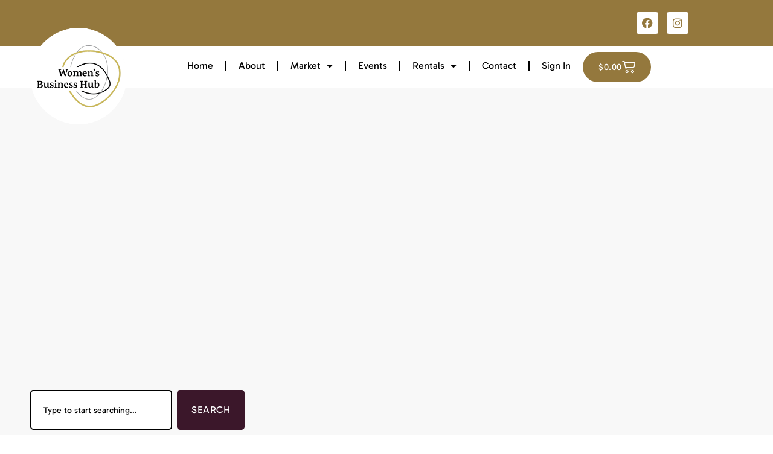

--- FILE ---
content_type: text/html; charset=UTF-8
request_url: https://globalmarketplace.ca/product-tag/care-2/
body_size: 15155
content:
<!doctype html>
<html lang="en-US">
<head>
	<meta charset="UTF-8">
	<meta name="viewport" content="width=device-width, initial-scale=1">
	<link rel="profile" href="http://gmpg.org/xfn/11">
	<meta name='robots' content='noindex, nofollow' />
	<style>img:is([sizes="auto" i], [sizes^="auto," i]) { contain-intrinsic-size: 3000px 1500px }</style>
	
	<!-- This site is optimized with the Yoast SEO plugin v26.8 - https://yoast.com/product/yoast-seo-wordpress/ -->
	<title>Care, Archives - Global Marketplace</title>
	<meta property="og:locale" content="en_US" />
	<meta property="og:type" content="article" />
	<meta property="og:title" content="Care, Archives - Global Marketplace" />
	<meta property="og:url" content="https://globalmarketplace.ca/product-tag/care-2/" />
	<meta property="og:site_name" content="Global Marketplace" />
	<meta name="twitter:card" content="summary_large_image" />
	<script type="application/ld+json" class="yoast-schema-graph">{"@context":"https://schema.org","@graph":[{"@type":"CollectionPage","@id":"https://globalmarketplace.ca/product-tag/care-2/","url":"https://globalmarketplace.ca/product-tag/care-2/","name":"Care, Archives - Global Marketplace","isPartOf":{"@id":"https://globalmarketplace.ca/#website"},"breadcrumb":{"@id":"https://globalmarketplace.ca/product-tag/care-2/#breadcrumb"},"inLanguage":"en-US"},{"@type":"BreadcrumbList","@id":"https://globalmarketplace.ca/product-tag/care-2/#breadcrumb","itemListElement":[{"@type":"ListItem","position":1,"name":"Home","item":"https://globalmarketplace.ca/"},{"@type":"ListItem","position":2,"name":"Care,"}]},{"@type":"WebSite","@id":"https://globalmarketplace.ca/#website","url":"https://globalmarketplace.ca/","name":"Global Marketplace","description":"Shop with purpose.","publisher":{"@id":"https://globalmarketplace.ca/#organization"},"potentialAction":[{"@type":"SearchAction","target":{"@type":"EntryPoint","urlTemplate":"https://globalmarketplace.ca/?s={search_term_string}"},"query-input":{"@type":"PropertyValueSpecification","valueRequired":true,"valueName":"search_term_string"}}],"inLanguage":"en-US"},{"@type":"Organization","@id":"https://globalmarketplace.ca/#organization","name":"Global Marketplace","url":"https://globalmarketplace.ca/","logo":{"@type":"ImageObject","inLanguage":"en-US","@id":"https://globalmarketplace.ca/#/schema/logo/image/","url":"https://globalmarketplace.ca/wp-content/uploads/2020/04/Group-28.png","contentUrl":"https://globalmarketplace.ca/wp-content/uploads/2020/04/Group-28.png","width":547,"height":547,"caption":"Global Marketplace"},"image":{"@id":"https://globalmarketplace.ca/#/schema/logo/image/"}}]}</script>
	<!-- / Yoast SEO plugin. -->


<link rel='dns-prefetch' href='//www.googletagmanager.com' />
<link rel="alternate" type="application/rss+xml" title="Global Marketplace &raquo; Feed" href="https://globalmarketplace.ca/feed/" />
<link rel="alternate" type="application/rss+xml" title="Global Marketplace &raquo; Comments Feed" href="https://globalmarketplace.ca/comments/feed/" />
<link rel="alternate" type="application/rss+xml" title="Global Marketplace &raquo; Care, Tag Feed" href="https://globalmarketplace.ca/product-tag/care-2/feed/" />
		<style>
			.lazyload,
			.lazyloading {
				max-width: 100%;
			}
		</style>
		
<link rel='stylesheet' id='wp-block-library-css' href='https://globalmarketplace.ca/wp-includes/css/dist/block-library/style.min.css?ver=6.8.3' type='text/css' media='all' />
<style id='classic-theme-styles-inline-css' type='text/css'>
/*! This file is auto-generated */
.wp-block-button__link{color:#fff;background-color:#32373c;border-radius:9999px;box-shadow:none;text-decoration:none;padding:calc(.667em + 2px) calc(1.333em + 2px);font-size:1.125em}.wp-block-file__button{background:#32373c;color:#fff;text-decoration:none}
</style>
<style id='global-styles-inline-css' type='text/css'>
:root{--wp--preset--aspect-ratio--square: 1;--wp--preset--aspect-ratio--4-3: 4/3;--wp--preset--aspect-ratio--3-4: 3/4;--wp--preset--aspect-ratio--3-2: 3/2;--wp--preset--aspect-ratio--2-3: 2/3;--wp--preset--aspect-ratio--16-9: 16/9;--wp--preset--aspect-ratio--9-16: 9/16;--wp--preset--color--black: #000000;--wp--preset--color--cyan-bluish-gray: #abb8c3;--wp--preset--color--white: #ffffff;--wp--preset--color--pale-pink: #f78da7;--wp--preset--color--vivid-red: #cf2e2e;--wp--preset--color--luminous-vivid-orange: #ff6900;--wp--preset--color--luminous-vivid-amber: #fcb900;--wp--preset--color--light-green-cyan: #7bdcb5;--wp--preset--color--vivid-green-cyan: #00d084;--wp--preset--color--pale-cyan-blue: #8ed1fc;--wp--preset--color--vivid-cyan-blue: #0693e3;--wp--preset--color--vivid-purple: #9b51e0;--wp--preset--gradient--vivid-cyan-blue-to-vivid-purple: linear-gradient(135deg,rgba(6,147,227,1) 0%,rgb(155,81,224) 100%);--wp--preset--gradient--light-green-cyan-to-vivid-green-cyan: linear-gradient(135deg,rgb(122,220,180) 0%,rgb(0,208,130) 100%);--wp--preset--gradient--luminous-vivid-amber-to-luminous-vivid-orange: linear-gradient(135deg,rgba(252,185,0,1) 0%,rgba(255,105,0,1) 100%);--wp--preset--gradient--luminous-vivid-orange-to-vivid-red: linear-gradient(135deg,rgba(255,105,0,1) 0%,rgb(207,46,46) 100%);--wp--preset--gradient--very-light-gray-to-cyan-bluish-gray: linear-gradient(135deg,rgb(238,238,238) 0%,rgb(169,184,195) 100%);--wp--preset--gradient--cool-to-warm-spectrum: linear-gradient(135deg,rgb(74,234,220) 0%,rgb(151,120,209) 20%,rgb(207,42,186) 40%,rgb(238,44,130) 60%,rgb(251,105,98) 80%,rgb(254,248,76) 100%);--wp--preset--gradient--blush-light-purple: linear-gradient(135deg,rgb(255,206,236) 0%,rgb(152,150,240) 100%);--wp--preset--gradient--blush-bordeaux: linear-gradient(135deg,rgb(254,205,165) 0%,rgb(254,45,45) 50%,rgb(107,0,62) 100%);--wp--preset--gradient--luminous-dusk: linear-gradient(135deg,rgb(255,203,112) 0%,rgb(199,81,192) 50%,rgb(65,88,208) 100%);--wp--preset--gradient--pale-ocean: linear-gradient(135deg,rgb(255,245,203) 0%,rgb(182,227,212) 50%,rgb(51,167,181) 100%);--wp--preset--gradient--electric-grass: linear-gradient(135deg,rgb(202,248,128) 0%,rgb(113,206,126) 100%);--wp--preset--gradient--midnight: linear-gradient(135deg,rgb(2,3,129) 0%,rgb(40,116,252) 100%);--wp--preset--font-size--small: 13px;--wp--preset--font-size--medium: 20px;--wp--preset--font-size--large: 36px;--wp--preset--font-size--x-large: 42px;--wp--preset--spacing--20: 0.44rem;--wp--preset--spacing--30: 0.67rem;--wp--preset--spacing--40: 1rem;--wp--preset--spacing--50: 1.5rem;--wp--preset--spacing--60: 2.25rem;--wp--preset--spacing--70: 3.38rem;--wp--preset--spacing--80: 5.06rem;--wp--preset--shadow--natural: 6px 6px 9px rgba(0, 0, 0, 0.2);--wp--preset--shadow--deep: 12px 12px 50px rgba(0, 0, 0, 0.4);--wp--preset--shadow--sharp: 6px 6px 0px rgba(0, 0, 0, 0.2);--wp--preset--shadow--outlined: 6px 6px 0px -3px rgba(255, 255, 255, 1), 6px 6px rgba(0, 0, 0, 1);--wp--preset--shadow--crisp: 6px 6px 0px rgba(0, 0, 0, 1);}:where(.is-layout-flex){gap: 0.5em;}:where(.is-layout-grid){gap: 0.5em;}body .is-layout-flex{display: flex;}.is-layout-flex{flex-wrap: wrap;align-items: center;}.is-layout-flex > :is(*, div){margin: 0;}body .is-layout-grid{display: grid;}.is-layout-grid > :is(*, div){margin: 0;}:where(.wp-block-columns.is-layout-flex){gap: 2em;}:where(.wp-block-columns.is-layout-grid){gap: 2em;}:where(.wp-block-post-template.is-layout-flex){gap: 1.25em;}:where(.wp-block-post-template.is-layout-grid){gap: 1.25em;}.has-black-color{color: var(--wp--preset--color--black) !important;}.has-cyan-bluish-gray-color{color: var(--wp--preset--color--cyan-bluish-gray) !important;}.has-white-color{color: var(--wp--preset--color--white) !important;}.has-pale-pink-color{color: var(--wp--preset--color--pale-pink) !important;}.has-vivid-red-color{color: var(--wp--preset--color--vivid-red) !important;}.has-luminous-vivid-orange-color{color: var(--wp--preset--color--luminous-vivid-orange) !important;}.has-luminous-vivid-amber-color{color: var(--wp--preset--color--luminous-vivid-amber) !important;}.has-light-green-cyan-color{color: var(--wp--preset--color--light-green-cyan) !important;}.has-vivid-green-cyan-color{color: var(--wp--preset--color--vivid-green-cyan) !important;}.has-pale-cyan-blue-color{color: var(--wp--preset--color--pale-cyan-blue) !important;}.has-vivid-cyan-blue-color{color: var(--wp--preset--color--vivid-cyan-blue) !important;}.has-vivid-purple-color{color: var(--wp--preset--color--vivid-purple) !important;}.has-black-background-color{background-color: var(--wp--preset--color--black) !important;}.has-cyan-bluish-gray-background-color{background-color: var(--wp--preset--color--cyan-bluish-gray) !important;}.has-white-background-color{background-color: var(--wp--preset--color--white) !important;}.has-pale-pink-background-color{background-color: var(--wp--preset--color--pale-pink) !important;}.has-vivid-red-background-color{background-color: var(--wp--preset--color--vivid-red) !important;}.has-luminous-vivid-orange-background-color{background-color: var(--wp--preset--color--luminous-vivid-orange) !important;}.has-luminous-vivid-amber-background-color{background-color: var(--wp--preset--color--luminous-vivid-amber) !important;}.has-light-green-cyan-background-color{background-color: var(--wp--preset--color--light-green-cyan) !important;}.has-vivid-green-cyan-background-color{background-color: var(--wp--preset--color--vivid-green-cyan) !important;}.has-pale-cyan-blue-background-color{background-color: var(--wp--preset--color--pale-cyan-blue) !important;}.has-vivid-cyan-blue-background-color{background-color: var(--wp--preset--color--vivid-cyan-blue) !important;}.has-vivid-purple-background-color{background-color: var(--wp--preset--color--vivid-purple) !important;}.has-black-border-color{border-color: var(--wp--preset--color--black) !important;}.has-cyan-bluish-gray-border-color{border-color: var(--wp--preset--color--cyan-bluish-gray) !important;}.has-white-border-color{border-color: var(--wp--preset--color--white) !important;}.has-pale-pink-border-color{border-color: var(--wp--preset--color--pale-pink) !important;}.has-vivid-red-border-color{border-color: var(--wp--preset--color--vivid-red) !important;}.has-luminous-vivid-orange-border-color{border-color: var(--wp--preset--color--luminous-vivid-orange) !important;}.has-luminous-vivid-amber-border-color{border-color: var(--wp--preset--color--luminous-vivid-amber) !important;}.has-light-green-cyan-border-color{border-color: var(--wp--preset--color--light-green-cyan) !important;}.has-vivid-green-cyan-border-color{border-color: var(--wp--preset--color--vivid-green-cyan) !important;}.has-pale-cyan-blue-border-color{border-color: var(--wp--preset--color--pale-cyan-blue) !important;}.has-vivid-cyan-blue-border-color{border-color: var(--wp--preset--color--vivid-cyan-blue) !important;}.has-vivid-purple-border-color{border-color: var(--wp--preset--color--vivid-purple) !important;}.has-vivid-cyan-blue-to-vivid-purple-gradient-background{background: var(--wp--preset--gradient--vivid-cyan-blue-to-vivid-purple) !important;}.has-light-green-cyan-to-vivid-green-cyan-gradient-background{background: var(--wp--preset--gradient--light-green-cyan-to-vivid-green-cyan) !important;}.has-luminous-vivid-amber-to-luminous-vivid-orange-gradient-background{background: var(--wp--preset--gradient--luminous-vivid-amber-to-luminous-vivid-orange) !important;}.has-luminous-vivid-orange-to-vivid-red-gradient-background{background: var(--wp--preset--gradient--luminous-vivid-orange-to-vivid-red) !important;}.has-very-light-gray-to-cyan-bluish-gray-gradient-background{background: var(--wp--preset--gradient--very-light-gray-to-cyan-bluish-gray) !important;}.has-cool-to-warm-spectrum-gradient-background{background: var(--wp--preset--gradient--cool-to-warm-spectrum) !important;}.has-blush-light-purple-gradient-background{background: var(--wp--preset--gradient--blush-light-purple) !important;}.has-blush-bordeaux-gradient-background{background: var(--wp--preset--gradient--blush-bordeaux) !important;}.has-luminous-dusk-gradient-background{background: var(--wp--preset--gradient--luminous-dusk) !important;}.has-pale-ocean-gradient-background{background: var(--wp--preset--gradient--pale-ocean) !important;}.has-electric-grass-gradient-background{background: var(--wp--preset--gradient--electric-grass) !important;}.has-midnight-gradient-background{background: var(--wp--preset--gradient--midnight) !important;}.has-small-font-size{font-size: var(--wp--preset--font-size--small) !important;}.has-medium-font-size{font-size: var(--wp--preset--font-size--medium) !important;}.has-large-font-size{font-size: var(--wp--preset--font-size--large) !important;}.has-x-large-font-size{font-size: var(--wp--preset--font-size--x-large) !important;}
:where(.wp-block-post-template.is-layout-flex){gap: 1.25em;}:where(.wp-block-post-template.is-layout-grid){gap: 1.25em;}
:where(.wp-block-columns.is-layout-flex){gap: 2em;}:where(.wp-block-columns.is-layout-grid){gap: 2em;}
:root :where(.wp-block-pullquote){font-size: 1.5em;line-height: 1.6;}
</style>
<link rel='stylesheet' id='woocommerce-layout-css' href='https://globalmarketplace.ca/wp-content/plugins/woocommerce/assets/css/woocommerce-layout.css?ver=10.3.7' type='text/css' media='all' />
<link rel='stylesheet' id='woocommerce-smallscreen-css' href='https://globalmarketplace.ca/wp-content/plugins/woocommerce/assets/css/woocommerce-smallscreen.css?ver=10.3.7' type='text/css' media='only screen and (max-width: 768px)' />
<link rel='stylesheet' id='woocommerce-general-css' href='https://globalmarketplace.ca/wp-content/plugins/woocommerce/assets/css/woocommerce.css?ver=10.3.7' type='text/css' media='all' />
<style id='woocommerce-inline-inline-css' type='text/css'>
.woocommerce form .form-row .required { visibility: visible; }
</style>
<link rel='stylesheet' id='wcpv-frontend-styles-css' href='https://globalmarketplace.ca/wp-content/plugins/woocommerce-product-vendors/assets/css/wcpv-frontend-styles.css?ver=2.1.69' type='text/css' media='all' />
<link rel='stylesheet' id='woo-variation-swatches-css' href='https://globalmarketplace.ca/wp-content/plugins/woo-variation-swatches/assets/css/frontend.min.css?ver=1762898318' type='text/css' media='all' />
<style id='woo-variation-swatches-inline-css' type='text/css'>
:root {
--wvs-tick:url("data:image/svg+xml;utf8,%3Csvg filter='drop-shadow(0px 0px 2px rgb(0 0 0 / .8))' xmlns='http://www.w3.org/2000/svg'  viewBox='0 0 30 30'%3E%3Cpath fill='none' stroke='%23ffffff' stroke-linecap='round' stroke-linejoin='round' stroke-width='4' d='M4 16L11 23 27 7'/%3E%3C/svg%3E");

--wvs-cross:url("data:image/svg+xml;utf8,%3Csvg filter='drop-shadow(0px 0px 5px rgb(255 255 255 / .6))' xmlns='http://www.w3.org/2000/svg' width='72px' height='72px' viewBox='0 0 24 24'%3E%3Cpath fill='none' stroke='%23ff0000' stroke-linecap='round' stroke-width='0.6' d='M5 5L19 19M19 5L5 19'/%3E%3C/svg%3E");
--wvs-single-product-item-width:30px;
--wvs-single-product-item-height:30px;
--wvs-single-product-item-font-size:16px}
</style>
<link rel='stylesheet' id='brands-styles-css' href='https://globalmarketplace.ca/wp-content/plugins/woocommerce/assets/css/brands.css?ver=10.3.7' type='text/css' media='all' />
<link rel='stylesheet' id='yas-elementor-theme-style-css' href='https://globalmarketplace.ca/wp-content/themes/yas-elementor-theme/style.css?ver=6.8.3' type='text/css' media='all' />
<link rel='stylesheet' id='yas-elementor-theme-style-min-css' href='https://globalmarketplace.ca/wp-content/themes/yas-elementor-theme/dist/style.min.css?ver=6.8.3' type='text/css' media='all' />
<link rel='stylesheet' id='elementor-frontend-css' href='https://globalmarketplace.ca/wp-content/plugins/elementor/assets/css/frontend.min.css?ver=3.34.2' type='text/css' media='all' />
<link rel='stylesheet' id='widget-social-icons-css' href='https://globalmarketplace.ca/wp-content/plugins/elementor/assets/css/widget-social-icons.min.css?ver=3.34.2' type='text/css' media='all' />
<link rel='stylesheet' id='e-apple-webkit-css' href='https://globalmarketplace.ca/wp-content/plugins/elementor/assets/css/conditionals/apple-webkit.min.css?ver=3.34.2' type='text/css' media='all' />
<link rel='stylesheet' id='widget-woocommerce-menu-cart-css' href='https://globalmarketplace.ca/wp-content/plugins/elementor-pro/assets/css/widget-woocommerce-menu-cart.min.css?ver=3.34.1' type='text/css' media='all' />
<link rel='stylesheet' id='widget-image-css' href='https://globalmarketplace.ca/wp-content/plugins/elementor/assets/css/widget-image.min.css?ver=3.34.2' type='text/css' media='all' />
<link rel='stylesheet' id='widget-spacer-css' href='https://globalmarketplace.ca/wp-content/plugins/elementor/assets/css/widget-spacer.min.css?ver=3.34.2' type='text/css' media='all' />
<link rel='stylesheet' id='widget-nav-menu-css' href='https://globalmarketplace.ca/wp-content/plugins/elementor-pro/assets/css/widget-nav-menu.min.css?ver=3.34.1' type='text/css' media='all' />
<link rel='stylesheet' id='widget-icon-list-css' href='https://globalmarketplace.ca/wp-content/plugins/elementor/assets/css/widget-icon-list.min.css?ver=3.34.2' type='text/css' media='all' />
<link rel='stylesheet' id='widget-heading-css' href='https://globalmarketplace.ca/wp-content/plugins/elementor/assets/css/widget-heading.min.css?ver=3.34.2' type='text/css' media='all' />
<link rel='stylesheet' id='widget-search-css' href='https://globalmarketplace.ca/wp-content/plugins/elementor-pro/assets/css/widget-search.min.css?ver=3.34.1' type='text/css' media='all' />
<link rel='stylesheet' id='widget-woocommerce-products-css' href='https://globalmarketplace.ca/wp-content/plugins/elementor-pro/assets/css/widget-woocommerce-products.min.css?ver=3.34.1' type='text/css' media='all' />
<link rel='stylesheet' id='widget-woocommerce-products-archive-css' href='https://globalmarketplace.ca/wp-content/plugins/elementor-pro/assets/css/widget-woocommerce-products-archive.min.css?ver=3.34.1' type='text/css' media='all' />
<link rel='stylesheet' id='widget-loop-common-css' href='https://globalmarketplace.ca/wp-content/plugins/elementor-pro/assets/css/widget-loop-common.min.css?ver=3.34.1' type='text/css' media='all' />
<link rel='stylesheet' id='widget-loop-grid-css' href='https://globalmarketplace.ca/wp-content/plugins/elementor-pro/assets/css/widget-loop-grid.min.css?ver=3.34.1' type='text/css' media='all' />
<link rel='stylesheet' id='widget-nested-tabs-css' href='https://globalmarketplace.ca/wp-content/plugins/elementor/assets/css/widget-nested-tabs.min.css?ver=3.34.2' type='text/css' media='all' />
<link rel='stylesheet' id='elementor-icons-css' href='https://globalmarketplace.ca/wp-content/plugins/elementor/assets/lib/eicons/css/elementor-icons.min.css?ver=5.46.0' type='text/css' media='all' />
<link rel='stylesheet' id='elementor-post-20-css' href='https://globalmarketplace.ca/wp-content/uploads/elementor/css/post-20.css?ver=1769118779' type='text/css' media='all' />
<link rel='stylesheet' id='elementor-post-7465-css' href='https://globalmarketplace.ca/wp-content/uploads/elementor/css/post-7465.css?ver=1769118779' type='text/css' media='all' />
<link rel='stylesheet' id='elementor-post-7477-css' href='https://globalmarketplace.ca/wp-content/uploads/elementor/css/post-7477.css?ver=1769118779' type='text/css' media='all' />
<link rel='stylesheet' id='elementor-post-8061-css' href='https://globalmarketplace.ca/wp-content/uploads/elementor/css/post-8061.css?ver=1769122994' type='text/css' media='all' />
<link rel='stylesheet' id='elementor-gf-local-overtherainbow-css' href='https://globalmarketplace.ca/wp-content/uploads/elementor/google-fonts/css/overtherainbow.css?ver=1742397230' type='text/css' media='all' />
<link rel='stylesheet' id='elementor-icons-shared-0-css' href='https://globalmarketplace.ca/wp-content/plugins/elementor/assets/lib/font-awesome/css/fontawesome.min.css?ver=5.15.3' type='text/css' media='all' />
<link rel='stylesheet' id='elementor-icons-fa-brands-css' href='https://globalmarketplace.ca/wp-content/plugins/elementor/assets/lib/font-awesome/css/brands.min.css?ver=5.15.3' type='text/css' media='all' />
<link rel='stylesheet' id='elementor-icons-fa-solid-css' href='https://globalmarketplace.ca/wp-content/plugins/elementor/assets/lib/font-awesome/css/solid.min.css?ver=5.15.3' type='text/css' media='all' />
<script type="text/javascript" id="woocommerce-google-analytics-integration-gtag-js-after">
/* <![CDATA[ */
/* Google Analytics for WooCommerce (gtag.js) */
					window.dataLayer = window.dataLayer || [];
					function gtag(){dataLayer.push(arguments);}
					// Set up default consent state.
					for ( const mode of [{"analytics_storage":"denied","ad_storage":"denied","ad_user_data":"denied","ad_personalization":"denied","region":["AT","BE","BG","HR","CY","CZ","DK","EE","FI","FR","DE","GR","HU","IS","IE","IT","LV","LI","LT","LU","MT","NL","NO","PL","PT","RO","SK","SI","ES","SE","GB","CH"]}] || [] ) {
						gtag( "consent", "default", { "wait_for_update": 500, ...mode } );
					}
					gtag("js", new Date());
					gtag("set", "developer_id.dOGY3NW", true);
					gtag("config", "G-XG1PL9940M", {"track_404":true,"allow_google_signals":true,"logged_in":false,"linker":{"domains":[],"allow_incoming":false},"custom_map":{"dimension1":"logged_in"}});
/* ]]> */
</script>
<script type="text/javascript" src="https://globalmarketplace.ca/wp-includes/js/jquery/jquery.min.js?ver=3.7.1" id="jquery-core-js"></script>
<script type="text/javascript" src="https://globalmarketplace.ca/wp-content/plugins/woocommerce/assets/js/jquery-blockui/jquery.blockUI.min.js?ver=2.7.0-wc.10.3.7" id="wc-jquery-blockui-js" data-wp-strategy="defer"></script>
<script type="text/javascript" id="wc-add-to-cart-js-extra">
/* <![CDATA[ */
var wc_add_to_cart_params = {"ajax_url":"\/wp-admin\/admin-ajax.php","wc_ajax_url":"\/?wc-ajax=%%endpoint%%","i18n_view_cart":"View cart","cart_url":"https:\/\/globalmarketplace.ca\/cart\/","is_cart":"","cart_redirect_after_add":"no"};
/* ]]> */
</script>
<script type="text/javascript" src="https://globalmarketplace.ca/wp-content/plugins/woocommerce/assets/js/frontend/add-to-cart.min.js?ver=10.3.7" id="wc-add-to-cart-js" defer="defer" data-wp-strategy="defer"></script>
<script type="text/javascript" src="https://globalmarketplace.ca/wp-content/plugins/woocommerce/assets/js/js-cookie/js.cookie.min.js?ver=2.1.4-wc.10.3.7" id="wc-js-cookie-js" defer="defer" data-wp-strategy="defer"></script>
<script type="text/javascript" id="woocommerce-js-extra">
/* <![CDATA[ */
var woocommerce_params = {"ajax_url":"\/wp-admin\/admin-ajax.php","wc_ajax_url":"\/?wc-ajax=%%endpoint%%","i18n_password_show":"Show password","i18n_password_hide":"Hide password"};
/* ]]> */
</script>
<script type="text/javascript" src="https://globalmarketplace.ca/wp-content/plugins/woocommerce/assets/js/frontend/woocommerce.min.js?ver=10.3.7" id="woocommerce-js" defer="defer" data-wp-strategy="defer"></script>
<script type="text/javascript" id="wcpv-frontend-scripts-js-extra">
/* <![CDATA[ */
var wcpv_registration_local = {"ajaxurl":"https:\/\/globalmarketplace.ca\/wp-admin\/admin-ajax.php","ajaxRegistrationNonce":"734a7b01a6","success":"Your request has been submitted.  You will be contacted shortly."};
/* ]]> */
</script>
<script type="text/javascript" src="https://globalmarketplace.ca/wp-content/plugins/woocommerce-product-vendors/assets/js/wcpv-frontend-scripts.min.js?ver=2.1.69" id="wcpv-frontend-scripts-js"></script>
<meta name="google-site-verification" content="tP3G00jU_2iXtK3IEAOrmgzUAVcO3WKSLkaY5U0OPMU" />		<script>
			document.documentElement.className = document.documentElement.className.replace('no-js', 'js');
		</script>
				<style>
			.no-js img.lazyload {
				display: none;
			}

			figure.wp-block-image img.lazyloading {
				min-width: 150px;
			}

			.lazyload,
			.lazyloading {
				--smush-placeholder-width: 100px;
				--smush-placeholder-aspect-ratio: 1/1;
				width: var(--smush-image-width, var(--smush-placeholder-width)) !important;
				aspect-ratio: var(--smush-image-aspect-ratio, var(--smush-placeholder-aspect-ratio)) !important;
			}

						.lazyload, .lazyloading {
				opacity: 0;
			}

			.lazyloaded {
				opacity: 1;
				transition: opacity 400ms;
				transition-delay: 0ms;
			}

					</style>
			<noscript><style>.woocommerce-product-gallery{ opacity: 1 !important; }</style></noscript>
	<meta name="generator" content="Elementor 3.34.2; features: additional_custom_breakpoints; settings: css_print_method-external, google_font-enabled, font_display-auto">
			<style>
				.e-con.e-parent:nth-of-type(n+4):not(.e-lazyloaded):not(.e-no-lazyload),
				.e-con.e-parent:nth-of-type(n+4):not(.e-lazyloaded):not(.e-no-lazyload) * {
					background-image: none !important;
				}
				@media screen and (max-height: 1024px) {
					.e-con.e-parent:nth-of-type(n+3):not(.e-lazyloaded):not(.e-no-lazyload),
					.e-con.e-parent:nth-of-type(n+3):not(.e-lazyloaded):not(.e-no-lazyload) * {
						background-image: none !important;
					}
				}
				@media screen and (max-height: 640px) {
					.e-con.e-parent:nth-of-type(n+2):not(.e-lazyloaded):not(.e-no-lazyload),
					.e-con.e-parent:nth-of-type(n+2):not(.e-lazyloaded):not(.e-no-lazyload) * {
						background-image: none !important;
					}
				}
			</style>
			<link rel="icon" href="https://globalmarketplace.ca/wp-content/uploads/2021/12/cropped-wbhfavicon-32x32.jpg" sizes="32x32" />
<link rel="icon" href="https://globalmarketplace.ca/wp-content/uploads/2021/12/cropped-wbhfavicon-192x192.jpg" sizes="192x192" />
<link rel="apple-touch-icon" href="https://globalmarketplace.ca/wp-content/uploads/2021/12/cropped-wbhfavicon-180x180.jpg" />
<meta name="msapplication-TileImage" content="https://globalmarketplace.ca/wp-content/uploads/2021/12/cropped-wbhfavicon-270x270.jpg" />
	<!-- Google Tag Manager -->
<script>(function(w,d,s,l,i){w[l]=w[l]||[];w[l].push({'gtm.start':
new Date().getTime(),event:'gtm.js'});var f=d.getElementsByTagName(s)[0],
j=d.createElement(s),dl=l!='dataLayer'?'&l='+l:'';j.async=true;j.src=
'https://www.googletagmanager.com/gtm.js?id='+i+dl;f.parentNode.insertBefore(j,f);
})(window,document,'script','dataLayer','GTM-MJS6VJM');</script>
<!-- End Google Tag Manager -->
</head>
<body class="archive tax-product_tag term-care-2 term-463 wp-custom-logo wp-theme-yas-elementor-theme theme-yas-elementor-theme woocommerce woocommerce-page woocommerce-no-js woo-variation-swatches wvs-behavior-blur wvs-theme-yas-elementor-theme wvs-show-label wvs-tooltip elementor-page-8061 elementor-default elementor-template-full-width elementor-kit-20">
<!-- Google Tag Manager (noscript) -->
<noscript><iframe data-src="https://www.googletagmanager.com/ns.html?id=GTM-MJS6VJM"
height="0" width="0" style="display:none;visibility:hidden" src="[data-uri]" class="lazyload" data-load-mode="1"></iframe></noscript>
<!-- End Google Tag Manager (noscript) -->
		<header data-elementor-type="header" data-elementor-id="7465" class="elementor elementor-7465 elementor-location-header" data-elementor-post-type="elementor_library">
			<div class="elementor-element elementor-element-24d6825 e-con-full e-flex e-con e-parent" data-id="24d6825" data-element_type="container" data-settings="{&quot;background_background&quot;:&quot;classic&quot;}">
		<div class="elementor-element elementor-element-6a55dfa e-con-full e-flex e-con e-child" data-id="6a55dfa" data-element_type="container">
		<div class="elementor-element elementor-element-43c3626 e-con-full e-flex e-con e-child" data-id="43c3626" data-element_type="container">
				<div class="elementor-element elementor-element-47bd3da elementor-grid-tablet-2 e-grid-align-tablet-left elementor-widget-tablet__width-initial e-grid-align-right elementor-shape-rounded elementor-grid-0 elementor-widget elementor-widget-social-icons" data-id="47bd3da" data-element_type="widget" data-widget_type="social-icons.default">
				<div class="elementor-widget-container">
							<div class="elementor-social-icons-wrapper elementor-grid" role="list">
							<span class="elementor-grid-item" role="listitem">
					<a class="elementor-icon elementor-social-icon elementor-social-icon-facebook elementor-repeater-item-5f85769" href="https://www.facebook.com/groups/514949252512629/" target="_blank">
						<span class="elementor-screen-only">Facebook</span>
						<i aria-hidden="true" class="fab fa-facebook"></i>					</a>
				</span>
							<span class="elementor-grid-item" role="listitem">
					<a class="elementor-icon elementor-social-icon elementor-social-icon-instagram elementor-repeater-item-f9b6801" href="https://www.instagram.com/womensbusinesshubyxe/" target="_blank">
						<span class="elementor-screen-only">Instagram</span>
						<i aria-hidden="true" class="fab fa-instagram"></i>					</a>
				</span>
					</div>
						</div>
				</div>
				<div class="elementor-element elementor-element-6fc0384 elementor-menu-cart--empty-indicator-hide elementor-widget-tablet__width-initial elementor-hidden-desktop toggle-icon--cart-medium elementor-menu-cart--items-indicator-bubble elementor-menu-cart--show-subtotal-yes elementor-menu-cart--cart-type-side-cart elementor-menu-cart--show-remove-button-yes elementor-widget elementor-widget-woocommerce-menu-cart" data-id="6fc0384" data-element_type="widget" data-settings="{&quot;cart_type&quot;:&quot;side-cart&quot;,&quot;open_cart&quot;:&quot;click&quot;}" data-widget_type="woocommerce-menu-cart.default">
				<div class="elementor-widget-container">
							<div class="elementor-menu-cart__wrapper">
							<div class="elementor-menu-cart__toggle_wrapper">
					<div class="elementor-menu-cart__container elementor-lightbox" aria-hidden="true">
						<div class="elementor-menu-cart__main" aria-hidden="true">
									<div class="elementor-menu-cart__close-button">
					</div>
									<div class="widget_shopping_cart_content">
															</div>
						</div>
					</div>
							<div class="elementor-menu-cart__toggle elementor-button-wrapper">
			<a id="elementor-menu-cart__toggle_button" href="#" class="elementor-menu-cart__toggle_button elementor-button elementor-size-sm" aria-expanded="false">
				<span class="elementor-button-text"><span class="woocommerce-Price-amount amount"><bdi><span class="woocommerce-Price-currencySymbol">&#36;</span>0.00</bdi></span></span>
				<span class="elementor-button-icon">
					<span class="elementor-button-icon-qty" data-counter="0">0</span>
					<i class="eicon-cart-medium"></i>					<span class="elementor-screen-only">Cart</span>
				</span>
			</a>
		</div>
						</div>
					</div> <!-- close elementor-menu-cart__wrapper -->
						</div>
				</div>
				</div>
				<div class="elementor-element elementor-element-072ec2c elementor-hidden-desktop elementor-widget-tablet__width-initial elementor-widget elementor-widget-image" data-id="072ec2c" data-element_type="widget" data-widget_type="image.default">
				<div class="elementor-widget-container">
															<img fetchpriority="high" width="547" height="547" src="https://globalmarketplace.ca/wp-content/uploads/2025/03/Group-28-1.png" class="attachment-large size-large wp-image-7475" alt="" srcset="https://globalmarketplace.ca/wp-content/uploads/2025/03/Group-28-1.png 547w, https://globalmarketplace.ca/wp-content/uploads/2025/03/Group-28-1-100x100.png 100w, https://globalmarketplace.ca/wp-content/uploads/2025/03/Group-28-1-300x300.png 300w, https://globalmarketplace.ca/wp-content/uploads/2025/03/Group-28-1-150x150.png 150w, https://globalmarketplace.ca/wp-content/uploads/2025/03/Group-28-1-50x50.png 50w" sizes="(max-width: 547px) 100vw, 547px" />															</div>
				</div>
				<div class="elementor-element elementor-element-dea0ae1 elementor-hidden-tablet elementor-hidden-mobile elementor-widget elementor-widget-spacer" data-id="dea0ae1" data-element_type="widget" data-widget_type="spacer.default">
				<div class="elementor-widget-container">
							<div class="elementor-spacer">
			<div class="elementor-spacer-inner"></div>
		</div>
						</div>
				</div>
				</div>
				</div>
		<div class="elementor-element elementor-element-a6bd529 e-flex e-con-boxed e-con e-parent" data-id="a6bd529" data-element_type="container">
					<div class="e-con-inner">
		<div class="elementor-element elementor-element-199874e e-con-full elementor-hidden-mobile e-flex e-con e-child" data-id="199874e" data-element_type="container">
				<div class="elementor-element elementor-element-f43ebb8 elementor-widget__width-initial elementor-hidden-tablet elementor-widget elementor-widget-theme-site-logo elementor-widget-image" data-id="f43ebb8" data-element_type="widget" data-widget_type="theme-site-logo.default">
				<div class="elementor-widget-container">
											<a href="https://globalmarketplace.ca">
			<img width="547" height="547" data-src="https://globalmarketplace.ca/wp-content/uploads/2020/04/Group-28.png" class="attachment-medium_large size-medium_large wp-image-7472 lazyload" alt="" data-srcset="https://globalmarketplace.ca/wp-content/uploads/2020/04/Group-28.png 547w, https://globalmarketplace.ca/wp-content/uploads/2020/04/Group-28-100x100.png 100w, https://globalmarketplace.ca/wp-content/uploads/2020/04/Group-28-300x300.png 300w, https://globalmarketplace.ca/wp-content/uploads/2020/04/Group-28-150x150.png 150w, https://globalmarketplace.ca/wp-content/uploads/2020/04/Group-28-50x50.png 50w" data-sizes="(max-width: 547px) 100vw, 547px" src="[data-uri]" style="--smush-placeholder-width: 547px; --smush-placeholder-aspect-ratio: 547/547;" />				</a>
											</div>
				</div>
				</div>
		<div class="elementor-element elementor-element-78611b8 e-con-full e-flex e-con e-child" data-id="78611b8" data-element_type="container">
				<div class="elementor-element elementor-element-ec72e48 elementor-nav-menu--dropdown-mobile elementor-widget-tablet__width-initial elementor-nav-menu--stretch elementor-nav-menu__align-center elementor-nav-menu__text-align-aside elementor-nav-menu--toggle elementor-nav-menu--burger elementor-widget elementor-widget-nav-menu" data-id="ec72e48" data-element_type="widget" data-settings="{&quot;full_width&quot;:&quot;stretch&quot;,&quot;layout&quot;:&quot;horizontal&quot;,&quot;submenu_icon&quot;:{&quot;value&quot;:&quot;&lt;i class=\&quot;fas fa-caret-down\&quot; aria-hidden=\&quot;true\&quot;&gt;&lt;\/i&gt;&quot;,&quot;library&quot;:&quot;fa-solid&quot;},&quot;toggle&quot;:&quot;burger&quot;}" data-widget_type="nav-menu.default">
				<div class="elementor-widget-container">
								<nav aria-label="Menu" class="elementor-nav-menu--main elementor-nav-menu__container elementor-nav-menu--layout-horizontal e--pointer-underline e--animation-fade">
				<ul id="menu-1-ec72e48" class="elementor-nav-menu"><li class="menu-item menu-item-type-post_type menu-item-object-page menu-item-home menu-item-1737"><a href="https://globalmarketplace.ca/" class="elementor-item">Home</a></li>
<li class="menu-item menu-item-type-post_type menu-item-object-page menu-item-6453"><a href="https://globalmarketplace.ca/about/" class="elementor-item">About</a></li>
<li class="menu-item menu-item-type-post_type menu-item-object-page menu-item-has-children menu-item-7582"><a href="https://globalmarketplace.ca/market/" class="elementor-item">Market</a>
<ul class="sub-menu elementor-nav-menu--dropdown">
	<li class="menu-item menu-item-type-post_type menu-item-object-page menu-item-7584"><a href="https://globalmarketplace.ca/market/" class="elementor-sub-item">About the Marketplace</a></li>
	<li class="menu-item menu-item-type-post_type menu-item-object-page menu-item-8080"><a href="https://globalmarketplace.ca/the-marketplace/" class="elementor-sub-item">Shop</a></li>
	<li class="menu-item menu-item-type-post_type menu-item-object-page menu-item-7808"><a href="https://globalmarketplace.ca/become-a-vendor/" class="elementor-sub-item">Become A Vendor</a></li>
</ul>
</li>
<li class="menu-item menu-item-type-post_type menu-item-object-page menu-item-7462"><a href="https://globalmarketplace.ca/events/" class="elementor-item">Events</a></li>
<li class="menu-item menu-item-type-post_type menu-item-object-page menu-item-has-children menu-item-6454"><a href="https://globalmarketplace.ca/rental-areas/" class="elementor-item">Rentals</a>
<ul class="sub-menu elementor-nav-menu--dropdown">
	<li class="menu-item menu-item-type-post_type menu-item-object-page menu-item-6455"><a href="https://globalmarketplace.ca/classroom/" class="elementor-sub-item">Classroom</a></li>
	<li class="menu-item menu-item-type-post_type menu-item-object-page menu-item-6456"><a href="https://globalmarketplace.ca/coworking-space/" class="elementor-sub-item">Coworking Space</a></li>
	<li class="menu-item menu-item-type-post_type menu-item-object-page menu-item-6457"><a href="https://globalmarketplace.ca/kitchen/" class="elementor-sub-item">Kitchen</a></li>
</ul>
</li>
<li class="menu-item menu-item-type-post_type menu-item-object-page menu-item-576"><a href="https://globalmarketplace.ca/contact/" class="elementor-item">Contact</a></li>
<li class="menu-item menu-item-type-post_type menu-item-object-page menu-item-582"><a href="https://globalmarketplace.ca/my-account/" class="elementor-item">Sign In</a></li>
</ul>			</nav>
					<div class="elementor-menu-toggle" role="button" tabindex="0" aria-label="Menu Toggle" aria-expanded="false">
			<i aria-hidden="true" role="presentation" class="elementor-menu-toggle__icon--open eicon-menu-bar"></i><i aria-hidden="true" role="presentation" class="elementor-menu-toggle__icon--close eicon-close"></i>		</div>
					<nav class="elementor-nav-menu--dropdown elementor-nav-menu__container" aria-hidden="true">
				<ul id="menu-2-ec72e48" class="elementor-nav-menu"><li class="menu-item menu-item-type-post_type menu-item-object-page menu-item-home menu-item-1737"><a href="https://globalmarketplace.ca/" class="elementor-item" tabindex="-1">Home</a></li>
<li class="menu-item menu-item-type-post_type menu-item-object-page menu-item-6453"><a href="https://globalmarketplace.ca/about/" class="elementor-item" tabindex="-1">About</a></li>
<li class="menu-item menu-item-type-post_type menu-item-object-page menu-item-has-children menu-item-7582"><a href="https://globalmarketplace.ca/market/" class="elementor-item" tabindex="-1">Market</a>
<ul class="sub-menu elementor-nav-menu--dropdown">
	<li class="menu-item menu-item-type-post_type menu-item-object-page menu-item-7584"><a href="https://globalmarketplace.ca/market/" class="elementor-sub-item" tabindex="-1">About the Marketplace</a></li>
	<li class="menu-item menu-item-type-post_type menu-item-object-page menu-item-8080"><a href="https://globalmarketplace.ca/the-marketplace/" class="elementor-sub-item" tabindex="-1">Shop</a></li>
	<li class="menu-item menu-item-type-post_type menu-item-object-page menu-item-7808"><a href="https://globalmarketplace.ca/become-a-vendor/" class="elementor-sub-item" tabindex="-1">Become A Vendor</a></li>
</ul>
</li>
<li class="menu-item menu-item-type-post_type menu-item-object-page menu-item-7462"><a href="https://globalmarketplace.ca/events/" class="elementor-item" tabindex="-1">Events</a></li>
<li class="menu-item menu-item-type-post_type menu-item-object-page menu-item-has-children menu-item-6454"><a href="https://globalmarketplace.ca/rental-areas/" class="elementor-item" tabindex="-1">Rentals</a>
<ul class="sub-menu elementor-nav-menu--dropdown">
	<li class="menu-item menu-item-type-post_type menu-item-object-page menu-item-6455"><a href="https://globalmarketplace.ca/classroom/" class="elementor-sub-item" tabindex="-1">Classroom</a></li>
	<li class="menu-item menu-item-type-post_type menu-item-object-page menu-item-6456"><a href="https://globalmarketplace.ca/coworking-space/" class="elementor-sub-item" tabindex="-1">Coworking Space</a></li>
	<li class="menu-item menu-item-type-post_type menu-item-object-page menu-item-6457"><a href="https://globalmarketplace.ca/kitchen/" class="elementor-sub-item" tabindex="-1">Kitchen</a></li>
</ul>
</li>
<li class="menu-item menu-item-type-post_type menu-item-object-page menu-item-576"><a href="https://globalmarketplace.ca/contact/" class="elementor-item" tabindex="-1">Contact</a></li>
<li class="menu-item menu-item-type-post_type menu-item-object-page menu-item-582"><a href="https://globalmarketplace.ca/my-account/" class="elementor-item" tabindex="-1">Sign In</a></li>
</ul>			</nav>
						</div>
				</div>
				<div class="elementor-element elementor-element-634dc88 elementor-menu-cart--empty-indicator-hide elementor-widget-tablet__width-initial elementor-hidden-mobile elementor-hidden-tablet toggle-icon--cart-medium elementor-menu-cart--items-indicator-bubble elementor-menu-cart--show-subtotal-yes elementor-menu-cart--cart-type-side-cart elementor-menu-cart--show-remove-button-yes elementor-widget elementor-widget-woocommerce-menu-cart" data-id="634dc88" data-element_type="widget" data-settings="{&quot;cart_type&quot;:&quot;side-cart&quot;,&quot;open_cart&quot;:&quot;click&quot;}" data-widget_type="woocommerce-menu-cart.default">
				<div class="elementor-widget-container">
							<div class="elementor-menu-cart__wrapper">
							<div class="elementor-menu-cart__toggle_wrapper">
					<div class="elementor-menu-cart__container elementor-lightbox" aria-hidden="true">
						<div class="elementor-menu-cart__main" aria-hidden="true">
									<div class="elementor-menu-cart__close-button">
					</div>
									<div class="widget_shopping_cart_content">
															</div>
						</div>
					</div>
							<div class="elementor-menu-cart__toggle elementor-button-wrapper">
			<a id="elementor-menu-cart__toggle_button" href="#" class="elementor-menu-cart__toggle_button elementor-button elementor-size-sm" aria-expanded="false">
				<span class="elementor-button-text"><span class="woocommerce-Price-amount amount"><bdi><span class="woocommerce-Price-currencySymbol">&#36;</span>0.00</bdi></span></span>
				<span class="elementor-button-icon">
					<span class="elementor-button-icon-qty" data-counter="0">0</span>
					<i class="eicon-cart-medium"></i>					<span class="elementor-screen-only">Cart</span>
				</span>
			</a>
		</div>
						</div>
					</div> <!-- close elementor-menu-cart__wrapper -->
						</div>
				</div>
				</div>
					</div>
				</div>
				</header>
				<div data-elementor-type="product-archive" data-elementor-id="8061" class="elementor elementor-8061 elementor-location-archive product" data-elementor-post-type="elementor_library">
			<div class="elementor-element elementor-element-1f5cc1dd e-flex e-con-boxed e-con e-parent" data-id="1f5cc1dd" data-element_type="container" data-settings="{&quot;background_background&quot;:&quot;classic&quot;}">
					<div class="e-con-inner">
		<div class="elementor-element elementor-element-38eef3bf e-con-full e-flex e-con e-child" data-id="38eef3bf" data-element_type="container">
				<div class="elementor-element elementor-element-5c7dd6f4 elementor-shape-circle e-grid-align-left e-grid-align-mobile-center elementor-hidden-desktop elementor-hidden-tablet elementor-hidden-mobile elementor-grid-0 elementor-widget elementor-widget-social-icons" data-id="5c7dd6f4" data-element_type="widget" data-widget_type="social-icons.default">
				<div class="elementor-widget-container">
							<div class="elementor-social-icons-wrapper elementor-grid" role="list">
							<span class="elementor-grid-item" role="listitem">
					<a class="elementor-icon elementor-social-icon elementor-social-icon-facebook elementor-repeater-item-5290323" target="_blank">
						<span class="elementor-screen-only">Facebook</span>
						<i aria-hidden="true" class="fab fa-facebook"></i>					</a>
				</span>
							<span class="elementor-grid-item" role="listitem">
					<a class="elementor-icon elementor-social-icon elementor-social-icon-instagram elementor-repeater-item-91f09b0" target="_blank">
						<span class="elementor-screen-only">Instagram</span>
						<i aria-hidden="true" class="fab fa-instagram"></i>					</a>
				</span>
					</div>
						</div>
				</div>
				</div>
		<div class="elementor-element elementor-element-56ea2010 e-con-full e-flex e-con e-child" data-id="56ea2010" data-element_type="container">
				</div>
					</div>
				</div>
		<div class="elementor-element elementor-element-1bb93599 e-flex e-con-boxed e-con e-parent" data-id="1bb93599" data-element_type="container" data-settings="{&quot;background_background&quot;:&quot;classic&quot;}">
					<div class="e-con-inner">
		<div class="elementor-element elementor-element-7e5a77f2 e-con-full e-flex e-con e-child" data-id="7e5a77f2" data-element_type="container">
				<div class="elementor-element elementor-element-19302404 elementor-widget elementor-widget-search" data-id="19302404" data-element_type="widget" data-settings="{&quot;submit_trigger&quot;:&quot;click_submit&quot;,&quot;pagination_type_options&quot;:&quot;none&quot;}" data-widget_type="search.default">
				<div class="elementor-widget-container">
							<search class="e-search hidden" role="search">
			<form class="e-search-form" action="https://globalmarketplace.ca" method="get">

				
				<label class="e-search-label" for="search-19302404">
					<span class="elementor-screen-only">
						Search					</span>
									</label>

				<div class="e-search-input-wrapper">
					<input id="search-19302404" placeholder="Type to start searching..." class="e-search-input" type="search" name="s" value="" autocomplete="on" role="combobox" aria-autocomplete="list" aria-expanded="false" aria-controls="results-19302404" aria-haspopup="listbox">
					<i aria-hidden="true" class="fas fa-times"></i>										<output id="results-19302404" class="e-search-results-container hide-loader" aria-live="polite" aria-atomic="true" aria-label="Results for search" tabindex="0">
						<div class="e-search-results"></div>
											</output>
									</div>
				
				
				<button class="e-search-submit  " type="submit">
					
										<span class="">
						Search					</span>
									</button>
				<input type="hidden" name="e_search_props" value="19302404-8061">
			</form>
		</search>
						</div>
				</div>
				</div>
				<div class="elementor-element elementor-element-36312d36 elementor-product-loop-item--align-center elementor-hidden-desktop elementor-hidden-tablet elementor-hidden-mobile elementor-products-grid elementor-wc-products elementor-show-pagination-border-yes elementor-widget elementor-widget-wc-archive-products" data-id="36312d36" data-element_type="widget" data-widget_type="wc-archive-products.default">
				<div class="elementor-widget-container">
					<div class="elementor-nothing-found elementor-products-nothing-found">It seems we can’t find what you’re looking for.</div>				</div>
				</div>
				<div class="woocommerce elementor-element elementor-element-1f5296c2 elementor-grid-4 elementor-grid-tablet-3 elementor-grid-mobile-1 elementor-widget elementor-widget-loop-grid" data-id="1f5296c2" data-element_type="widget" data-settings="{&quot;_skin&quot;:&quot;product&quot;,&quot;template_id&quot;:7496,&quot;masonry&quot;:&quot;yes&quot;,&quot;row_gap&quot;:{&quot;unit&quot;:&quot;px&quot;,&quot;size&quot;:15,&quot;sizes&quot;:[]},&quot;columns&quot;:4,&quot;columns_tablet&quot;:3,&quot;row_gap_tablet&quot;:{&quot;unit&quot;:&quot;px&quot;,&quot;size&quot;:10,&quot;sizes&quot;:[]},&quot;columns_mobile&quot;:&quot;1&quot;,&quot;edit_handle_selector&quot;:&quot;[data-elementor-type=\&quot;loop-item\&quot;]&quot;,&quot;row_gap_mobile&quot;:{&quot;unit&quot;:&quot;px&quot;,&quot;size&quot;:&quot;&quot;,&quot;sizes&quot;:[]}}" data-widget_type="loop-grid.product">
				<div class="elementor-widget-container">
							<div class="e-loop-nothing-found-message">
		</div>
						</div>
				</div>
					</div>
				</div>
		<div class="elementor-element elementor-element-5cd1df35 e-flex e-con-boxed e-con e-parent" data-id="5cd1df35" data-element_type="container">
					<div class="e-con-inner">
		<div class="elementor-element elementor-element-715c79f6 e-con-full e-flex e-con e-child" data-id="715c79f6" data-element_type="container">
				<div class="elementor-element elementor-element-32d3c98f e-n-tabs-mobile elementor-widget elementor-widget-n-tabs" data-id="32d3c98f" data-element_type="widget" data-settings="{&quot;horizontal_scroll&quot;:&quot;disable&quot;}" data-widget_type="nested-tabs.default">
				<div class="elementor-widget-container">
							<div class="e-n-tabs" data-widget-number="852740495" aria-label="Tabs. Open items with Enter or Space, close with Escape and navigate using the Arrow keys.">
			<div class="e-n-tabs-heading" role="tablist">
					<button id="e-n-tab-title-8527404951" data-tab-title-id="e-n-tab-title-8527404951" class="e-n-tab-title" aria-selected="true" data-tab-index="1" role="tab" tabindex="0" aria-controls="e-n-tab-content-8527404951" style="--n-tabs-title-order: 1;">
						<span class="e-n-tab-title-text">
				Care, Return Policy			</span>
		</button>
					</div>
			<div class="e-n-tabs-content">
				<div id="e-n-tab-content-8527404951" role="tabpanel" aria-labelledby="e-n-tab-title-8527404951" data-tab-index="1" style="--n-tabs-title-order: 1;" class="e-active elementor-element elementor-element-10722397 e-con-full e-flex e-con e-child" data-id="10722397" data-element_type="container">
				</div>
					</div>
		</div>
						</div>
				</div>
				</div>
					</div>
				</div>
				</div>
				<footer data-elementor-type="footer" data-elementor-id="7477" class="elementor elementor-7477 elementor-location-footer" data-elementor-post-type="elementor_library">
			<div class="elementor-element elementor-element-d12d27c e-flex e-con-boxed e-con e-parent" data-id="d12d27c" data-element_type="container" data-settings="{&quot;background_background&quot;:&quot;classic&quot;}">
					<div class="e-con-inner">
		<div class="elementor-element elementor-element-dd3bd6e e-con-full e-flex e-con e-child" data-id="dd3bd6e" data-element_type="container">
		<div class="elementor-element elementor-element-b4a58c3 e-con-full e-flex e-con e-child" data-id="b4a58c3" data-element_type="container">
				<div class="elementor-element elementor-element-62d6d4a elementor-widget__width-initial elementor-widget-tablet__width-initial elementor-widget elementor-widget-theme-site-logo elementor-widget-image" data-id="62d6d4a" data-element_type="widget" data-widget_type="theme-site-logo.default">
				<div class="elementor-widget-container">
											<a href="https://globalmarketplace.ca">
			<img width="547" height="547" data-src="https://globalmarketplace.ca/wp-content/uploads/2020/04/Group-28.png" class="attachment-medium_large size-medium_large wp-image-7472 lazyload" alt="" data-srcset="https://globalmarketplace.ca/wp-content/uploads/2020/04/Group-28.png 547w, https://globalmarketplace.ca/wp-content/uploads/2020/04/Group-28-100x100.png 100w, https://globalmarketplace.ca/wp-content/uploads/2020/04/Group-28-300x300.png 300w, https://globalmarketplace.ca/wp-content/uploads/2020/04/Group-28-150x150.png 150w, https://globalmarketplace.ca/wp-content/uploads/2020/04/Group-28-50x50.png 50w" data-sizes="(max-width: 547px) 100vw, 547px" src="[data-uri]" style="--smush-placeholder-width: 547px; --smush-placeholder-aspect-ratio: 547/547;" />				</a>
											</div>
				</div>
				<div class="elementor-element elementor-element-65f8f3e elementor-widget elementor-widget-text-editor" data-id="65f8f3e" data-element_type="widget" data-widget_type="text-editor.default">
				<div class="elementor-widget-container">
									<p>Women&#8217;s Business Hub<br />733 C 1st Avenue N<br />Saskatoon, SK<br />S7K 1X9</p>								</div>
				</div>
				</div>
		<div class="elementor-element elementor-element-f0bb295 e-con-full e-flex e-con e-child" data-id="f0bb295" data-element_type="container">
				<div class="elementor-element elementor-element-df3490a elementor-shape-circle e-grid-align-left elementor-grid-0 elementor-widget elementor-widget-social-icons" data-id="df3490a" data-element_type="widget" data-widget_type="social-icons.default">
				<div class="elementor-widget-container">
							<div class="elementor-social-icons-wrapper elementor-grid" role="list">
							<span class="elementor-grid-item" role="listitem">
					<a class="elementor-icon elementor-social-icon elementor-social-icon-facebook elementor-repeater-item-f1a9dda" href="https://www.facebook.com/groups/514949252512629/" target="_blank">
						<span class="elementor-screen-only">Facebook</span>
						<i aria-hidden="true" class="fab fa-facebook"></i>					</a>
				</span>
							<span class="elementor-grid-item" role="listitem">
					<a class="elementor-icon elementor-social-icon elementor-social-icon-instagram elementor-repeater-item-aa3df8e" href="https://www.instagram.com/womensbusinesshubyxe/" target="_blank">
						<span class="elementor-screen-only">Instagram</span>
						<i aria-hidden="true" class="fab fa-instagram"></i>					</a>
				</span>
					</div>
						</div>
				</div>
				<div class="elementor-element elementor-element-9259f6a elementor-tablet-align-center elementor-widget__width-initial elementor-widget elementor-widget-button" data-id="9259f6a" data-element_type="widget" data-widget_type="button.default">
				<div class="elementor-widget-container">
									<div class="elementor-button-wrapper">
					<a class="elementor-button elementor-button-link elementor-size-sm" href="https://globalmarketplace.ca/my-account/">
						<span class="elementor-button-content-wrapper">
									<span class="elementor-button-text">Vendor Login</span>
					</span>
					</a>
				</div>
								</div>
				</div>
				</div>
		<div class="elementor-element elementor-element-545bcbc e-con-full e-flex e-con e-child" data-id="545bcbc" data-element_type="container">
				<div class="elementor-element elementor-element-4b7eff7 elementor-mobile-align-center elementor-icon-list--layout-traditional elementor-list-item-link-full_width elementor-widget elementor-widget-icon-list" data-id="4b7eff7" data-element_type="widget" data-widget_type="icon-list.default">
				<div class="elementor-widget-container">
							<ul class="elementor-icon-list-items">
							<li class="elementor-icon-list-item">
											<a href="https://globalmarketplace.ca/">

											<span class="elementor-icon-list-text">Home</span>
											</a>
									</li>
								<li class="elementor-icon-list-item">
											<a href="https://globalmarketplace.ca/about/">

											<span class="elementor-icon-list-text">About</span>
											</a>
									</li>
								<li class="elementor-icon-list-item">
											<a href="https://globalmarketplace.ca/events/">

											<span class="elementor-icon-list-text">Events</span>
											</a>
									</li>
								<li class="elementor-icon-list-item">
											<a href="http://www.sods.sk.ca">

											<span class="elementor-icon-list-text">SODS</span>
											</a>
									</li>
						</ul>
						</div>
				</div>
				</div>
		<div class="elementor-element elementor-element-609d192 e-con-full e-flex e-con e-child" data-id="609d192" data-element_type="container">
				<div class="elementor-element elementor-element-3e8754b elementor-mobile-align-center elementor-icon-list--layout-traditional elementor-list-item-link-full_width elementor-widget elementor-widget-icon-list" data-id="3e8754b" data-element_type="widget" data-widget_type="icon-list.default">
				<div class="elementor-widget-container">
							<ul class="elementor-icon-list-items">
							<li class="elementor-icon-list-item">
											<a href="https://globalmarketplace.ca/the-marketplace/">

											<span class="elementor-icon-list-text">Shop Online</span>
											</a>
									</li>
								<li class="elementor-icon-list-item">
											<a href="https://globalmarketplace.ca/become-a-vendor/">

											<span class="elementor-icon-list-text">Become A Vendor</span>
											</a>
									</li>
								<li class="elementor-icon-list-item">
											<a href="https://globalmarketplace.ca/market/">

											<span class="elementor-icon-list-text">About the Market</span>
											</a>
									</li>
								<li class="elementor-icon-list-item">
											<a href="https://globalmarketplace.ca/become-a-vendor/">

											<span class="elementor-icon-list-text">FAQ</span>
											</a>
									</li>
						</ul>
						</div>
				</div>
				</div>
		<div class="elementor-element elementor-element-2afe6aa e-con-full e-flex e-con e-child" data-id="2afe6aa" data-element_type="container">
				<div class="elementor-element elementor-element-b6fd6bb elementor-mobile-align-center elementor-icon-list--layout-traditional elementor-list-item-link-full_width elementor-widget elementor-widget-icon-list" data-id="b6fd6bb" data-element_type="widget" data-widget_type="icon-list.default">
				<div class="elementor-widget-container">
							<ul class="elementor-icon-list-items">
							<li class="elementor-icon-list-item">
											<a href="https://globalmarketplace.ca/rental-areas/">

											<span class="elementor-icon-list-text">Rental Areas</span>
											</a>
									</li>
								<li class="elementor-icon-list-item">
											<a href="https://globalmarketplace.ca/classroom/">

											<span class="elementor-icon-list-text">Classroom</span>
											</a>
									</li>
								<li class="elementor-icon-list-item">
											<a href="https://globalmarketplace.ca/coworking-space/">

											<span class="elementor-icon-list-text">Co-Working Space</span>
											</a>
									</li>
								<li class="elementor-icon-list-item">
											<a href="https://globalmarketplace.ca/kitchen/">

											<span class="elementor-icon-list-text">Kitchen</span>
											</a>
									</li>
						</ul>
						</div>
				</div>
				</div>
		<div class="elementor-element elementor-element-ee84e78 e-con-full e-flex e-con e-child" data-id="ee84e78" data-element_type="container">
				<div class="elementor-element elementor-element-edc0a9b elementor-widget elementor-widget-image" data-id="edc0a9b" data-element_type="widget" data-widget_type="image.default">
				<div class="elementor-widget-container">
															<img width="800" height="800" data-src="https://globalmarketplace.ca/wp-content/uploads/2025/03/Certified_Knockout_White-1024x1024.png" class="attachment-large size-large wp-image-8412 lazyload" alt="" data-srcset="https://globalmarketplace.ca/wp-content/uploads/2025/03/Certified_Knockout_White-1024x1024.png 1024w, https://globalmarketplace.ca/wp-content/uploads/2025/03/Certified_Knockout_White-300x300.png 300w, https://globalmarketplace.ca/wp-content/uploads/2025/03/Certified_Knockout_White-150x150.png 150w, https://globalmarketplace.ca/wp-content/uploads/2025/03/Certified_Knockout_White-768x768.png 768w, https://globalmarketplace.ca/wp-content/uploads/2025/03/Certified_Knockout_White-600x600.png 600w, https://globalmarketplace.ca/wp-content/uploads/2025/03/Certified_Knockout_White-100x100.png 100w, https://globalmarketplace.ca/wp-content/uploads/2025/03/Certified_Knockout_White-50x50.png 50w, https://globalmarketplace.ca/wp-content/uploads/2025/03/Certified_Knockout_White.png 1501w" data-sizes="(max-width: 800px) 100vw, 800px" src="[data-uri]" style="--smush-placeholder-width: 800px; --smush-placeholder-aspect-ratio: 800/800;" />															</div>
				</div>
				</div>
				</div>
		<div class="elementor-element elementor-element-dba835a e-con-full e-flex e-con e-child" data-id="dba835a" data-element_type="container">
				<div class="elementor-element elementor-element-68a8ed9 elementor-widget elementor-widget-text-editor" data-id="68a8ed9" data-element_type="widget" data-widget_type="text-editor.default">
				<div class="elementor-widget-container">
									© 2026 Women&#8217;s Business Hub. All rights reserved.								</div>
				</div>
				<div class="elementor-element elementor-element-4469903 elementor-icon-list--layout-inline elementor-list-item-link-full_width elementor-widget elementor-widget-icon-list" data-id="4469903" data-element_type="widget" data-widget_type="icon-list.default">
				<div class="elementor-widget-container">
							<ul class="elementor-icon-list-items elementor-inline-items">
							<li class="elementor-icon-list-item elementor-inline-item">
											<a href="https://globalmarketplace.ca/terms-of-service/">

											<span class="elementor-icon-list-text">Terms and Conditions</span>
											</a>
									</li>
								<li class="elementor-icon-list-item elementor-inline-item">
											<a href="https://globalmarketplace.ca/terms-of-service/">

											<span class="elementor-icon-list-text">Privacy Policy</span>
											</a>
									</li>
						</ul>
						</div>
				</div>
				</div>
					</div>
				</div>
				</footer>
		
<script type="speculationrules">
{"prefetch":[{"source":"document","where":{"and":[{"href_matches":"\/*"},{"not":{"href_matches":["\/wp-*.php","\/wp-admin\/*","\/wp-content\/uploads\/*","\/wp-content\/*","\/wp-content\/plugins\/*","\/wp-content\/themes\/yas-elementor-theme\/*","\/*\\?(.+)"]}},{"not":{"selector_matches":"a[rel~=\"nofollow\"]"}},{"not":{"selector_matches":".no-prefetch, .no-prefetch a"}}]},"eagerness":"conservative"}]}
</script>
			<script>
				const lazyloadRunObserver = () => {
					const lazyloadBackgrounds = document.querySelectorAll( `.e-con.e-parent:not(.e-lazyloaded)` );
					const lazyloadBackgroundObserver = new IntersectionObserver( ( entries ) => {
						entries.forEach( ( entry ) => {
							if ( entry.isIntersecting ) {
								let lazyloadBackground = entry.target;
								if( lazyloadBackground ) {
									lazyloadBackground.classList.add( 'e-lazyloaded' );
								}
								lazyloadBackgroundObserver.unobserve( entry.target );
							}
						});
					}, { rootMargin: '200px 0px 200px 0px' } );
					lazyloadBackgrounds.forEach( ( lazyloadBackground ) => {
						lazyloadBackgroundObserver.observe( lazyloadBackground );
					} );
				};
				const events = [
					'DOMContentLoaded',
					'elementor/lazyload/observe',
				];
				events.forEach( ( event ) => {
					document.addEventListener( event, lazyloadRunObserver );
				} );
			</script>
				<script type='text/javascript'>
		(function () {
			var c = document.body.className;
			c = c.replace(/woocommerce-no-js/, 'woocommerce-js');
			document.body.className = c;
		})();
	</script>
	<link rel='stylesheet' id='wc-stripe-blocks-checkout-style-css' href='https://globalmarketplace.ca/wp-content/plugins/woocommerce-gateway-stripe/build/upe-blocks.css?ver=5149cca93b0373758856' type='text/css' media='all' />
<link rel='stylesheet' id='wc-blocks-style-css' href='https://globalmarketplace.ca/wp-content/plugins/woocommerce/assets/client/blocks/wc-blocks.css?ver=wc-10.3.7' type='text/css' media='all' />
<script type="text/javascript" src="https://www.googletagmanager.com/gtag/js?id=G-XG1PL9940M" id="google-tag-manager-js" data-wp-strategy="async"></script>
<script type="text/javascript" src="https://globalmarketplace.ca/wp-includes/js/dist/hooks.min.js?ver=4d63a3d491d11ffd8ac6" id="wp-hooks-js"></script>
<script type="text/javascript" src="https://globalmarketplace.ca/wp-includes/js/dist/i18n.min.js?ver=5e580eb46a90c2b997e6" id="wp-i18n-js"></script>
<script type="text/javascript" id="wp-i18n-js-after">
/* <![CDATA[ */
wp.i18n.setLocaleData( { 'text direction\u0004ltr': [ 'ltr' ] } );
/* ]]> */
</script>
<script type="text/javascript" src="https://globalmarketplace.ca/wp-content/plugins/woocommerce-google-analytics-integration/assets/js/build/main.js?ver=51ef67570ab7d58329f5" id="woocommerce-google-analytics-integration-js"></script>
<script type="text/javascript" src="https://globalmarketplace.ca/wp-includes/js/underscore.min.js?ver=1.13.7" id="underscore-js"></script>
<script type="text/javascript" id="wp-util-js-extra">
/* <![CDATA[ */
var _wpUtilSettings = {"ajax":{"url":"\/wp-admin\/admin-ajax.php"}};
/* ]]> */
</script>
<script type="text/javascript" src="https://globalmarketplace.ca/wp-includes/js/wp-util.min.js?ver=6.8.3" id="wp-util-js"></script>
<script type="text/javascript" id="wp-api-request-js-extra">
/* <![CDATA[ */
var wpApiSettings = {"root":"https:\/\/globalmarketplace.ca\/wp-json\/","nonce":"a2962bd2e6","versionString":"wp\/v2\/"};
/* ]]> */
</script>
<script type="text/javascript" src="https://globalmarketplace.ca/wp-includes/js/api-request.min.js?ver=6.8.3" id="wp-api-request-js"></script>
<script type="text/javascript" src="https://globalmarketplace.ca/wp-includes/js/dist/vendor/wp-polyfill.min.js?ver=3.15.0" id="wp-polyfill-js"></script>
<script type="text/javascript" src="https://globalmarketplace.ca/wp-includes/js/dist/url.min.js?ver=c2964167dfe2477c14ea" id="wp-url-js"></script>
<script type="text/javascript" src="https://globalmarketplace.ca/wp-includes/js/dist/api-fetch.min.js?ver=3623a576c78df404ff20" id="wp-api-fetch-js"></script>
<script type="text/javascript" id="wp-api-fetch-js-after">
/* <![CDATA[ */
wp.apiFetch.use( wp.apiFetch.createRootURLMiddleware( "https://globalmarketplace.ca/wp-json/" ) );
wp.apiFetch.nonceMiddleware = wp.apiFetch.createNonceMiddleware( "a2962bd2e6" );
wp.apiFetch.use( wp.apiFetch.nonceMiddleware );
wp.apiFetch.use( wp.apiFetch.mediaUploadMiddleware );
wp.apiFetch.nonceEndpoint = "https://globalmarketplace.ca/wp-admin/admin-ajax.php?action=rest-nonce";
/* ]]> */
</script>
<script type="text/javascript" id="woo-variation-swatches-js-extra">
/* <![CDATA[ */
var woo_variation_swatches_options = {"show_variation_label":"1","clear_on_reselect":"","variation_label_separator":":","is_mobile":"","show_variation_stock":"","stock_label_threshold":"5","cart_redirect_after_add":"no","enable_ajax_add_to_cart":"yes","cart_url":"https:\/\/globalmarketplace.ca\/cart\/","is_cart":""};
/* ]]> */
</script>
<script type="text/javascript" src="https://globalmarketplace.ca/wp-content/plugins/woo-variation-swatches/assets/js/frontend.min.js?ver=1762898318" id="woo-variation-swatches-js"></script>
<script type="text/javascript" id="scripts-js-js-extra">
/* <![CDATA[ */
var frontend_ajax = {"ajaxurl":"https:\/\/globalmarketplace.ca\/wp-admin\/admin-ajax.php","posts":"{\"product_tag\":\"care-2\",\"error\":\"\",\"m\":\"\",\"p\":0,\"post_parent\":\"\",\"subpost\":\"\",\"subpost_id\":\"\",\"attachment\":\"\",\"attachment_id\":0,\"name\":\"\",\"pagename\":\"\",\"page_id\":0,\"second\":\"\",\"minute\":\"\",\"hour\":\"\",\"day\":0,\"monthnum\":0,\"year\":0,\"w\":0,\"category_name\":\"\",\"tag\":\"\",\"cat\":\"\",\"tag_id\":\"\",\"author\":\"\",\"author_name\":\"\",\"feed\":\"\",\"tb\":\"\",\"paged\":0,\"meta_key\":\"\",\"meta_value\":\"\",\"preview\":\"\",\"s\":\"\",\"sentence\":\"\",\"title\":\"\",\"fields\":\"all\",\"menu_order\":\"\",\"embed\":\"\",\"category__in\":[],\"category__not_in\":[],\"category__and\":[],\"post__in\":[],\"post__not_in\":[],\"post_name__in\":[],\"tag__in\":[],\"tag__not_in\":[],\"tag__and\":[],\"tag_slug__in\":[],\"tag_slug__and\":[],\"post_parent__in\":[],\"post_parent__not_in\":[],\"author__in\":[],\"author__not_in\":[],\"search_columns\":[],\"orderby\":\"menu_order title\",\"order\":\"ASC\",\"meta_query\":[],\"tax_query\":{\"relation\":\"AND\",\"0\":{\"taxonomy\":\"product_visibility\",\"field\":\"term_taxonomy_id\",\"terms\":[9],\"operator\":\"NOT IN\"}},\"wc_query\":\"product_query\",\"posts_per_page\":40,\"ignore_sticky_posts\":false,\"suppress_filters\":false,\"cache_results\":true,\"update_post_term_cache\":true,\"update_menu_item_cache\":false,\"lazy_load_term_meta\":true,\"update_post_meta_cache\":true,\"post_type\":\"\",\"nopaging\":false,\"comments_per_page\":\"50\",\"no_found_rows\":false,\"taxonomy\":\"product_tag\",\"term\":\"care-2\"}","current_page":"1","max_page":"0"};
/* ]]> */
</script>
<script type="text/javascript" src="https://globalmarketplace.ca/wp-content/themes/yas-elementor-theme/dist/scripts.min.js?ver=6.8.3" id="scripts-js-js"></script>
<script type="text/javascript" src="https://globalmarketplace.ca/wp-content/plugins/elementor/assets/js/webpack.runtime.min.js?ver=3.34.2" id="elementor-webpack-runtime-js"></script>
<script type="text/javascript" src="https://globalmarketplace.ca/wp-content/plugins/elementor/assets/js/frontend-modules.min.js?ver=3.34.2" id="elementor-frontend-modules-js"></script>
<script type="text/javascript" src="https://globalmarketplace.ca/wp-includes/js/jquery/ui/core.min.js?ver=1.13.3" id="jquery-ui-core-js"></script>
<script type="text/javascript" id="elementor-frontend-js-before">
/* <![CDATA[ */
var elementorFrontendConfig = {"environmentMode":{"edit":false,"wpPreview":false,"isScriptDebug":false},"i18n":{"shareOnFacebook":"Share on Facebook","shareOnTwitter":"Share on Twitter","pinIt":"Pin it","download":"Download","downloadImage":"Download image","fullscreen":"Fullscreen","zoom":"Zoom","share":"Share","playVideo":"Play Video","previous":"Previous","next":"Next","close":"Close","a11yCarouselPrevSlideMessage":"Previous slide","a11yCarouselNextSlideMessage":"Next slide","a11yCarouselFirstSlideMessage":"This is the first slide","a11yCarouselLastSlideMessage":"This is the last slide","a11yCarouselPaginationBulletMessage":"Go to slide"},"is_rtl":false,"breakpoints":{"xs":0,"sm":480,"md":768,"lg":1025,"xl":1440,"xxl":1600},"responsive":{"breakpoints":{"mobile":{"label":"Mobile Portrait","value":767,"default_value":767,"direction":"max","is_enabled":true},"mobile_extra":{"label":"Mobile Landscape","value":880,"default_value":880,"direction":"max","is_enabled":false},"tablet":{"label":"Tablet Portrait","value":1024,"default_value":1024,"direction":"max","is_enabled":true},"tablet_extra":{"label":"Tablet Landscape","value":1200,"default_value":1200,"direction":"max","is_enabled":false},"laptop":{"label":"Laptop","value":1366,"default_value":1366,"direction":"max","is_enabled":false},"widescreen":{"label":"Widescreen","value":2400,"default_value":2400,"direction":"min","is_enabled":false}},"hasCustomBreakpoints":false},"version":"3.34.2","is_static":false,"experimentalFeatures":{"additional_custom_breakpoints":true,"container":true,"theme_builder_v2":true,"nested-elements":true,"home_screen":true,"global_classes_should_enforce_capabilities":true,"e_variables":true,"cloud-library":true,"e_opt_in_v4_page":true,"e_interactions":true,"e_editor_one":true,"import-export-customization":true,"e_pro_variables":true},"urls":{"assets":"https:\/\/globalmarketplace.ca\/wp-content\/plugins\/elementor\/assets\/","ajaxurl":"https:\/\/globalmarketplace.ca\/wp-admin\/admin-ajax.php","uploadUrl":"https:\/\/globalmarketplace.ca\/wp-content\/uploads"},"nonces":{"floatingButtonsClickTracking":"f3e1432312"},"swiperClass":"swiper","settings":{"editorPreferences":[]},"kit":{"viewport_tablet":1024,"active_breakpoints":["viewport_mobile","viewport_tablet"],"global_image_lightbox":"yes","lightbox_enable_counter":"yes","lightbox_enable_fullscreen":"yes","lightbox_enable_zoom":"yes","lightbox_enable_share":"yes","lightbox_title_src":"title","lightbox_description_src":"description","woocommerce_notices_elements":[]},"post":{"id":0,"title":"Care, Archives - Global Marketplace","excerpt":""}};
/* ]]> */
</script>
<script type="text/javascript" src="https://globalmarketplace.ca/wp-content/plugins/elementor/assets/js/frontend.min.js?ver=3.34.2" id="elementor-frontend-js"></script>
<script type="text/javascript" src="https://globalmarketplace.ca/wp-content/plugins/elementor-pro/assets/lib/smartmenus/jquery.smartmenus.min.js?ver=1.2.1" id="smartmenus-js"></script>
<script type="text/javascript" src="https://globalmarketplace.ca/wp-includes/js/imagesloaded.min.js?ver=5.0.0" id="imagesloaded-js"></script>
<script type="text/javascript" src="https://globalmarketplace.ca/wp-content/plugins/woocommerce/assets/js/sourcebuster/sourcebuster.min.js?ver=10.3.7" id="sourcebuster-js-js"></script>
<script type="text/javascript" id="wc-order-attribution-js-extra">
/* <![CDATA[ */
var wc_order_attribution = {"params":{"lifetime":1.0e-5,"session":30,"base64":false,"ajaxurl":"https:\/\/globalmarketplace.ca\/wp-admin\/admin-ajax.php","prefix":"wc_order_attribution_","allowTracking":true},"fields":{"source_type":"current.typ","referrer":"current_add.rf","utm_campaign":"current.cmp","utm_source":"current.src","utm_medium":"current.mdm","utm_content":"current.cnt","utm_id":"current.id","utm_term":"current.trm","utm_source_platform":"current.plt","utm_creative_format":"current.fmt","utm_marketing_tactic":"current.tct","session_entry":"current_add.ep","session_start_time":"current_add.fd","session_pages":"session.pgs","session_count":"udata.vst","user_agent":"udata.uag"}};
/* ]]> */
</script>
<script type="text/javascript" src="https://globalmarketplace.ca/wp-content/plugins/woocommerce/assets/js/frontend/order-attribution.min.js?ver=10.3.7" id="wc-order-attribution-js"></script>
<script type="text/javascript" id="smush-lazy-load-js-before">
/* <![CDATA[ */
var smushLazyLoadOptions = {"autoResizingEnabled":false,"autoResizeOptions":{"precision":5,"skipAutoWidth":true}};
/* ]]> */
</script>
<script type="text/javascript" src="https://globalmarketplace.ca/wp-content/plugins/wp-smush-pro/app/assets/js/smush-lazy-load.min.js?ver=3.23.2" id="smush-lazy-load-js"></script>
<script type="text/javascript" id="wc-cart-fragments-js-extra">
/* <![CDATA[ */
var wc_cart_fragments_params = {"ajax_url":"\/wp-admin\/admin-ajax.php","wc_ajax_url":"\/?wc-ajax=%%endpoint%%","cart_hash_key":"wc_cart_hash_b2d084f85a1ecc57f31f0f0ebcea4e6f","fragment_name":"wc_fragments_b2d084f85a1ecc57f31f0f0ebcea4e6f","request_timeout":"5000"};
/* ]]> */
</script>
<script type="text/javascript" src="https://globalmarketplace.ca/wp-content/plugins/woocommerce/assets/js/frontend/cart-fragments.min.js?ver=10.3.7" id="wc-cart-fragments-js" defer="defer" data-wp-strategy="defer"></script>
<script type="text/javascript" id="woocommerce-google-analytics-integration-data-js-after">
/* <![CDATA[ */
window.ga4w = { data: {"cart":{"items":[],"coupons":[],"totals":{"currency_code":"CAD","total_price":0,"currency_minor_unit":2}}}, settings: {"tracker_function_name":"gtag","events":["purchase","add_to_cart","remove_from_cart","view_item_list","select_content","view_item","begin_checkout"],"identifier":"product_id","currency":{"decimalSeparator":".","thousandSeparator":",","precision":2}} }; document.dispatchEvent(new Event("ga4w:ready"));
/* ]]> */
</script>
<script type="text/javascript" src="https://globalmarketplace.ca/wp-content/plugins/elementor-pro/assets/js/webpack-pro.runtime.min.js?ver=3.34.1" id="elementor-pro-webpack-runtime-js"></script>
<script type="text/javascript" id="elementor-pro-frontend-js-before">
/* <![CDATA[ */
var ElementorProFrontendConfig = {"ajaxurl":"https:\/\/globalmarketplace.ca\/wp-admin\/admin-ajax.php","nonce":"33630057d6","urls":{"assets":"https:\/\/globalmarketplace.ca\/wp-content\/plugins\/elementor-pro\/assets\/","rest":"https:\/\/globalmarketplace.ca\/wp-json\/"},"settings":{"lazy_load_background_images":true},"popup":{"hasPopUps":true},"shareButtonsNetworks":{"facebook":{"title":"Facebook","has_counter":true},"twitter":{"title":"Twitter"},"linkedin":{"title":"LinkedIn","has_counter":true},"pinterest":{"title":"Pinterest","has_counter":true},"reddit":{"title":"Reddit","has_counter":true},"vk":{"title":"VK","has_counter":true},"odnoklassniki":{"title":"OK","has_counter":true},"tumblr":{"title":"Tumblr"},"digg":{"title":"Digg"},"skype":{"title":"Skype"},"stumbleupon":{"title":"StumbleUpon","has_counter":true},"mix":{"title":"Mix"},"telegram":{"title":"Telegram"},"pocket":{"title":"Pocket","has_counter":true},"xing":{"title":"XING","has_counter":true},"whatsapp":{"title":"WhatsApp"},"email":{"title":"Email"},"print":{"title":"Print"},"x-twitter":{"title":"X"},"threads":{"title":"Threads"}},"woocommerce":{"menu_cart":{"cart_page_url":"https:\/\/globalmarketplace.ca\/cart\/","checkout_page_url":"https:\/\/globalmarketplace.ca\/checkout\/","fragments_nonce":"670764a111"}},"facebook_sdk":{"lang":"en_US","app_id":""},"lottie":{"defaultAnimationUrl":"https:\/\/globalmarketplace.ca\/wp-content\/plugins\/elementor-pro\/modules\/lottie\/assets\/animations\/default.json"}};
/* ]]> */
</script>
<script type="text/javascript" src="https://globalmarketplace.ca/wp-content/plugins/elementor-pro/assets/js/frontend.min.js?ver=3.34.1" id="elementor-pro-frontend-js"></script>
<script type="text/javascript" src="https://globalmarketplace.ca/wp-content/plugins/elementor-pro/assets/js/elements-handlers.min.js?ver=3.34.1" id="pro-elements-handlers-js"></script>

</body>
</html>


<!-- Page supported by LiteSpeed Cache 7.7 on 2026-01-23 01:08:23 -->

--- FILE ---
content_type: text/css
request_url: https://globalmarketplace.ca/wp-content/themes/yas-elementor-theme/style.css?ver=6.8.3
body_size: 36
content:
/*
 *	Theme Name: Yas Elementor
 */


--- FILE ---
content_type: text/css
request_url: https://globalmarketplace.ca/wp-content/themes/yas-elementor-theme/dist/style.min.css?ver=6.8.3
body_size: 7444
content:
/*! nouislider - 14.6.3 - 11/19/2020 */.noUi-target,.noUi-target *{-webkit-touch-callout:none;-webkit-tap-highlight-color:transparent;-webkit-user-select:none;-ms-touch-action:none;touch-action:none;-ms-user-select:none;-moz-user-select:none;user-select:none;-webkit-box-sizing:border-box;box-sizing:border-box}.noUi-target{position:relative}.noUi-base,.noUi-connects{width:100%;height:100%;position:relative;z-index:1}.noUi-connects{overflow:hidden;z-index:0}.noUi-connect,.noUi-origin{will-change:transform;position:absolute;z-index:1;top:0;right:0;-ms-transform-origin:0 0;-webkit-transform-origin:0 0;-webkit-transform-style:preserve-3d;transform-origin:0 0;-webkit-transform-style:flat;transform-style:flat}.noUi-connect{height:100%;width:100%}.noUi-origin{height:10%;width:10%}.noUi-txt-dir-rtl.noUi-horizontal .noUi-origin{left:0;right:auto}.noUi-vertical .noUi-origin{width:0}.noUi-horizontal .noUi-origin{height:0}.noUi-handle{-webkit-backface-visibility:hidden;backface-visibility:hidden;position:absolute}.noUi-touch-area{height:100%;width:100%}.noUi-state-tap .noUi-connect,.noUi-state-tap .noUi-origin{-webkit-transition:transform .3s;-webkit-transition:-webkit-transform .3s;transition:-webkit-transform .3s;-o-transition:transform .3s;transition:transform .3s;transition:transform .3s,-webkit-transform .3s}.noUi-state-drag *{cursor:inherit!important}.noUi-horizontal{height:18px}.noUi-horizontal .noUi-handle{width:34px;height:28px;right:-17px;top:-6px}.noUi-vertical{width:18px}.noUi-vertical .noUi-handle{width:28px;height:34px;right:-6px;top:-17px}.noUi-txt-dir-rtl.noUi-horizontal .noUi-handle{left:-17px;right:auto}.noUi-target{background:#fafafa;border-radius:4px;border:1px solid #d3d3d3;-webkit-box-shadow:inset 0 1px 1px #f0f0f0,0 3px 6px -5px #bbb;box-shadow:inset 0 1px 1px #f0f0f0,0 3px 6px -5px #bbb}.noUi-connects{border-radius:3px}.noUi-connect{background:#3fb8af}.noUi-draggable{cursor:ew-resize}.noUi-vertical .noUi-draggable{cursor:ns-resize}.noUi-handle{border:1px solid #d9d9d9;border-radius:3px;background:#fff;cursor:default;-webkit-box-shadow:inset 0 0 1px #fff,inset 0 1px 7px #ebebeb,0 3px 6px -3px #bbb;box-shadow:inset 0 0 1px #fff,inset 0 1px 7px #ebebeb,0 3px 6px -3px #bbb}.noUi-active{-webkit-box-shadow:inset 0 0 1px #fff,inset 0 1px 7px #ddd,0 3px 6px -3px #bbb;box-shadow:inset 0 0 1px #fff,inset 0 1px 7px #ddd,0 3px 6px -3px #bbb}.noUi-handle:after,.noUi-handle:before{content:"";display:block;position:absolute;height:14px;width:1px;background:#e8e7e6;left:14px;top:6px}.noUi-handle:after{left:17px}.noUi-vertical .noUi-handle:after,.noUi-vertical .noUi-handle:before{width:14px;height:1px;left:6px;top:14px}.noUi-vertical .noUi-handle:after{top:17px}[disabled] .noUi-connect{background:#b8b8b8}[disabled].noUi-handle,[disabled] .noUi-handle,[disabled].noUi-target{cursor:not-allowed}.noUi-pips,.noUi-pips *{-webkit-box-sizing:border-box;box-sizing:border-box}.noUi-pips{position:absolute;color:#999}.noUi-value{position:absolute;white-space:nowrap;text-align:center}.noUi-value-sub{color:#ccc;font-size:10px}.noUi-marker{position:absolute;background:#ccc}.noUi-marker-large,.noUi-marker-sub{background:#aaa}.noUi-pips-horizontal{padding:10px 0;height:80px;top:100%;left:0;width:100%}.noUi-value-horizontal{-webkit-transform:translate(-50%,50%);-ms-transform:translate(-50%,50%);transform:translate(-50%,50%)}.noUi-rtl .noUi-value-horizontal{-webkit-transform:translate(50%,50%);-ms-transform:translate(50%,50%);transform:translate(50%,50%)}.noUi-marker-horizontal.noUi-marker{margin-left:-1px;width:2px;height:5px}.noUi-marker-horizontal.noUi-marker-sub{height:10px}.noUi-marker-horizontal.noUi-marker-large{height:15px}.noUi-pips-vertical{padding:0 10px;height:100%;top:0;left:100%}.noUi-value-vertical{-webkit-transform:translateY(-50%);-ms-transform:translateY(-50%);transform:translateY(-50%);padding-left:25px}.noUi-rtl .noUi-value-vertical{-webkit-transform:translateY(50%);-ms-transform:translateY(50%);transform:translateY(50%)}.noUi-marker-vertical.noUi-marker{width:5px;height:2px;margin-top:-1px}.noUi-marker-vertical.noUi-marker-sub{width:10px}.noUi-marker-vertical.noUi-marker-large{width:15px}.noUi-tooltip{display:block;position:absolute;border:1px solid #d9d9d9;border-radius:3px;background:#fff;color:#000;padding:5px;text-align:center;white-space:nowrap}.noUi-horizontal .noUi-tooltip{-webkit-transform:translate(-50%);-ms-transform:translate(-50%);transform:translate(-50%);left:50%;bottom:120%}.noUi-vertical .noUi-tooltip{-webkit-transform:translateY(-50%);-ms-transform:translateY(-50%);transform:translateY(-50%);top:50%;right:120%}.noUi-horizontal .noUi-origin>.noUi-tooltip{-webkit-transform:translate(50%);-ms-transform:translate(50%);transform:translate(50%);left:auto;bottom:10px}.noUi-vertical .noUi-origin>.noUi-tooltip{-webkit-transform:translateY(-18px);-ms-transform:translateY(-18px);transform:translateY(-18px);top:auto;right:28px}.bg_grey-xx{background:#f5f5f5}.no-margin p:last-child{margin:0}.alert{position:relative;padding:.75rem 1.25rem;margin-bottom:1rem;border:1px solid transparent;border-radius:.25rem;display:inline-block}.alert-warning{color:#856404;background-color:#fff3cd;border-color:#ffeeba}.alignright{float:right}.alignleft{float:left}.aligncenter{clear:both;display:block;margin-left:auto;margin-right:auto}.sticky{position:relative;display:block}.bypostauthor{font-size:inherit}.gallery-caption{display:block;font-size:.8125rem;line-height:1.5;margin:0;padding:.75rem}.wp-caption{margin-bottom:1.25rem}.wp-caption.alignleft{margin:5px 20px 20px 0}.wp-caption.alignright{margin:5px 0 20px 20px}.wp-caption img{display:block;margin-left:auto;margin-right:auto}

/*! normalize.css v8.0.1 | MIT License | github.com/necolas/normalize.css */html{line-height:1.15;-webkit-text-size-adjust:100%}body{margin:0}main{display:block}h1{font-size:2em;margin:.67em 0}hr{-webkit-box-sizing:content-box;box-sizing:content-box;height:0;overflow:visible}pre{font-family:monospace,monospace;font-size:1em}a{background-color:transparent}abbr[title]{border-bottom:none;text-decoration:underline;-webkit-text-decoration:underline dotted;text-decoration:underline dotted}b,strong{font-weight:bolder}code,kbd,samp{font-family:monospace,monospace;font-size:1em}small{font-size:80%}sub,sup{font-size:75%;line-height:0;position:relative;vertical-align:baseline}sub{bottom:-.25em}sup{top:-.5em}img{border-style:none}button,input,optgroup,select,textarea{font-family:inherit;font-size:100%;line-height:1.15;margin:0}button,input{overflow:visible}button,select{text-transform:none}[type=button],[type=reset],[type=submit],button{-webkit-appearance:button}[type=button]::-moz-focus-inner,[type=reset]::-moz-focus-inner,[type=submit]::-moz-focus-inner,button::-moz-focus-inner{border-style:none;padding:0}[type=button]:-moz-focusring,[type=reset]:-moz-focusring,[type=submit]:-moz-focusring,button:-moz-focusring{outline:1px dotted ButtonText}fieldset{padding:.35em .75em .625em}legend{-webkit-box-sizing:border-box;box-sizing:border-box;color:inherit;display:table;max-width:100%;padding:0;white-space:normal}progress{vertical-align:baseline}textarea{overflow:auto}[type=checkbox],[type=radio]{-webkit-box-sizing:border-box;box-sizing:border-box;padding:0}[type=number]::-webkit-inner-spin-button,[type=number]::-webkit-outer-spin-button{height:auto}[type=search]{-webkit-appearance:textfield;outline-offset:-2px}[type=search]::-webkit-search-decoration{-webkit-appearance:none}::-webkit-file-upload-button{-webkit-appearance:button;font:inherit}details{display:block}summary{display:list-item}[hidden],template{display:none}*{-webkit-box-sizing:border-box;box-sizing:border-box}body{color:#000;font-size:1rem;font-family:myriad-pro,sans-serif;line-height:1.5}blockquote,dd,dl,figure,h1,h2,h3,h4,h5,h6,pre{margin:0}p{margin-top:0;margin-bottom:1.5rem}a{color:#c0b25d;text-decoration:none}a:hover{color:#000}img{max-width:100%;height:auto}ol[class],ul[class]{padding-left:0;list-style:none}input,textarea{display:block;padding:15px;width:100%;outline:0;border:1px solid #e0e0e0}button{outline:0}input[type=checkbox],input[type=radio]{display:inline-block;width:auto}iframe{border:0}[tabindex],a,area,button,input,label,select,textarea{-ms-touch-action:manipulation;touch-action:manipulation}@-webkit-keyframes fadeIn{0%{opacity:0}to{opacity:1}}@keyframes fadeIn{0%{opacity:0}to{opacity:1}}.btn_grey{background:#929496;color:#fff}.btn_grey:hover{background:#c0b25d;color:#fff}.btn_block{display:block;width:100%;text-align:center;padding:1.5rem .75rem}.media-modal button.media-modal-close{background-color:transparent;color:#666}.media-modal .media-router button{border-radius:0;color:#000}.media-modal .media-toolbar{padding:0 16px 16px}.media-modal .attachments-browser .attachments{padding:16px 8px 8px}.media-modal .media-frame-toolbar .media-toolbar{bottom:-64px}.woocommerce .acf-field select,select{background:#e0e0e0;color:#000;border:none;padding:.875rem 2.5rem .875rem 1rem;background-image:url("data:image/svg+xml;charset=utf-8,%3Csvg xmlns='http://www.w3.org/2000/svg' width='14.545' height='7.98'%3E%3Cpath data-name='Path 78' d='M.354.353l6.919 6.919L14.192.353' fill='none' stroke='%23000'/%3E%3C/svg%3E");background-repeat:no-repeat,repeat;background-position:right 1em top 50%,0 0;background-size:.65em auto,100%;-moz-appearance:none;-webkit-appearance:none}.woocommerce .acf-field select:-ms-expand,select:-ms-expand{display:none}label{font-weight:600}input.hidden{display:none}.checkbox{display:-webkit-box;display:-ms-flexbox;display:flex;-webkit-box-align:center;-ms-flex-align:center;align-items:center;margin-bottom:1rem}.checkbox input[type=checkbox]{opacity:0;width:0;height:0}.checkbox input[type=checkbox]+label:after{content:none}.checkbox input[type=checkbox]:checked+label:after{content:""}.checkbox input[type=checkbox]::focus+label:before{outline:none}.checkbox input[type=checkbox]#ship-to-different-address-checkbox{opacity:1;width:auto;height:auto;margin-right:8px}.checkbox label{position:relative;display:-webkit-box;display:-ms-flexbox;display:flex;-webkit-box-align:center;-ms-flex-align:center;align-items:center;padding-left:1.875rem}.checkbox label:after,.checkbox label:before{position:absolute;content:"";display:inline-block}.checkbox label:before{height:20px;width:20px;border:1px solid #929496;left:0;background:#fff}.checkbox label:after{height:20px;width:20px;background:#c0b25d;left:0;border:1px solid transparent}.checkbox label:hover{cursor:pointer}.checkbox label.color:after,.checkbox label.color:before{border-radius:100px}.checkbox label.color:after{top:-6px;left:8px;width:4px;height:7px;border:solid #fff;border-width:0 2px 2px 0;border-radius:0;-webkit-transform:rotate(45deg);-ms-transform:rotate(45deg);transform:rotate(45deg);background:transparent}.checkbox_color{margin-bottom:2rem}.input_group{padding:.1875rem 0}.input_group.horizontal{display:-webkit-box;display:-ms-flexbox;display:flex;-ms-flex-wrap:wrap;flex-wrap:wrap}.input_group.vertical .checkbox:last-child{margin-bottom:0}.range{margin-bottom:1.5625rem}.range.noUi-target{background:#000;border:none;-webkit-box-shadow:none;box-shadow:none}.range.noUi-horizontal{height:1px}.range.noUi-horizontal .noUi-handle{width:18px;height:18px;background:#000;border-radius:100px;-webkit-box-shadow:none;box-shadow:none;top:-9px}.range.noUi-horizontal .noUi-handle:after,.range.noUi-horizontal .noUi-handle:before{display:none}.range.noUi-horizontal .noUi-handle:focus{outline:none}.range.noUi-horizontal .noUi-handle:hover{cursor:pointer}.range.noUi-horizontal .noUi-tooltip{bottom:-42px}.range .noUi-connect{background:#000}.woocommerce form .form-row .input-checkbox{opacity:1;width:auto;height:auto}#message,.elementor-message{padding:.75rem 1.25rem}#message-success,#message.updated,.elementor-message-success,.elementor-message.updated{color:#155724;background-color:#d4edda;border-color:#c3e6cb}#message-success p,#message.updated p,.elementor-message-success p,.elementor-message.updated p{margin:0}.form_group{display:-webkit-box;display:-ms-flexbox;display:flex;-webkit-box-orient:vertical;-webkit-box-direction:normal;-ms-flex-direction:column;flex-direction:column;margin-top:10px}#vendor_filter{display:grid;grid-template-columns:1fr;grid-column-gap:16px}@media screen and (min-width:768px){#vendor_filter{grid-template-columns:repeat(4,238px)}}h1{font-size:2rem;font-size:clamp(2rem,1.41929rem + 2.90357vw,2.813rem)}.h2,h2{font-size:1.375rem;font-size:clamp(1.375rem,.92857rem + 2.23214vw,2rem)}.h3,h3{font-size:1.25rem;font-size:clamp(1.25rem,1.16071rem + .44643vw,1.375rem);font-weight:600;line-height:1.5}.h4,h4{font-size:1.25rem}.h5,h5{font-size:1.125rem}.font_weight-normal,.h5,h5{font-weight:400}.font_weight-semi{font-weight:600}.woocommerce-products-header__title{text-transform:uppercase}.underline{border-bottom:1px solid #e0e0e0;margin-bottom:1.25rem}.link_black{color:#000}.link_black:hover{color:#c0b25d}.link_white{color:#fff}.link_white:hover{color:#c0b25d}.color_grey{color:#929496}.icon{width:1rem;height:1rem}.icon_round{width:1.5625rem;height:1.5625rem}.icon_social{width:2.25rem;height:2.25rem}@media screen and (min-width:1025px) and (max-width:1199px){.nav_primary .elementor-nav-menu>li>a{font-size:14px!important;padding-left:15px!important;padding-right:15px!important}}@media screen and (min-width:1200px) and (max-width:1399px){.nav_primary .elementor-nav-menu>li>a{font-size:16px!important;padding-left:20px!important;padding-right:20px!important}}.container,.container_lg{margin:0 auto;max-width:1640px;padding:0 20px}.container_lg{max-width:1500px}.layout_sidebar{display:-webkit-box;display:-ms-flexbox;display:flex;-webkit-box-orient:vertical;-webkit-box-direction:normal;-ms-flex-direction:column;flex-direction:column;-ms-flex-wrap:wrap;flex-wrap:wrap;-webkit-box-pack:center;-ms-flex-pack:center;justify-content:center}@media screen and (min-width:1025px){.layout_sidebar{-webkit-box-orient:horizontal;-webkit-box-direction:normal;-ms-flex-direction:row;flex-direction:row}}.layout_sidebar .sidebar{margin:0 0 2.625rem}@media screen and (min-width:1025px){.layout_sidebar .sidebar{-webkit-box-flex:0;-ms-flex:0 0 24.875rem;flex:0 0 24.875rem;margin:0 2.625rem 2.625rem 0}}.layout_sidebar .content{-webkit-box-flex:1;-ms-flex:1;flex:1;min-width:0;width:100%}.layout_sidebar .content_item{background:#fff;margin-bottom:2.5rem;-webkit-box-shadow:0 1px 2px rgba(0,0,0,.2);box-shadow:0 1px 2px rgba(0,0,0,.2);padding:clamp(1.25rem,3vw,3.125rem)}.embed-container{position:relative;padding-bottom:56.25%;overflow:hidden;max-width:100%;height:auto}.embed-container embed,.embed-container iframe,.embed-container object{position:absolute;top:0;left:0;width:100%;height:100%}.grid_service{display:grid;grid-template-columns:repeat(auto-fit,minmax(220px,1fr))}.grid_service-item{display:-webkit-box;display:-ms-flexbox;display:flex;margin-bottom:20px}.grid_service-item span{font-size:1.125rem;line-height:1.2;margin:-6px 0 0 12px}.none_vendors_found{margin-top:44px}.section-padding_xl{padding-top:clamp(1.25rem,5vw,6.75rem);padding-bottom:clamp(1.25rem,5vw,6.75rem)}.section-padding_lg{padding-top:clamp(1.25rem,3vw,5rem);padding-bottom:clamp(1.25rem,3vw,5rem)}.woocommerce .shop_container{display:-webkit-box;display:-ms-flexbox;display:flex;-webkit-box-orient:vertical;-webkit-box-direction:normal;-ms-flex-direction:column;flex-direction:column}@media screen and (min-width:1025px){.woocommerce .shop_container{-webkit-box-orient:horizontal;-webkit-box-direction:normal;-ms-flex-direction:row;flex-direction:row}}.woocommerce .shop_content{-webkit-box-flex:1;-ms-flex:1 0 auto;flex:1 0 auto}@media screen and (min-width:1025px){.woocommerce .shop_content{padding-left:2.625rem}}.woocommerce .shop_sort{display:-webkit-box;display:-ms-flexbox;display:flex;-webkit-box-pack:end;-ms-flex-pack:end;justify-content:flex-end;margin-bottom:16px}.woocommerce .flag-icon-wrapper{position:absolute;bottom:0;left:0;padding:10px;background:#fff;font-size:0}.woocommerce .flag-icon-wrapper .flag-icon{width:40px;height:30px}.woocommerce ul.products[class*=columns-]{display:grid;grid-template-columns:1fr;grid-column-gap:1.25rem;grid-row-gap:1.25rem}@media screen and (min-width:576px){.woocommerce ul.products[class*=columns-]{grid-template-columns:1fr 1fr}}@media screen and (min-width:1025px){.woocommerce ul.products[class*=columns-]{grid-template-columns:repeat(auto-fill,minmax(350px,1fr))}}@media screen and (min-width:1025px){.woocommerce ul.products[class*=columns-].vendor_product-grid{grid-template-columns:repeat(auto-fill,minmax(310px,1fr))}}.woocommerce ul.products[class*=columns-]:after,.woocommerce ul.products[class*=columns-]:before{display:none}.woocommerce ul.products[class*=columns-] li.product{float:none;margin:0;width:100%;border:1px solid #e0e0e0;padding:1.75rem}.woocommerce ul.products[class*=columns-] li.product .product_image-wrapper{position:relative}.woocommerce ul.products[class*=columns-] li.product .product_image-wrapper .add_to_cart_button{border-radius:100px;position:absolute;margin:0;top:50%;left:50%;-webkit-transform:translate(-50%,-50%);-ms-transform:translate(-50%,-50%);transform:translate(-50%,-50%);opacity:0;display:none;white-space:nowrap;letter-spacing:1px;-webkit-transition:opacity .25s ease-in;-o-transition:opacity .25s ease-in;transition:opacity .25s ease-in}@media screen and (min-width:1025px){.woocommerce ul.products[class*=columns-] li.product .product_image-wrapper .add_to_cart_button{display:inline-block}}.woocommerce ul.products[class*=columns-] li.product .product_image-wrapper:hover .add_to_cart_button{opacity:1}.woocommerce ul.products[class*=columns-] li.product .product_image-wrapper .added_to_cart{display:none}.woocommerce ul.products[class*=columns-] li.product a,.woocommerce ul.products[class*=columns-] li.product a:hover{color:#c0b25d}.woocommerce ul.products[class*=columns-] li.product a img{margin:0 0 1rem}.woocommerce ul.products[class*=columns-] li.product a h2{font-size:1.25rem;font-weight:600}.woocommerce ul.products[class*=columns-] li.product a h2:hover{color:#000}.woocommerce ul.products[class*=columns-] li.product .wcpv-sold-by-loop{border-bottom:1px solid #e0e0e0;color:#929496;font-style:normal;margin:-.3125rem 0 .625rem;padding-bottom:.75rem}.woocommerce ul.products[class*=columns-] li.product .wcpv-sold-by-loop a{color:#929496;text-decoration:underline}.woocommerce ul.products[class*=columns-] li.product .wcpv-sold-by-loop a:hover{color:#c0b25d}.woocommerce ul.products[class*=columns-] li.product .price{color:#000;font-size:1.375rem;margin-bottom:0}.woocommerce ul.products[class*=columns-] li.product .price del{opacity:.2}.woocommerce ul.products[class*=columns-] li.product .price ins{font-weight:400;text-decoration:none}.woocommerce ul.products[class*=columns-] li.product .add_to_cart_button{background:#000;color:#fff;text-transform:uppercase;font-size:1.1875rem}.woocommerce ul.products[class*=columns-] li.product .add_to_cart_button:hover{background:#c0b25d;color:#fff}.woocommerce ul.products[class*=columns-] li.product>.add_to_cart_button{display:inline-block}@media screen and (min-width:1025px){.woocommerce ul.products[class*=columns-] li.product>.add_to_cart_button{display:none}}.woocommerce ul.products[class*=columns-] li.product .star-rating{margin:1rem 0 .3125rem;font-size:1rem}.woocommerce ul.products[class*=columns-] li.product .onsale,.woocommerce ul.products[class*=columns-] li.product .out-of-stock{border-radius:0;margin:0;padding:.5rem 1rem;line-height:1;min-height:auto;min-width:auto;font-weight:400}.woocommerce ul.products[class*=columns-] li.product .out-of-stock{top:0;right:0;left:auto;position:absolute;text-align:center;background-color:#000;color:#fff;font-size:.857em;z-index:9}.woocommerce ul.products[class*=columns-] li.product.outofstock .button{display:none}.woocommerce .star-rating{color:#ffc107;width:114px;font-size:1rem}.woocommerce .star-rating:before,.woocommerce .star-rating span:before{content:"SSSSS";letter-spacing:7px}.woocommerce .star-rating .star{width:18px;display:inline-block;margin-right:6px}.woocommerce .star-rating .star:last-child{margin-right:0}.woocommerce .star-rating .star-full:before{content:"S";color:#ffc107;position:relative;z-index:1}.woocommerce p.stars a{color:#ffc107}.woocommerce .breadcrumbs{background:#e0e0e0;padding:1.5rem 0}.woocommerce .breadcrumbs nav{margin:0}.woocommerce .breadcrumbs nav a{color:#000;font-weight:600}.woocommerce .breadcrumbs nav a:hover{color:#929496}.woocommerce #reviews #respond{margin-top:2.5rem}.woocommerce #reviews #respond #reply-title{font-size:1.25rem;text-transform:uppercase}.woocommerce #reviews #respond .form-submit{margin-top:1.375rem;display:inline-block}.woocommerce #reviews #respond .form-submit input#submit{background:#c0b25d;color:#fff;padding:1.375rem 2rem}.woocommerce #reviews #respond .form-submit input#submit:hover{background:#929496}.woocommerce #reviews #comments>p{background:#f5f5f5;padding:1.375rem 2rem;font-weight:600}.woocommerce #reviews #comments ol.commentlist li .comment-text{margin:0;border:none;border-bottom:1px solid #e0e0e0;padding:1.25rem 0;border-radius:0}.woocommerce #reviews #comments ol.commentlist li .comment-text .star-rating{float:none;margin-bottom:.5rem}.woocommerce #reviews #comments ol.commentlist li .comment-text .meta{color:#929496;display:block}.woocommerce #reviews #comments ol.commentlist li .comment-text .meta .woocommerce-review__author{font-weight:600}.woocommerce #reviews #comments ol.commentlist li .comment-text .description{color:#929496}.woocommerce a.button.alt{background-color:#c0b25d}.woocommerce a.button.alt:hover{background-color:#929496}.woocommerce-error,.woocommerce-info,.woocommerce-message{padding-left:3.5em!important}.none_found{background:#f5f5f5;padding:1.375rem 2rem;font-weight:600}.woocommerce-EditAccountForm h3{margin-top:1rem}.woocommerce-EditAccountForm table tr{display:none;margin-bottom:1rem;vertical-align:top}.woocommerce-EditAccountForm table tr:nth-child(3),.woocommerce-EditAccountForm table tr:nth-child(4),.woocommerce-EditAccountForm table tr:nth-child(5),.woocommerce-EditAccountForm table tr:nth-child(6){display:block}.woocommerce-EditAccountForm table tr th{display:table-row;text-align:left}.woocommerce-EditAccountForm table tr td br{display:none}.widget_title{position:relative}.widget_title span{position:absolute;top:0;right:0;width:30px;height:30px;display:-webkit-box;display:-ms-flexbox;display:flex;-webkit-box-pack:center;-ms-flex-pack:center;justify-content:center;-webkit-box-align:center;-ms-flex-align:center;align-items:center}.widget_title span:hover{cursor:pointer}@media screen and (min-width:1025px){.widget_title span{display:none}}.widget_title span.rotate svg{-webkit-transform:rotate(45deg);-ms-transform:rotate(45deg);transform:rotate(45deg)}.widget_inner{max-height:0;visibility:hidden;opacity:0;-webkit-transition:all .5s ease-out;-o-transition:all .5s ease-out;transition:all .5s ease-out}@media screen and (min-width:1025px){.widget_inner{max-height:9999999px;visibility:visible;opacity:1;margin-top:1.25rem}}.widget_inner.show{max-height:99999px;visibility:visible;opacity:1;margin-top:.75rem}.widget_product-cat .product_cat-item{padding:.375rem 0}.widget_product-cat .product_cat-item:first-of-type{padding:0 0 .375rem}.widget_product-cat .product_cat-item:last-child{padding:.375rem 0 0}.widget_product-cat .product_cat-item .product_cat-children.show{max-height:1000px;opacity:1;visibility:visible}.widget_product-cat .product_cat-title{font-size:1.125rem;display:-webkit-box;display:-ms-flexbox;display:flex;-webkit-box-pack:justify;-ms-flex-pack:justify;justify-content:space-between;-webkit-box-align:center;-ms-flex-align:center;align-items:center}.widget_product-cat .product_cat-title a{color:#000}.widget_product-cat .product_cat-title a:hover{color:#929496}.widget_product-cat .product_cat-title span{padding-left:1.875rem}.widget_product-cat .product_cat-title span:hover{cursor:pointer}.widget_product-cat .product_cat-children{max-height:0;opacity:0;visibility:hidden;-webkit-transition:all .5s ease-out;-o-transition:all .5s ease-out;transition:all .5s ease-out}.widget_product-cat .product_cat-children-inner{padding:1rem .75rem .375rem}.widget_product-cat .product_cat-children a{display:block;color:#929496;margin-bottom:.375rem}.widget_product-cat .product_cat-children a:hover{color:#000}.widget .product_filter-item{border-bottom:1px solid #e0e0e0}.widget .product_filter-item:last-child{border-bottom:none}.widget .product_filter-item h5{margin-bottom:1.375rem}.woocommerce .sidebar_shop{margin-top:32px}@media screen and (min-width:1025px){.woocommerce .sidebar_shop{margin-top:62px;-webkit-box-flex:0;-ms-flex:0 0 370px;flex:0 0 370px}}.woocommerce .sidebar_shop .widget{background:#f5f5f5;padding:clamp(1.25rem,3vw,3.5rem) clamp(1.25rem,3vw,2.875rem);margin-bottom:clamp(1rem,3vw,2rem)}.sidebar_inner{background:#fff;-webkit-box-shadow:0 1px 2px rgba(0,0,0,.2);box-shadow:0 1px 2px rgba(0,0,0,.2)}.sidebar_item{margin-top:1.5rem}.sidebar_title{margin-bottom:.5rem}.sidebar .vendor_profile{padding:2rem 1.5rem}.sidebar .vendor_description{color:#929496}.sidebar .vendor_rating small{display:none!important}.sidebar .vendor_social-icons{display:-webkit-box;display:-ms-flexbox;display:flex}.sidebar .vendor_social-icons a{margin-right:.4375rem}.sidebar .vendor_social-icons a:hover{opacity:.8}.woocommerce div.product_inner{display:-webkit-box;display:-ms-flexbox;display:flex;-webkit-box-orient:vertical;-webkit-box-direction:normal;-ms-flex-direction:column;flex-direction:column;max-width:37.5rem;margin:0 auto}@media screen and (min-width:992px){.woocommerce div.product_inner{-webkit-box-orient:horizontal;-webkit-box-direction:normal;-ms-flex-direction:row;flex-direction:row;max-width:100%}}.woocommerce div.product_inner div.summary,.woocommerce div.product_inner div.woocommerce-product-gallery{float:none;width:100%}@media screen and (min-width:992px){.woocommerce div.product_inner div.woocommerce-product-gallery{-webkit-box-flex:0;-ms-flex:0 0 25rem;flex:0 0 25rem}}@media screen and (min-width:1025px){.woocommerce div.product_inner div.woocommerce-product-gallery{-webkit-box-flex:0;-ms-flex:0 0 37.5rem;flex:0 0 37.5rem}}.woocommerce div.product_inner div.woocommerce-product-gallery.images .flex-control-thumbs{display:-webkit-box;display:-ms-flexbox;display:flex;-ms-flex-wrap:wrap;flex-wrap:wrap;-webkit-box-pack:justify;-ms-flex-pack:justify;justify-content:space-between;margin-top:.625rem}.woocommerce div.product_inner div.woocommerce-product-gallery.images .flex-control-thumbs li{-webkit-box-flex:0;-ms-flex:0 0 15%;flex:0 0 15%;margin-bottom:.625rem}.woocommerce div.product_inner div.woocommerce-product-gallery.images .flex-control-thumbs:after{content:"";-webkit-box-flex:1;-ms-flex:auto;flex:auto}.woocommerce div.product_inner .onsale{border-radius:0;margin:0;padding:.5rem 1rem;line-height:1;min-height:auto;min-width:auto;font-weight:400;top:0;left:0}@media screen and (min-width:992px){.woocommerce div.product_inner div.summary{padding-left:clamp(1.25rem,3vw,5.625rem)}}.woocommerce div.product_inner div.summary .product_title{border-bottom:1px solid #e0e0e0;padding-bottom:.75rem;margin-bottom:.75rem}.woocommerce div.product_inner div.summary .product_title h1{font-weight:600;letter-spacing:1px}.woocommerce div.product_inner div.summary .product_title .woocommerce-product-rating{margin-bottom:0}.woocommerce div.product_inner div.summary .product_title .woocommerce-product-rating a{color:#929496}.woocommerce div.product_inner div.summary .product_title .woocommerce-product-rating a:hover{color:#000}.woocommerce div.product_inner div.summary .price{color:#000;font-size:1.375rem;font-size:clamp(1.375rem,.92857rem + 2.23214vw,2rem);font-weight:700;margin-bottom:1rem}.woocommerce div.product_inner div.summary .price del{opacity:.2}.woocommerce div.product_inner div.summary .price ins{text-decoration:none}.woocommerce div.product_inner div.summary .woocommerce-product-details__short-description{color:#929496}.woocommerce div.product_inner div.summary .cart .button{padding:1.5625rem clamp(1.875rem,10vw,4.375rem);margin-left:1.5rem}.woocommerce div.product-type-simple .cart{display:-webkit-box;display:-ms-flexbox;display:flex;-webkit-box-align:end;-ms-flex-align:end;align-items:flex-end}.woocommerce div.product-type-simple .cart .button{padding:1.5625rem clamp(1.875rem,10vw,4.375rem)}.woocommerce div.product-type-variable .woocommerce-variation-add-to-cart{display:-webkit-box;display:-ms-flexbox;display:flex;-webkit-box-align:end;-ms-flex-align:end;align-items:flex-end}.woocommerce div.product_content{max-width:53.25rem;margin:2rem auto 0}.woocommerce div.product_content-item{margin-bottom:clamp(1.25rem,3vw,5.625rem)}.woocommerce div.product_content-item h2{font-size:1.375rem;font-size:clamp(1.375rem,.92857rem + 2.23214vw,2rem);border-bottom:1px solid #e0e0e0;font-weight:600;margin-bottom:1.25rem}.woocommerce div.product_content-description{color:#929496}.woocommerce div.product .flag-icon-wrapper{position:relative;left:auto;bottom:auto;padding:0 0 10px}.woocommerce button.button.alt{background-color:#c0b25d}.woocommerce button.button.alt:hover{background-color:#929496}.woocommerce button.button.alt.disabled,.woocommerce button.button.alt.disabled:hover{background-color:#c0b25d}.woocommerce.woo-variation-swatches .variable-items-wrapper .variable-item:not(.radio-variable-item).color-variable-item .variable-item-span-color,.woocommerce.woo-variation-swatches.wvs-style-squared .variable-items-wrapper .color-variable-item{border-radius:100px}.woocommerce.woo-variation-swatches .variable-items-wrapper .variable-item:not(.radio-variable-item).color-variable-item .variable-item-span-color:hover,.woocommerce.woo-variation-swatches.wvs-style-squared .variable-items-wrapper .color-variable-item:hover,.woocommerce.woo-variation-swatches.wvs-style-squared .variable-items-wrapper .variable-item:hover{-webkit-box-shadow:0 0 0 3px #000;box-shadow:0 0 0 3px #000}.woocommerce .wcpv-sold-by-single{background:#f5f5f5;border-radius:4px;color:#000;padding:1.625rem 1.375rem;max-width:320px;font-style:normal;display:-webkit-box;display:-ms-flexbox;display:flex;-webkit-box-orient:vertical;-webkit-box-direction:normal;-ms-flex-direction:column;flex-direction:column}.woocommerce .wcpv-sold-by-single small{display:none!important}.woocommerce .wcpv-sold-by-single .vendor_meta>a:last-child{display:none}.woocommerce .embed_container{position:relative;padding-bottom:56.25%;overflow:hidden;max-width:100%;height:auto}.woocommerce .embed_container embed,.woocommerce .embed_container iframe,.woocommerce .embed_container object{position:absolute;top:0;left:0;width:100%;height:100%}.response{min-height:360px}.service_vendor-grid{margin-top:0}@media screen and (min-width:1400px){.service_vendor-grid{margin-top:-24px}}.card_grid{display:grid;grid-template-columns:repeat(auto-fill,minmax(18.75rem,1fr));grid-gap:32px;margin:clamp(1.875rem,3vw,3.75rem) 0;-webkit-animation:fadeIn .5s ease-in;animation:fadeIn .5s ease-in}@media screen and (min-width:1400px){.card_grid{grid-gap:66px}}.card_grid-cover-image{background-size:cover;background-color:#f3f3f3;min-height:280px;background-position:50%;border-top-left-radius:4px;border-top-right-radius:4px;position:relative}.card_grid-cover-image img{background-color:#fff;border:2px solid #fff;border-radius:2px!important;-webkit-box-shadow:rgba(0,0,0,.1) 0 2px 2px 0!important;box-shadow:0 2px 2px 0 rgba(0,0,0,.1)!important;position:absolute;width:60px;height:60px!important;-o-object-fit:contain;object-fit:contain;bottom:-20px;left:20px}.card_grid-item{-webkit-box-shadow:0 1px 6px rgba(0,0,0,.29);box-shadow:0 1px 6px rgba(0,0,0,.29);border-radius:4px;display:-webkit-box;display:-ms-flexbox;display:flex;-webkit-box-orient:vertical;-webkit-box-direction:normal;-ms-flex-direction:column;flex-direction:column;-webkit-box-pack:justify;-ms-flex-pack:justify;justify-content:space-between}.card_grid-item .btn_block{border-bottom-right-radius:4px;border-bottom-left-radius:4px}.card_grid-content{padding:10%}.card_grid-content h3{line-height:1.1}.card_meta{margin-top:1rem}.card_meta a,.card_meta span{display:-webkit-box;display:-ms-flexbox;display:flex;-webkit-box-align:center;-ms-flex-align:center;align-items:center;margin-bottom:.5rem}.card_meta a svg,.card_meta span svg{margin-right:.875rem;-webkit-box-flex:0;-ms-flex:0 0 25px;flex:0 0 25px}.card_meta a:last-child,.card_meta span:last-child{margin-bottom:0}.card_meta a.align_top,.card_meta span.align_top{-webkit-box-align:start;-ms-flex-align:start;align-items:flex-start}.card_vendor{display:-webkit-box;display:-ms-flexbox;display:flex;-webkit-box-orient:vertical;-webkit-box-direction:normal;-ms-flex-direction:column;flex-direction:column;max-width:400px}.wcpv-sold-by-single .card_meta+a{display:none}.elementor-toggle-item{background:#fff;padding:22px 0}@media screen and (min-width:768px){.elementor-toggle-item{padding:42px 0}}.elementor-toggle-item p:last-child{margin-bottom:0}.woocommerce nav.woocommerce-pagination ul{border:none;margin:4.375rem 0 0}.woocommerce nav.woocommerce-pagination ul li{border-right:none;margin:0 .25rem}.woocommerce nav.woocommerce-pagination ul li a{background:#e0e0e0;color:#929496;padding:.5rem .8125rem}.woocommerce nav.woocommerce-pagination ul li a:hover{background:#000;color:#fff}.woocommerce nav.woocommerce-pagination ul li span.current{background:#000;color:#fff;padding:.5rem .8125rem}.pagination,.pagination_shop{display:-webkit-box;display:-ms-flexbox;display:flex;-webkit-box-pack:center;-ms-flex-pack:center;justify-content:center}.pagination_shop div,.pagination div{background:#e0e0e0;color:#929496;padding:.5rem .8125rem;line-height:1rem;margin:0 .25rem}.pagination_shop div:hover,.pagination div:hover{background:#000;color:#fff;cursor:pointer}.pagination_shop div.selected,.pagination div.selected{background:#000;color:#fff}.pagination_shop div.selected:hover,.pagination div.selected:hover{cursor:default}.pagination_shop{margin-top:3.75rem}.slick-slider{-webkit-box-sizing:border-box;box-sizing:border-box;-webkit-touch-callout:none;-webkit-user-select:none;-moz-user-select:none;-ms-user-select:none;user-select:none;-ms-touch-action:pan-y;touch-action:pan-y;-webkit-tap-highlight-color:transparent}.slick-list,.slick-slider{position:relative;display:block}.slick-list{overflow:hidden;margin:0;padding:0}.slick-list:focus{outline:none}.slick-list.dragging{cursor:pointer;cursor:hand}.slick-slider .slick-list,.slick-slider .slick-track{-webkit-transform:translateZ(0);-ms-transform:translateZ(0);transform:translateZ(0)}.slick-track{position:relative;left:0;top:0;display:block;margin-left:auto;margin-right:auto}.slick-track:after,.slick-track:before{content:"";display:table}.slick-track:after{clear:both}.slick-loading .slick-track{visibility:hidden}.slick-slide{float:left;height:100%;min-height:1px;display:none}[dir=rtl] .slick-slide{float:right}.slick-slide img{display:block}.slick-slide.slick-loading img{display:none}.slick-slide.dragging img{pointer-events:none}.slick-initialized .slick-slide{display:block}.slick-loading .slick-slide{visibility:hidden}.slick-vertical .slick-slide{display:block;height:auto;border:1px solid transparent}.slick-arrow.slick-hidden{display:none}.vendor_photo-slider{width:100%;height:100%;min-width:0}.vendor_photo-slider .slick-dots{display:-webkit-box;display:-ms-flexbox;display:flex;-webkit-box-pack:center;-ms-flex-pack:center;justify-content:center}.vendor_photo-slider .slick-dots li{margin:0 3px}.vendor_photo-slider .slick-dots li.slick-active button{background:#000}.vendor_photo-slider .slick-dots li button{font-size:0;width:15px;height:15px;border:none;background:#e0e0e0}.vendor_photo-slider .slick-dots li button:hover{cursor:pointer;background:#000}
/*# sourceMappingURL=maps/style.min.css.map */


--- FILE ---
content_type: text/css
request_url: https://globalmarketplace.ca/wp-content/uploads/elementor/css/post-20.css?ver=1769118779
body_size: 767
content:
.elementor-kit-20{--e-global-color-primary:#94783D;--e-global-color-secondary:#343434;--e-global-color-text:#000000;--e-global-color-accent:#3B172A;--e-global-color-7ac6888f:#FFF;--e-global-color-55d60c4:#F8F8F8;--e-global-typography-primary-font-family:"Overlock";--e-global-typography-primary-font-weight:600;--e-global-typography-secondary-font-family:"Over the Rainbow";--e-global-typography-secondary-font-weight:400;--e-global-typography-text-font-family:"Gabarito";--e-global-typography-text-font-weight:400;--e-global-typography-accent-font-family:"Over the Rainbow";--e-global-typography-accent-font-weight:500;color:var( --e-global-color-secondary );}.elementor-kit-20 button,.elementor-kit-20 input[type="button"],.elementor-kit-20 input[type="submit"],.elementor-kit-20 .elementor-button{background-color:var( --e-global-color-primary );font-weight:700;text-transform:uppercase;letter-spacing:0.5px;color:var( --e-global-color-7ac6888f );border-radius:1000px 1000px 1000px 1000px;}.elementor-kit-20 e-page-transition{background-color:#FFBC7D;}.elementor-section.elementor-section-boxed > .elementor-container{max-width:1200px;}.e-con{--container-max-width:1200px;}.elementor-widget:not(:last-child){margin-block-end:20px;}.elementor-element{--widgets-spacing:20px 20px;--widgets-spacing-row:20px;--widgets-spacing-column:20px;}{}h1.entry-title{display:var(--page-title-display);}@media(max-width:1024px){.elementor-section.elementor-section-boxed > .elementor-container{max-width:1024px;}.e-con{--container-max-width:1024px;}}@media(max-width:767px){.elementor-section.elementor-section-boxed > .elementor-container{max-width:767px;}.e-con{--container-max-width:767px;}}/* Start Custom Fonts CSS */@font-face {
	font-family: 'Overlock';
	font-style: normal;
	font-weight: normal;
	font-display: auto;
	src: url('https://globalmarketplace.ca/wp-content/uploads/2025/04/Overlock-Regular.woff2') format('woff2');
}
@font-face {
	font-family: 'Overlock';
	font-style: italic;
	font-weight: normal;
	font-display: auto;
	src: url('https://globalmarketplace.ca/wp-content/uploads/2025/04/Overlock-Italic.woff2') format('woff2');
}
@font-face {
	font-family: 'Overlock';
	font-style: normal;
	font-weight: 600;
	font-display: auto;
	src: url('https://globalmarketplace.ca/wp-content/uploads/2025/04/Overlock-Bold.woff2') format('woff2');
}
/* End Custom Fonts CSS */
/* Start Custom Fonts CSS */@font-face {
	font-family: 'Gabarito';
	font-style: normal;
	font-weight: normal;
	font-display: auto;
	src: url('https://globalmarketplace.ca/wp-content/uploads/2025/04/Gabarito-Regular.woff2') format('woff2');
}
@font-face {
	font-family: 'Gabarito';
	font-style: normal;
	font-weight: 500;
	font-display: auto;
	src: url('https://globalmarketplace.ca/wp-content/uploads/2025/04/Gabarito-Medium.woff2') format('woff2');
}
/* End Custom Fonts CSS */

--- FILE ---
content_type: text/css
request_url: https://globalmarketplace.ca/wp-content/uploads/elementor/css/post-7465.css?ver=1769118779
body_size: 2572
content:
.elementor-7465 .elementor-element.elementor-element-24d6825{--display:flex;--min-height:40px;--flex-direction:row;--container-widget-width:calc( ( 1 - var( --container-widget-flex-grow ) ) * 100% );--container-widget-height:100%;--container-widget-flex-grow:1;--container-widget-align-self:stretch;--flex-wrap-mobile:wrap;--justify-content:flex-end;--align-items:flex-end;--gap:0px 0px;--row-gap:0px;--column-gap:0px;--margin-top:0px;--margin-bottom:0px;--margin-left:0px;--margin-right:0px;--padding-top:0px;--padding-bottom:0px;--padding-left:0px;--padding-right:0px;}.elementor-7465 .elementor-element.elementor-element-24d6825:not(.elementor-motion-effects-element-type-background), .elementor-7465 .elementor-element.elementor-element-24d6825 > .elementor-motion-effects-container > .elementor-motion-effects-layer{background-color:var( --e-global-color-primary );}.elementor-7465 .elementor-element.elementor-element-6a55dfa{--display:flex;--flex-direction:row;--container-widget-width:initial;--container-widget-height:100%;--container-widget-flex-grow:1;--container-widget-align-self:stretch;--flex-wrap-mobile:wrap;--justify-content:space-between;}.elementor-7465 .elementor-element.elementor-element-6a55dfa.e-con{--flex-grow:0;--flex-shrink:0;}.elementor-7465 .elementor-element.elementor-element-43c3626{--display:flex;--margin-top:0px;--margin-bottom:0px;--margin-left:0px;--margin-right:80px;}.elementor-7465 .elementor-element.elementor-element-43c3626.e-con{--order:99999 /* order end hack */;}.elementor-7465 .elementor-element.elementor-element-47bd3da{--grid-template-columns:repeat(0, auto);--icon-size:18px;--grid-column-gap:10px;--grid-row-gap:0px;}.elementor-7465 .elementor-element.elementor-element-47bd3da .elementor-widget-container{text-align:right;}.elementor-7465 .elementor-element.elementor-element-47bd3da > .elementor-widget-container{margin:0px 40px 0px 0px;}.elementor-7465 .elementor-element.elementor-element-47bd3da.elementor-element{--align-self:flex-end;--order:99999 /* order end hack */;}.elementor-7465 .elementor-element.elementor-element-47bd3da .elementor-social-icon{background-color:var( --e-global-color-7ac6888f );}.elementor-7465 .elementor-element.elementor-element-47bd3da .elementor-social-icon i{color:var( --e-global-color-primary );}.elementor-7465 .elementor-element.elementor-element-47bd3da .elementor-social-icon svg{fill:var( --e-global-color-primary );}.elementor-7465 .elementor-element.elementor-element-6fc0384 > .elementor-widget-container{border-radius:5px 5px 5px 5px;}.elementor-7465 .elementor-element.elementor-element-6fc0384{--main-alignment:right;--side-cart-alignment-transform:translateX(100%);--side-cart-alignment-left:auto;--side-cart-alignment-right:0;--divider-style:solid;--subtotal-divider-style:solid;--elementor-remove-from-cart-button:none;--remove-from-cart-button:block;--toggle-button-text-color:var( --e-global-color-7ac6888f );--toggle-button-icon-color:var( --e-global-color-7ac6888f );--toggle-button-background-color:var( --e-global-color-accent );--toggle-button-border-color:var( --e-global-color-primary );--toggle-button-hover-text-color:var( --e-global-color-accent );--toggle-button-icon-hover-color:var( --e-global-color-accent );--toggle-button-hover-background-color:var( --e-global-color-7ac6888f );--toggle-button-border-width:2px;--toggle-button-border-radius:5px;--toggle-icon-size:22px;--items-indicator-text-color:var( --e-global-color-7ac6888f );--items-indicator-background-color:var( --e-global-color-primary );--cart-background-color:var( --e-global-color-55d60c4 );--cart-border-style:none;--cart-close-button-color:var( --e-global-color-primary );--cart-close-button-hover-color:var( --e-global-color-text );--remove-item-button-color:var( --e-global-color-accent );--remove-item-button-hover-color:var( --e-global-color-text );--menu-cart-subtotal-color:var( --e-global-color-accent );--product-variations-color:var( --e-global-color-accent );--product-price-color:var( --e-global-color-primary );--divider-color:var( --e-global-color-primary );--subtotal-divider-color:var( --e-global-color-primary );--cart-footer-layout:1fr 1fr;--products-max-height-sidecart:calc(100vh - 240px);--products-max-height-minicart:calc(100vh - 385px);--view-cart-button-text-color:var( --e-global-color-7ac6888f );--view-cart-button-background-color:var( --e-global-color-primary );--view-cart-button-hover-text-color:var( --e-global-color-7ac6888f );--view-cart-button-hover-background-color:var( --e-global-color-text );--checkout-button-text-color:var( --e-global-color-7ac6888f );--checkout-button-background-color:var( --e-global-color-accent );--checkout-button-hover-text-color:var( --e-global-color-7ac6888f );--checkout-button-hover-background-color:var( --e-global-color-text );--empty-message-color:var( --e-global-color-accent );}.elementor-7465 .elementor-element.elementor-element-6fc0384 .elementor-menu-cart__toggle .elementor-button{font-family:var( --e-global-typography-text-font-family ), Sans-serif;font-weight:var( --e-global-typography-text-font-weight );}.elementor-7465 .elementor-element.elementor-element-6fc0384 .elementor-menu-cart__subtotal{font-family:"Gabarito", Sans-serif;font-size:18px;font-weight:400;}.elementor-7465 .elementor-element.elementor-element-6fc0384 .widget_shopping_cart_content{--subtotal-divider-left-width:0;--subtotal-divider-right-width:0;--subtotal-divider-color:var( --e-global-color-accent );}.elementor-7465 .elementor-element.elementor-element-6fc0384 .elementor-menu-cart__product-name a{font-family:var( --e-global-typography-text-font-family ), Sans-serif;font-weight:var( --e-global-typography-text-font-weight );color:var( --e-global-color-accent );}.elementor-7465 .elementor-element.elementor-element-6fc0384 .elementor-menu-cart__product-name a:hover{color:var( --e-global-color-accent );}.elementor-7465 .elementor-element.elementor-element-6fc0384 .elementor-menu-cart__product .variation{font-family:var( --e-global-typography-text-font-family ), Sans-serif;font-weight:var( --e-global-typography-text-font-weight );}.elementor-7465 .elementor-element.elementor-element-6fc0384 .elementor-menu-cart__product-price{font-family:var( --e-global-typography-text-font-family ), Sans-serif;font-weight:var( --e-global-typography-text-font-weight );}.elementor-7465 .elementor-element.elementor-element-6fc0384 .elementor-menu-cart__product-price .product-quantity{color:var( --e-global-color-accent );font-family:var( --e-global-typography-text-font-family ), Sans-serif;font-weight:var( --e-global-typography-text-font-weight );}.elementor-7465 .elementor-element.elementor-element-6fc0384 .elementor-menu-cart__footer-buttons .elementor-button{font-family:var( --e-global-typography-text-font-family ), Sans-serif;font-weight:var( --e-global-typography-text-font-weight );}.elementor-7465 .elementor-element.elementor-element-6fc0384 .elementor-menu-cart__footer-buttons a.elementor-button--view-cart{font-family:var( --e-global-typography-text-font-family ), Sans-serif;font-weight:var( --e-global-typography-text-font-weight );}.elementor-7465 .elementor-element.elementor-element-6fc0384 .elementor-menu-cart__footer-buttons a.elementor-button--checkout{font-family:var( --e-global-typography-text-font-family ), Sans-serif;font-weight:var( --e-global-typography-text-font-weight );}.elementor-7465 .elementor-element.elementor-element-6fc0384 .woocommerce-mini-cart__empty-message{font-family:"Gabarito", Sans-serif;font-size:16px;font-weight:400;}.elementor-widget-image .widget-image-caption{color:var( --e-global-color-text );}.elementor-7465 .elementor-element.elementor-element-072ec2c.elementor-element{--flex-grow:0;--flex-shrink:0;}.elementor-7465 .elementor-element.elementor-element-072ec2c img{width:5%;}.elementor-7465 .elementor-element.elementor-element-dea0ae1{--spacer-size:465px;}.elementor-7465 .elementor-element.elementor-element-a6bd529{--display:flex;--flex-direction:row;--container-widget-width:initial;--container-widget-height:100%;--container-widget-flex-grow:1;--container-widget-align-self:stretch;--flex-wrap-mobile:wrap;--justify-content:space-between;--gap:0px 0px;--row-gap:0px;--column-gap:0px;--margin-top:0px;--margin-bottom:0px;--margin-left:0px;--margin-right:0px;--padding-top:0px;--padding-bottom:0px;--padding-left:0px;--padding-right:0px;}.elementor-7465 .elementor-element.elementor-element-199874e{--display:flex;--flex-direction:column;--container-widget-width:100%;--container-widget-height:initial;--container-widget-flex-grow:0;--container-widget-align-self:initial;--flex-wrap-mobile:wrap;--margin-top:-40px;--margin-bottom:0px;--margin-left:0px;--margin-right:0px;}.elementor-7465 .elementor-element.elementor-element-199874e.e-con{--flex-grow:0;--flex-shrink:0;}.elementor-widget-theme-site-logo .widget-image-caption{color:var( --e-global-color-text );}.elementor-7465 .elementor-element.elementor-element-f43ebb8{width:var( --container-widget-width, 100% );max-width:100%;--container-widget-width:100%;--container-widget-flex-grow:0;z-index:1;text-align:start;}.elementor-7465 .elementor-element.elementor-element-f43ebb8 > .elementor-widget-container{margin:0px 0px -120px 0px;border-style:none;border-radius:400px 400px 400px 400px;}.elementor-7465 .elementor-element.elementor-element-f43ebb8.elementor-element{--flex-grow:0;--flex-shrink:0;}.elementor-7465 .elementor-element.elementor-element-f43ebb8 img{width:80%;}.elementor-7465 .elementor-element.elementor-element-78611b8{--display:flex;--flex-direction:row;--container-widget-width:calc( ( 1 - var( --container-widget-flex-grow ) ) * 100% );--container-widget-height:100%;--container-widget-flex-grow:1;--container-widget-align-self:stretch;--flex-wrap-mobile:wrap;--justify-content:flex-end;--align-items:center;}.elementor-widget-nav-menu .elementor-nav-menu--main .elementor-item{color:var( --e-global-color-text );fill:var( --e-global-color-text );}.elementor-widget-nav-menu .elementor-nav-menu--main .elementor-item:hover,
					.elementor-widget-nav-menu .elementor-nav-menu--main .elementor-item.elementor-item-active,
					.elementor-widget-nav-menu .elementor-nav-menu--main .elementor-item.highlighted,
					.elementor-widget-nav-menu .elementor-nav-menu--main .elementor-item:focus{color:var( --e-global-color-accent );fill:var( --e-global-color-accent );}.elementor-widget-nav-menu .elementor-nav-menu--main:not(.e--pointer-framed) .elementor-item:before,
					.elementor-widget-nav-menu .elementor-nav-menu--main:not(.e--pointer-framed) .elementor-item:after{background-color:var( --e-global-color-accent );}.elementor-widget-nav-menu .e--pointer-framed .elementor-item:before,
					.elementor-widget-nav-menu .e--pointer-framed .elementor-item:after{border-color:var( --e-global-color-accent );}.elementor-widget-nav-menu{--e-nav-menu-divider-color:var( --e-global-color-text );}.elementor-7465 .elementor-element.elementor-element-ec72e48 .elementor-menu-toggle{margin:0 auto;background-color:var( --e-global-color-accent );}.elementor-7465 .elementor-element.elementor-element-ec72e48 .elementor-nav-menu .elementor-item{font-family:"Gabarito", Sans-serif;font-size:16px;font-weight:300;}.elementor-7465 .elementor-element.elementor-element-ec72e48 .elementor-nav-menu--main .elementor-item:hover,
					.elementor-7465 .elementor-element.elementor-element-ec72e48 .elementor-nav-menu--main .elementor-item.elementor-item-active,
					.elementor-7465 .elementor-element.elementor-element-ec72e48 .elementor-nav-menu--main .elementor-item.highlighted,
					.elementor-7465 .elementor-element.elementor-element-ec72e48 .elementor-nav-menu--main .elementor-item:focus{color:var( --e-global-color-accent );fill:var( --e-global-color-accent );}.elementor-7465 .elementor-element.elementor-element-ec72e48{--e-nav-menu-divider-content:"";--e-nav-menu-divider-style:solid;}.elementor-7465 .elementor-element.elementor-element-ec72e48 .elementor-nav-menu--dropdown a, .elementor-7465 .elementor-element.elementor-element-ec72e48 .elementor-menu-toggle{color:var( --e-global-color-text );fill:var( --e-global-color-text );}.elementor-7465 .elementor-element.elementor-element-ec72e48 .elementor-nav-menu--dropdown{background-color:var( --e-global-color-7ac6888f );}.elementor-7465 .elementor-element.elementor-element-ec72e48 .elementor-nav-menu--dropdown a:hover,
					.elementor-7465 .elementor-element.elementor-element-ec72e48 .elementor-nav-menu--dropdown a:focus,
					.elementor-7465 .elementor-element.elementor-element-ec72e48 .elementor-nav-menu--dropdown a.elementor-item-active,
					.elementor-7465 .elementor-element.elementor-element-ec72e48 .elementor-nav-menu--dropdown a.highlighted,
					.elementor-7465 .elementor-element.elementor-element-ec72e48 .elementor-menu-toggle:hover,
					.elementor-7465 .elementor-element.elementor-element-ec72e48 .elementor-menu-toggle:focus{color:var( --e-global-color-7ac6888f );}.elementor-7465 .elementor-element.elementor-element-ec72e48 .elementor-nav-menu--dropdown a:hover,
					.elementor-7465 .elementor-element.elementor-element-ec72e48 .elementor-nav-menu--dropdown a:focus,
					.elementor-7465 .elementor-element.elementor-element-ec72e48 .elementor-nav-menu--dropdown a.elementor-item-active,
					.elementor-7465 .elementor-element.elementor-element-ec72e48 .elementor-nav-menu--dropdown a.highlighted{background-color:var( --e-global-color-accent );}.elementor-7465 .elementor-element.elementor-element-ec72e48 .elementor-nav-menu--dropdown a.elementor-item-active{color:var( --e-global-color-accent );background-color:var( --e-global-color-7ac6888f );}.elementor-7465 .elementor-element.elementor-element-ec72e48 .elementor-nav-menu--dropdown .elementor-item, .elementor-7465 .elementor-element.elementor-element-ec72e48 .elementor-nav-menu--dropdown  .elementor-sub-item{font-family:"Gabarito", Sans-serif;font-size:16px;font-weight:300;}.elementor-7465 .elementor-element.elementor-element-ec72e48 div.elementor-menu-toggle{color:var( --e-global-color-7ac6888f );}.elementor-7465 .elementor-element.elementor-element-ec72e48 div.elementor-menu-toggle svg{fill:var( --e-global-color-7ac6888f );}.elementor-7465 .elementor-element.elementor-element-634dc88 > .elementor-widget-container{border-radius:5px 5px 5px 5px;}.elementor-7465 .elementor-element.elementor-element-634dc88{--main-alignment:right;--side-cart-alignment-transform:translateX(100%);--side-cart-alignment-left:auto;--side-cart-alignment-right:0;--divider-style:solid;--subtotal-divider-style:solid;--elementor-remove-from-cart-button:none;--remove-from-cart-button:block;--toggle-button-text-color:var( --e-global-color-7ac6888f );--toggle-button-icon-color:var( --e-global-color-7ac6888f );--toggle-button-background-color:#02010100;--toggle-button-border-color:var( --e-global-color-primary );--toggle-button-hover-text-color:var( --e-global-color-accent );--toggle-button-icon-hover-color:var( --e-global-color-accent );--toggle-button-hover-background-color:var( --e-global-color-7ac6888f );--toggle-button-border-width:2px;--toggle-button-border-radius:5px;--toggle-icon-size:22px;--items-indicator-text-color:var( --e-global-color-7ac6888f );--items-indicator-background-color:var( --e-global-color-primary );--cart-background-color:var( --e-global-color-55d60c4 );--cart-border-style:none;--cart-close-button-color:var( --e-global-color-primary );--cart-close-button-hover-color:var( --e-global-color-text );--remove-item-button-color:var( --e-global-color-accent );--remove-item-button-hover-color:var( --e-global-color-text );--menu-cart-subtotal-color:var( --e-global-color-accent );--product-variations-color:var( --e-global-color-accent );--product-price-color:var( --e-global-color-primary );--divider-color:var( --e-global-color-primary );--subtotal-divider-color:var( --e-global-color-primary );--cart-footer-layout:1fr 1fr;--products-max-height-sidecart:calc(100vh - 240px);--products-max-height-minicart:calc(100vh - 385px);--view-cart-button-text-color:var( --e-global-color-7ac6888f );--view-cart-button-background-color:var( --e-global-color-primary );--view-cart-button-hover-text-color:var( --e-global-color-7ac6888f );--view-cart-button-hover-background-color:var( --e-global-color-text );--checkout-button-text-color:var( --e-global-color-7ac6888f );--checkout-button-background-color:var( --e-global-color-accent );--checkout-button-hover-text-color:var( --e-global-color-7ac6888f );--checkout-button-hover-background-color:var( --e-global-color-text );--empty-message-color:var( --e-global-color-accent );}.elementor-7465 .elementor-element.elementor-element-634dc88 .elementor-menu-cart__toggle .elementor-button{font-family:var( --e-global-typography-text-font-family ), Sans-serif;font-weight:var( --e-global-typography-text-font-weight );}.elementor-7465 .elementor-element.elementor-element-634dc88 .elementor-menu-cart__subtotal{font-family:"Gabarito", Sans-serif;font-size:18px;font-weight:400;}.elementor-7465 .elementor-element.elementor-element-634dc88 .widget_shopping_cart_content{--subtotal-divider-left-width:0;--subtotal-divider-right-width:0;--subtotal-divider-color:var( --e-global-color-accent );}.elementor-7465 .elementor-element.elementor-element-634dc88 .elementor-menu-cart__product-name a{font-family:var( --e-global-typography-text-font-family ), Sans-serif;font-weight:var( --e-global-typography-text-font-weight );color:var( --e-global-color-accent );}.elementor-7465 .elementor-element.elementor-element-634dc88 .elementor-menu-cart__product-name a:hover{color:var( --e-global-color-accent );}.elementor-7465 .elementor-element.elementor-element-634dc88 .elementor-menu-cart__product .variation{font-family:var( --e-global-typography-text-font-family ), Sans-serif;font-weight:var( --e-global-typography-text-font-weight );}.elementor-7465 .elementor-element.elementor-element-634dc88 .elementor-menu-cart__product-price{font-family:var( --e-global-typography-text-font-family ), Sans-serif;font-weight:var( --e-global-typography-text-font-weight );}.elementor-7465 .elementor-element.elementor-element-634dc88 .elementor-menu-cart__product-price .product-quantity{color:var( --e-global-color-accent );font-family:var( --e-global-typography-text-font-family ), Sans-serif;font-weight:var( --e-global-typography-text-font-weight );}.elementor-7465 .elementor-element.elementor-element-634dc88 .elementor-menu-cart__footer-buttons .elementor-button{font-family:var( --e-global-typography-text-font-family ), Sans-serif;font-weight:var( --e-global-typography-text-font-weight );}.elementor-7465 .elementor-element.elementor-element-634dc88 .elementor-menu-cart__footer-buttons a.elementor-button--view-cart{font-family:var( --e-global-typography-text-font-family ), Sans-serif;font-weight:var( --e-global-typography-text-font-weight );}.elementor-7465 .elementor-element.elementor-element-634dc88 .elementor-menu-cart__footer-buttons a.elementor-button--checkout{font-family:var( --e-global-typography-text-font-family ), Sans-serif;font-weight:var( --e-global-typography-text-font-weight );}.elementor-7465 .elementor-element.elementor-element-634dc88 .woocommerce-mini-cart__empty-message{font-family:"Gabarito", Sans-serif;font-size:16px;font-weight:400;}.elementor-theme-builder-content-area{height:400px;}.elementor-location-header:before, .elementor-location-footer:before{content:"";display:table;clear:both;}@media(min-width:768px){.elementor-7465 .elementor-element.elementor-element-6a55dfa{--width:100%;}.elementor-7465 .elementor-element.elementor-element-199874e{--width:18.287%;}.elementor-7465 .elementor-element.elementor-element-78611b8{--width:80%;}}@media(max-width:1024px) and (min-width:768px){.elementor-7465 .elementor-element.elementor-element-199874e{--width:1px;}.elementor-7465 .elementor-element.elementor-element-78611b8{--width:95%;}}@media(max-width:1024px){.elementor-7465 .elementor-element.elementor-element-24d6825{--justify-content:space-between;}.elementor-7465 .elementor-element.elementor-element-6a55dfa{--flex-direction:row;--container-widget-width:calc( ( 1 - var( --container-widget-flex-grow ) ) * 100% );--container-widget-height:100%;--container-widget-flex-grow:1;--container-widget-align-self:stretch;--flex-wrap-mobile:wrap;--align-items:center;--flex-wrap:wrap;--margin-top:0px;--margin-bottom:0px;--margin-left:0px;--margin-right:0px;--padding-top:20px;--padding-bottom:20px;--padding-left:20px;--padding-right:20px;}.elementor-7465 .elementor-element.elementor-element-6a55dfa.e-con{--align-self:center;}.elementor-7465 .elementor-element.elementor-element-43c3626{--flex-direction:row;--container-widget-width:initial;--container-widget-height:100%;--container-widget-flex-grow:1;--container-widget-align-self:stretch;--flex-wrap-mobile:wrap;--justify-content:space-between;--flex-wrap:nowrap;}.elementor-7465 .elementor-element.elementor-element-47bd3da{--grid-template-columns:repeat(2, auto);width:var( --container-widget-width, 49% );max-width:49%;--container-widget-width:49%;--container-widget-flex-grow:0;--icon-size:15px;}.elementor-7465 .elementor-element.elementor-element-47bd3da .elementor-widget-container{text-align:left;}.elementor-7465 .elementor-element.elementor-element-47bd3da > .elementor-widget-container{margin:0px 0px 0px 0px;}.elementor-7465 .elementor-element.elementor-element-47bd3da.elementor-element{--align-self:flex-end;--order:-99999 /* order start hack */;}.elementor-7465 .elementor-element.elementor-element-6fc0384{width:var( --container-widget-width, 21% );max-width:21%;--container-widget-width:21%;--container-widget-flex-grow:0;}.elementor-7465 .elementor-element.elementor-element-6fc0384 > .elementor-widget-container{margin:0px 0px 0px 0px;}.elementor-7465 .elementor-element.elementor-element-072ec2c{width:var( --container-widget-width, 100% );max-width:100%;--container-widget-width:100%;--container-widget-flex-grow:0;text-align:center;}.elementor-7465 .elementor-element.elementor-element-072ec2c > .elementor-widget-container{margin:0px 0px -80px 0px;}.elementor-7465 .elementor-element.elementor-element-072ec2c img{width:17%;}.elementor-7465 .elementor-element.elementor-element-dea0ae1{--spacer-size:104px;}.elementor-7465 .elementor-element.elementor-element-a6bd529{--flex-wrap:wrap;--margin-top:0px;--margin-bottom:0px;--margin-left:0px;--margin-right:0px;--padding-top:60px;--padding-bottom:0px;--padding-left:0px;--padding-right:0px;}.elementor-7465 .elementor-element.elementor-element-f43ebb8 > .elementor-widget-container{margin:0px 0px 0px 0px;}.elementor-7465 .elementor-element.elementor-element-f43ebb8{--container-widget-width:19%;--container-widget-flex-grow:0;width:var( --container-widget-width, 19% );max-width:19%;text-align:center;}.elementor-7465 .elementor-element.elementor-element-f43ebb8 img{width:67%;}.elementor-7465 .elementor-element.elementor-element-78611b8{--justify-content:center;--flex-wrap:wrap;}.elementor-7465 .elementor-element.elementor-element-ec72e48{width:var( --container-widget-width, 100% );max-width:100%;--container-widget-width:100%;--container-widget-flex-grow:0;}.elementor-7465 .elementor-element.elementor-element-ec72e48 > .elementor-widget-container{padding:0px 0px 10px 0px;}.elementor-7465 .elementor-element.elementor-element-ec72e48 .elementor-nav-menu .elementor-item{font-size:16px;}.elementor-7465 .elementor-element.elementor-element-634dc88{width:var( --container-widget-width, 17% );max-width:17%;--container-widget-width:17%;--container-widget-flex-grow:0;}.elementor-7465 .elementor-element.elementor-element-634dc88 > .elementor-widget-container{margin:0px 0px 0px 0px;}}@media(max-width:767px){.elementor-7465 .elementor-element.elementor-element-47bd3da.elementor-element{--order:-99999 /* order start hack */;}.elementor-7465 .elementor-element.elementor-element-6fc0384{--container-widget-width:43%;--container-widget-flex-grow:0;width:var( --container-widget-width, 43% );max-width:43%;}.elementor-7465 .elementor-element.elementor-element-072ec2c > .elementor-widget-container{margin:0px 0px -60px 0px;}.elementor-7465 .elementor-element.elementor-element-072ec2c.elementor-element{--align-self:flex-start;--order:99999 /* order end hack */;}.elementor-7465 .elementor-element.elementor-element-072ec2c img{width:42%;}.elementor-7465 .elementor-element.elementor-element-a6bd529{--padding-top:0px;--padding-bottom:0px;--padding-left:0px;--padding-right:0px;}.elementor-7465 .elementor-element.elementor-element-199874e{--align-items:center;--container-widget-width:calc( ( 1 - var( --container-widget-flex-grow ) ) * 100% );--margin-top:0px;--margin-bottom:0px;--margin-left:0px;--margin-right:0px;}.elementor-7465 .elementor-element.elementor-element-f43ebb8{text-align:center;}.elementor-7465 .elementor-element.elementor-element-f43ebb8 img{width:100%;}.elementor-7465 .elementor-element.elementor-element-78611b8{--margin-top:40px;--margin-bottom:0px;--margin-left:0px;--margin-right:0px;}.elementor-7465 .elementor-element.elementor-element-ec72e48 > .elementor-widget-container{padding:0px 0px 0px 0px;}.elementor-7465 .elementor-element.elementor-element-ec72e48 .elementor-nav-menu--dropdown a{padding-left:13px;padding-right:13px;padding-top:11px;padding-bottom:11px;}.elementor-7465 .elementor-element.elementor-element-ec72e48 .elementor-nav-menu--main > .elementor-nav-menu > li > .elementor-nav-menu--dropdown, .elementor-7465 .elementor-element.elementor-element-ec72e48 .elementor-nav-menu__container.elementor-nav-menu--dropdown{margin-top:0px !important;}}

--- FILE ---
content_type: text/css
request_url: https://globalmarketplace.ca/wp-content/uploads/elementor/css/post-7477.css?ver=1769118779
body_size: 1961
content:
.elementor-7477 .elementor-element.elementor-element-d12d27c{--display:flex;--flex-direction:column;--container-widget-width:100%;--container-widget-height:initial;--container-widget-flex-grow:0;--container-widget-align-self:initial;--flex-wrap-mobile:wrap;--justify-content:space-evenly;--gap:0px 0px;--row-gap:0px;--column-gap:0px;--margin-top:0px;--margin-bottom:0px;--margin-left:0px;--margin-right:0px;--padding-top:10px;--padding-bottom:20px;--padding-left:0px;--padding-right:0px;}.elementor-7477 .elementor-element.elementor-element-d12d27c:not(.elementor-motion-effects-element-type-background), .elementor-7477 .elementor-element.elementor-element-d12d27c > .elementor-motion-effects-container > .elementor-motion-effects-layer{background-color:var( --e-global-color-text );}.elementor-7477 .elementor-element.elementor-element-dd3bd6e{--display:flex;--flex-direction:row;--container-widget-width:calc( ( 1 - var( --container-widget-flex-grow ) ) * 100% );--container-widget-height:100%;--container-widget-flex-grow:1;--container-widget-align-self:stretch;--flex-wrap-mobile:wrap;--align-items:flex-start;--flex-wrap:nowrap;}.elementor-7477 .elementor-element.elementor-element-b4a58c3{--display:flex;--flex-direction:row;--container-widget-width:calc( ( 1 - var( --container-widget-flex-grow ) ) * 100% );--container-widget-height:100%;--container-widget-flex-grow:1;--container-widget-align-self:stretch;--flex-wrap-mobile:wrap;--justify-content:flex-start;--align-items:center;border-style:none;--border-style:none;}.elementor-7477 .elementor-element.elementor-element-b4a58c3.e-con{--align-self:center;--flex-grow:0;--flex-shrink:0;}.elementor-widget-theme-site-logo .widget-image-caption{color:var( --e-global-color-text );}.elementor-7477 .elementor-element.elementor-element-62d6d4a{width:var( --container-widget-width, 28.509% );max-width:28.509%;--container-widget-width:28.509%;--container-widget-flex-grow:0;text-align:start;}.elementor-7477 .elementor-element.elementor-element-62d6d4a > .elementor-widget-container{margin:0px 0px 0px 0px;border-style:none;border-radius:400px 400px 400px 400px;}.elementor-7477 .elementor-element.elementor-element-62d6d4a.elementor-element{--flex-grow:0;--flex-shrink:0;}.elementor-7477 .elementor-element.elementor-element-62d6d4a img{width:100%;}.elementor-widget-text-editor{color:var( --e-global-color-text );}.elementor-widget-text-editor.elementor-drop-cap-view-stacked .elementor-drop-cap{background-color:var( --e-global-color-primary );}.elementor-widget-text-editor.elementor-drop-cap-view-framed .elementor-drop-cap, .elementor-widget-text-editor.elementor-drop-cap-view-default .elementor-drop-cap{color:var( --e-global-color-primary );border-color:var( --e-global-color-primary );}.elementor-7477 .elementor-element.elementor-element-65f8f3e > .elementor-widget-container{margin:0px 0px 0px 0px;padding:0px 0px 0px 0px;}.elementor-7477 .elementor-element.elementor-element-65f8f3e{text-align:start;font-family:"Gabarito", Sans-serif;font-size:14px;font-weight:400;color:var( --e-global-color-7ac6888f );}.elementor-7477 .elementor-element.elementor-element-f0bb295{--display:flex;}.elementor-7477 .elementor-element.elementor-element-f0bb295.e-con{--flex-grow:0;--flex-shrink:0;}.elementor-7477 .elementor-element.elementor-element-df3490a{--grid-template-columns:repeat(0, auto);--icon-size:14px;--grid-column-gap:5px;--grid-row-gap:0px;}.elementor-7477 .elementor-element.elementor-element-df3490a .elementor-widget-container{text-align:left;}.elementor-7477 .elementor-element.elementor-element-df3490a .elementor-social-icon{background-color:var( --e-global-color-7ac6888f );}.elementor-7477 .elementor-element.elementor-element-df3490a .elementor-social-icon i{color:var( --e-global-color-text );}.elementor-7477 .elementor-element.elementor-element-df3490a .elementor-social-icon svg{fill:var( --e-global-color-text );}.elementor-widget-button .elementor-button{background-color:var( --e-global-color-accent );}.elementor-7477 .elementor-element.elementor-element-9259f6a .elementor-button{background-color:var( --e-global-color-text );font-family:"Gabarito", Sans-serif;font-size:14px;font-weight:400;fill:var( --e-global-color-7ac6888f );color:var( --e-global-color-7ac6888f );border-style:solid;border-color:var( --e-global-color-7ac6888f );}.elementor-7477 .elementor-element.elementor-element-9259f6a .elementor-button:hover, .elementor-7477 .elementor-element.elementor-element-9259f6a .elementor-button:focus{background-color:var( --e-global-color-primary );color:var( --e-global-color-7ac6888f );border-color:var( --e-global-color-primary );}.elementor-7477 .elementor-element.elementor-element-9259f6a{width:var( --container-widget-width, 100% );max-width:100%;--container-widget-width:100%;--container-widget-flex-grow:0;}.elementor-7477 .elementor-element.elementor-element-9259f6a.elementor-element{--align-self:flex-start;}.elementor-7477 .elementor-element.elementor-element-9259f6a .elementor-button:hover svg, .elementor-7477 .elementor-element.elementor-element-9259f6a .elementor-button:focus svg{fill:var( --e-global-color-7ac6888f );}.elementor-7477 .elementor-element.elementor-element-545bcbc{--display:flex;}.elementor-7477 .elementor-element.elementor-element-545bcbc.e-con{--flex-grow:0;--flex-shrink:0;}.elementor-widget-icon-list .elementor-icon-list-item:not(:last-child):after{border-color:var( --e-global-color-text );}.elementor-widget-icon-list .elementor-icon-list-icon i{color:var( --e-global-color-primary );}.elementor-widget-icon-list .elementor-icon-list-icon svg{fill:var( --e-global-color-primary );}.elementor-widget-icon-list .elementor-icon-list-text{color:var( --e-global-color-secondary );}.elementor-7477 .elementor-element.elementor-element-4b7eff7 .elementor-icon-list-icon i{transition:color 0.3s;}.elementor-7477 .elementor-element.elementor-element-4b7eff7 .elementor-icon-list-icon svg{transition:fill 0.3s;}.elementor-7477 .elementor-element.elementor-element-4b7eff7{--e-icon-list-icon-size:14px;--icon-vertical-offset:0px;}.elementor-7477 .elementor-element.elementor-element-4b7eff7 .elementor-icon-list-item > .elementor-icon-list-text, .elementor-7477 .elementor-element.elementor-element-4b7eff7 .elementor-icon-list-item > a{font-family:"Gabarito", Sans-serif;font-size:14px;font-weight:400;}.elementor-7477 .elementor-element.elementor-element-4b7eff7 .elementor-icon-list-text{color:var( --e-global-color-7ac6888f );transition:color 0.3s;}.elementor-7477 .elementor-element.elementor-element-4b7eff7 .elementor-icon-list-item:hover .elementor-icon-list-text{color:var( --e-global-color-primary );}.elementor-7477 .elementor-element.elementor-element-609d192{--display:flex;}.elementor-7477 .elementor-element.elementor-element-609d192.e-con{--flex-grow:0;--flex-shrink:0;}.elementor-7477 .elementor-element.elementor-element-3e8754b .elementor-icon-list-icon i{transition:color 0.3s;}.elementor-7477 .elementor-element.elementor-element-3e8754b .elementor-icon-list-icon svg{transition:fill 0.3s;}.elementor-7477 .elementor-element.elementor-element-3e8754b{--e-icon-list-icon-size:14px;--icon-vertical-offset:0px;}.elementor-7477 .elementor-element.elementor-element-3e8754b .elementor-icon-list-item > .elementor-icon-list-text, .elementor-7477 .elementor-element.elementor-element-3e8754b .elementor-icon-list-item > a{font-family:"Gabarito", Sans-serif;font-size:14px;font-weight:400;}.elementor-7477 .elementor-element.elementor-element-3e8754b .elementor-icon-list-text{color:var( --e-global-color-7ac6888f );transition:color 0.3s;}.elementor-7477 .elementor-element.elementor-element-3e8754b .elementor-icon-list-item:hover .elementor-icon-list-text{color:var( --e-global-color-primary );}.elementor-7477 .elementor-element.elementor-element-2afe6aa{--display:flex;}.elementor-7477 .elementor-element.elementor-element-2afe6aa.e-con{--flex-grow:0;--flex-shrink:0;}.elementor-7477 .elementor-element.elementor-element-b6fd6bb .elementor-icon-list-icon i{transition:color 0.3s;}.elementor-7477 .elementor-element.elementor-element-b6fd6bb .elementor-icon-list-icon svg{transition:fill 0.3s;}.elementor-7477 .elementor-element.elementor-element-b6fd6bb{--e-icon-list-icon-size:14px;--icon-vertical-offset:0px;}.elementor-7477 .elementor-element.elementor-element-b6fd6bb .elementor-icon-list-item > .elementor-icon-list-text, .elementor-7477 .elementor-element.elementor-element-b6fd6bb .elementor-icon-list-item > a{font-family:"Gabarito", Sans-serif;font-size:14px;font-weight:400;}.elementor-7477 .elementor-element.elementor-element-b6fd6bb .elementor-icon-list-text{color:var( --e-global-color-7ac6888f );transition:color 0.3s;}.elementor-7477 .elementor-element.elementor-element-b6fd6bb .elementor-icon-list-item:hover .elementor-icon-list-text{color:var( --e-global-color-primary );}.elementor-7477 .elementor-element.elementor-element-ee84e78{--display:flex;--justify-content:flex-start;--align-items:flex-start;--container-widget-width:calc( ( 1 - var( --container-widget-flex-grow ) ) * 100% );}.elementor-widget-image .widget-image-caption{color:var( --e-global-color-text );}.elementor-7477 .elementor-element.elementor-element-edc0a9b img{width:47%;}.elementor-7477 .elementor-element.elementor-element-dba835a{--display:flex;--flex-direction:row;--container-widget-width:initial;--container-widget-height:100%;--container-widget-flex-grow:1;--container-widget-align-self:stretch;--flex-wrap-mobile:wrap;--justify-content:space-between;}.elementor-7477 .elementor-element.elementor-element-68a8ed9{font-family:"Gabarito", Sans-serif;font-size:14px;font-weight:400;color:var( --e-global-color-7ac6888f );}.elementor-7477 .elementor-element.elementor-element-68a8ed9 a{color:var( --e-global-color-7ac6888f );}.elementor-7477 .elementor-element.elementor-element-4469903 .elementor-icon-list-item:not(:last-child):after{content:"";height:55%;border-color:#ddd;}.elementor-7477 .elementor-element.elementor-element-4469903 .elementor-icon-list-items:not(.elementor-inline-items) .elementor-icon-list-item:not(:last-child):after{border-block-start-style:solid;border-block-start-width:2px;}.elementor-7477 .elementor-element.elementor-element-4469903 .elementor-icon-list-items.elementor-inline-items .elementor-icon-list-item:not(:last-child):after{border-inline-start-style:solid;}.elementor-7477 .elementor-element.elementor-element-4469903 .elementor-inline-items .elementor-icon-list-item:not(:last-child):after{border-inline-start-width:2px;}.elementor-7477 .elementor-element.elementor-element-4469903 .elementor-icon-list-icon i{transition:color 0.3s;}.elementor-7477 .elementor-element.elementor-element-4469903 .elementor-icon-list-icon svg{transition:fill 0.3s;}.elementor-7477 .elementor-element.elementor-element-4469903{--e-icon-list-icon-size:14px;--icon-vertical-offset:0px;}.elementor-7477 .elementor-element.elementor-element-4469903 .elementor-icon-list-item > .elementor-icon-list-text, .elementor-7477 .elementor-element.elementor-element-4469903 .elementor-icon-list-item > a{font-family:"Gabarito", Sans-serif;font-size:14px;font-weight:400;}.elementor-7477 .elementor-element.elementor-element-4469903 .elementor-icon-list-text{color:var( --e-global-color-7ac6888f );transition:color 0.3s;}.elementor-7477 .elementor-element.elementor-element-4469903 .elementor-icon-list-item:hover .elementor-icon-list-text{color:var( --e-global-color-primary );}.elementor-theme-builder-content-area{height:400px;}.elementor-location-header:before, .elementor-location-footer:before{content:"";display:table;clear:both;}@media(min-width:768px){.elementor-7477 .elementor-element.elementor-element-d12d27c{--content-width:90%;}.elementor-7477 .elementor-element.elementor-element-dd3bd6e{--width:100%;}.elementor-7477 .elementor-element.elementor-element-b4a58c3{--width:21.711%;}.elementor-7477 .elementor-element.elementor-element-f0bb295{--width:15.634%;}.elementor-7477 .elementor-element.elementor-element-545bcbc{--width:12.928%;}.elementor-7477 .elementor-element.elementor-element-609d192{--width:11.047%;}.elementor-7477 .elementor-element.elementor-element-2afe6aa{--width:12.486%;}.elementor-7477 .elementor-element.elementor-element-dba835a{--width:100%;}}@media(max-width:1024px) and (min-width:768px){.elementor-7477 .elementor-element.elementor-element-b4a58c3{--width:100%;}.elementor-7477 .elementor-element.elementor-element-f0bb295{--width:100%;}.elementor-7477 .elementor-element.elementor-element-545bcbc{--width:30%;}.elementor-7477 .elementor-element.elementor-element-609d192{--width:31%;}.elementor-7477 .elementor-element.elementor-element-2afe6aa{--width:31%;}.elementor-7477 .elementor-element.elementor-element-ee84e78{--width:100%;}}@media(max-width:1024px){.elementor-7477 .elementor-element.elementor-element-dd3bd6e{--flex-wrap:wrap;}.elementor-7477 .elementor-element.elementor-element-b4a58c3{--flex-direction:row;--container-widget-width:initial;--container-widget-height:100%;--container-widget-flex-grow:1;--container-widget-align-self:stretch;--flex-wrap-mobile:wrap;--justify-content:center;}.elementor-7477 .elementor-element.elementor-element-62d6d4a{width:var( --container-widget-width, 28.301% );max-width:28.301%;--container-widget-width:28.301%;--container-widget-flex-grow:0;text-align:center;}.elementor-7477 .elementor-element.elementor-element-62d6d4a > .elementor-widget-container{margin:0px 0px 0px 0px;}.elementor-7477 .elementor-element.elementor-element-62d6d4a img{width:67%;}.elementor-7477 .elementor-element.elementor-element-65f8f3e{text-align:start;}.elementor-7477 .elementor-element.elementor-element-f0bb295{--justify-content:center;--align-items:center;--container-widget-width:calc( ( 1 - var( --container-widget-flex-grow ) ) * 100% );}.elementor-7477 .elementor-element.elementor-element-df3490a.elementor-element{--order:99999 /* order end hack */;}.elementor-7477 .elementor-element.elementor-element-ee84e78{--justify-content:center;--align-items:center;--container-widget-width:calc( ( 1 - var( --container-widget-flex-grow ) ) * 100% );}.elementor-7477 .elementor-element.elementor-element-ee84e78.e-con{--align-self:center;}.elementor-7477 .elementor-element.elementor-element-edc0a9b img{width:13%;}}@media(max-width:767px){.elementor-7477 .elementor-element.elementor-element-dd3bd6e{--gap:0px 0px;--row-gap:0px;--column-gap:0px;}.elementor-7477 .elementor-element.elementor-element-b4a58c3{--flex-direction:column;--container-widget-width:100%;--container-widget-height:initial;--container-widget-flex-grow:0;--container-widget-align-self:initial;--flex-wrap-mobile:wrap;--margin-top:0px;--margin-bottom:0px;--margin-left:0px;--margin-right:0px;--padding-top:0px;--padding-bottom:0px;--padding-left:0px;--padding-right:0px;}.elementor-7477 .elementor-element.elementor-element-b4a58c3.e-con{--order:-99999 /* order start hack */;}.elementor-7477 .elementor-element.elementor-element-62d6d4a{text-align:center;}.elementor-7477 .elementor-element.elementor-element-62d6d4a img{width:100%;}.elementor-7477 .elementor-element.elementor-element-65f8f3e{column-gap:0px;text-align:center;}.elementor-7477 .elementor-element.elementor-element-f0bb295.e-con{--order:99999 /* order end hack */;}.elementor-7477 .elementor-element.elementor-element-545bcbc{--margin-top:0px;--margin-bottom:0px;--margin-left:0px;--margin-right:0px;--padding-top:0px;--padding-bottom:0px;--padding-left:0px;--padding-right:0px;}.elementor-7477 .elementor-element.elementor-element-4b7eff7 > .elementor-widget-container{padding:0px 0px 2px 0px;}.elementor-7477 .elementor-element.elementor-element-609d192{--margin-top:0px;--margin-bottom:0px;--margin-left:0px;--margin-right:0px;--padding-top:0px;--padding-bottom:0px;--padding-left:0px;--padding-right:0px;}.elementor-7477 .elementor-element.elementor-element-3e8754b > .elementor-widget-container{padding:0px 0px 2px 0px;}.elementor-7477 .elementor-element.elementor-element-2afe6aa{--margin-top:0px;--margin-bottom:0px;--margin-left:0px;--margin-right:0px;--padding-top:0px;--padding-bottom:0px;--padding-left:0px;--padding-right:0px;}.elementor-7477 .elementor-element.elementor-element-b6fd6bb > .elementor-widget-container{padding:0px 0px 2px 0px;}.elementor-7477 .elementor-element.elementor-element-edc0a9b img{width:30%;}.elementor-7477 .elementor-element.elementor-element-dba835a{--flex-direction:row;--container-widget-width:calc( ( 1 - var( --container-widget-flex-grow ) ) * 100% );--container-widget-height:100%;--container-widget-flex-grow:1;--container-widget-align-self:stretch;--flex-wrap-mobile:wrap;--justify-content:center;--align-items:flex-start;--gap:30px 0px;--row-gap:30px;--column-gap:0px;--flex-wrap:wrap;--align-content:flex-start;--margin-top:0px;--margin-bottom:0px;--margin-left:0px;--margin-right:0px;--padding-top:0px;--padding-bottom:0px;--padding-left:0px;--padding-right:0px;}.elementor-7477 .elementor-element.elementor-element-68a8ed9 > .elementor-widget-container{margin:0px 0px -20px 0px;padding:0px 0px 0px 0px;}.elementor-7477 .elementor-element.elementor-element-68a8ed9.elementor-element{--align-self:center;}.elementor-7477 .elementor-element.elementor-element-4469903 > .elementor-widget-container{margin:-10px 0px 10px 0px;padding:0px 0px 0px 0px;}}

--- FILE ---
content_type: text/css
request_url: https://globalmarketplace.ca/wp-content/uploads/elementor/css/post-8061.css?ver=1769122994
body_size: 2110
content:
.elementor-8061 .elementor-element.elementor-element-1f5cc1dd{--display:flex;--min-height:450px;--flex-direction:row;--container-widget-width:initial;--container-widget-height:100%;--container-widget-flex-grow:1;--container-widget-align-self:stretch;--flex-wrap-mobile:wrap;--gap:0px 0px;--row-gap:0px;--column-gap:0px;--padding-top:40px;--padding-bottom:40px;--padding-left:40px;--padding-right:40px;}.elementor-8061 .elementor-element.elementor-element-1f5cc1dd:not(.elementor-motion-effects-element-type-background), .elementor-8061 .elementor-element.elementor-element-1f5cc1dd > .elementor-motion-effects-container > .elementor-motion-effects-layer{background-color:var( --e-global-color-55d60c4 );}.elementor-8061 .elementor-element.elementor-element-38eef3bf{--display:flex;--flex-direction:column;--container-widget-width:100%;--container-widget-height:initial;--container-widget-flex-grow:0;--container-widget-align-self:initial;--flex-wrap-mobile:wrap;--justify-content:center;}.elementor-widget-heading .elementor-heading-title{color:var( --e-global-color-primary );}.elementor-8061 .elementor-element.elementor-element-23363381{text-align:start;}.elementor-8061 .elementor-element.elementor-element-23363381 .elementor-heading-title{font-family:"Overlock", Sans-serif;font-size:34px;font-weight:500;color:var( --e-global-color-text );}.elementor-8061 .elementor-element.elementor-element-23363381 .elementor-heading-title a:hover, .elementor-8061 .elementor-element.elementor-element-23363381 .elementor-heading-title a:focus{color:var( --e-global-color-text );}.elementor-widget-text-editor{color:var( --e-global-color-text );}.elementor-widget-text-editor.elementor-drop-cap-view-stacked .elementor-drop-cap{background-color:var( --e-global-color-primary );}.elementor-widget-text-editor.elementor-drop-cap-view-framed .elementor-drop-cap, .elementor-widget-text-editor.elementor-drop-cap-view-default .elementor-drop-cap{color:var( --e-global-color-primary );border-color:var( --e-global-color-primary );}.elementor-8061 .elementor-element.elementor-element-65fcb964{text-align:start;font-family:"Gabarito", Sans-serif;font-size:15px;font-weight:400;}.elementor-8061 .elementor-element.elementor-element-5c7dd6f4{--grid-template-columns:repeat(0, auto);--icon-size:18px;--grid-column-gap:5px;--grid-row-gap:0px;}.elementor-8061 .elementor-element.elementor-element-5c7dd6f4 .elementor-widget-container{text-align:left;}.elementor-8061 .elementor-element.elementor-element-5c7dd6f4 .elementor-social-icon{background-color:var( --e-global-color-accent );}.elementor-8061 .elementor-element.elementor-element-5c7dd6f4 .elementor-social-icon i{color:var( --e-global-color-7ac6888f );}.elementor-8061 .elementor-element.elementor-element-5c7dd6f4 .elementor-social-icon svg{fill:var( --e-global-color-7ac6888f );}.elementor-8061 .elementor-element.elementor-element-5c7dd6f4 .elementor-social-icon:hover{background-color:var( --e-global-color-primary );}.elementor-8061 .elementor-element.elementor-element-5c7dd6f4 .elementor-social-icon:hover i{color:var( --e-global-color-7ac6888f );}.elementor-8061 .elementor-element.elementor-element-5c7dd6f4 .elementor-social-icon:hover svg{fill:var( --e-global-color-7ac6888f );}.elementor-8061 .elementor-element.elementor-element-56ea2010{--display:flex;--flex-direction:column;--container-widget-width:100%;--container-widget-height:initial;--container-widget-flex-grow:0;--container-widget-align-self:initial;--flex-wrap-mobile:wrap;}.elementor-widget-image .widget-image-caption{color:var( --e-global-color-text );}.elementor-8061 .elementor-element.elementor-element-1bb93599{--display:flex;--flex-direction:column;--container-widget-width:100%;--container-widget-height:initial;--container-widget-flex-grow:0;--container-widget-align-self:initial;--flex-wrap-mobile:wrap;--margin-top:0px;--margin-bottom:60px;--margin-left:0px;--margin-right:0px;--padding-top:40px;--padding-bottom:40px;--padding-left:40px;--padding-right:40px;}.elementor-8061 .elementor-element.elementor-element-1bb93599:not(.elementor-motion-effects-element-type-background), .elementor-8061 .elementor-element.elementor-element-1bb93599 > .elementor-motion-effects-container > .elementor-motion-effects-layer{background-color:var( --e-global-color-55d60c4 );}.elementor-8061 .elementor-element.elementor-element-7e5a77f2{--display:flex;--flex-direction:row;--container-widget-width:initial;--container-widget-height:100%;--container-widget-flex-grow:1;--container-widget-align-self:stretch;--flex-wrap-mobile:wrap;--justify-content:flex-end;}.elementor-widget-search{--e-search-input-color:var( --e-global-color-text );}.elementor-widget-search.e-focus{--e-search-input-color:var( --e-global-color-text );}.elementor-8061 .elementor-element.elementor-element-19302404 .e-search-submit{background-color:var( --e-global-color-accent );}.elementor-8061 .elementor-element.elementor-element-19302404 .e-search-submit:hover{background-color:var( --e-global-color-primary );--e-search-submit-color:var( --e-global-color-7ac6888f );}.elementor-8061 .elementor-element.elementor-element-19302404 > .elementor-widget-container{margin:0px 0px 0px 0px;padding:0px 0px 0px 0px;}.elementor-8061 .elementor-element.elementor-element-19302404 .e-search-input{font-family:"Gabarito", Sans-serif;font-size:14px;font-weight:400;border-style:solid;border-width:2px 2px 2px 2px;border-color:var( --e-global-color-text );border-radius:5px 5px 5px 5px;}.elementor-8061 .elementor-element.elementor-element-19302404{--e-search-placeholder-color:var( --e-global-color-text );--e-search-input-padding-block-start:10px;--e-search-input-padding-inline-start:20px;--e-search-input-padding-block-end:010px;--e-search-input-padding-inline-end:020px;--e-search-icon-clear-color:var( --e-global-color-text );--e-search-submit-color:var( --e-global-color-7ac6888f );--e-search-submit-border-radius:5px 5px 5px 5px;}.elementor-8061 .elementor-element.elementor-element-19302404 .e-search-input-wrapper > svg:hover{--e-search-icon-clear-color:var( --e-global-color-primary );}.elementor-8061 .elementor-element.elementor-element-19302404 .e-search-input-wrapper > i:hover{--e-search-icon-clear-color:var( --e-global-color-primary );}.elementor-8061 .elementor-element.elementor-element-19302404 .e-search-submit span{font-family:var( --e-global-typography-text-font-family ), Sans-serif;font-weight:var( --e-global-typography-text-font-weight );}.elementor-widget-wc-archive-products.elementor-wc-products ul.products li.product .woocommerce-loop-product__title{color:var( --e-global-color-primary );}.elementor-widget-wc-archive-products.elementor-wc-products ul.products li.product .woocommerce-loop-category__title{color:var( --e-global-color-primary );}.elementor-widget-wc-archive-products.elementor-wc-products ul.products li.product .price{color:var( --e-global-color-primary );}.elementor-widget-wc-archive-products.elementor-wc-products ul.products li.product .price ins{color:var( --e-global-color-primary );}.elementor-widget-wc-archive-products.elementor-wc-products ul.products li.product .price ins .amount{color:var( --e-global-color-primary );}.elementor-widget-wc-archive-products{--products-title-color:var( --e-global-color-primary );}.elementor-widget-wc-archive-products.elementor-wc-products ul.products li.product .price del{color:var( --e-global-color-primary );}.elementor-widget-wc-archive-products.elementor-wc-products ul.products li.product .price del .amount{color:var( --e-global-color-primary );}.elementor-widget-wc-archive-products .elementor-products-nothing-found{color:var( --e-global-color-text );}.elementor-8061 .elementor-element.elementor-element-36312d36.elementor-wc-products ul.products li.product{text-align:center;--button-align-display:flex;--button-align-direction:column;--button-align-justify:space-between;border-style:solid;border-width:1px 1px 1px 1px;border-radius:8px;background-color:var( --e-global-color-7ac6888f );border-color:var( --e-global-color-55d60c4 );}.elementor-8061 .elementor-element.elementor-element-36312d36.elementor-wc-products  ul.products{grid-column-gap:15px;grid-row-gap:15px;}.elementor-8061 .elementor-element.elementor-element-36312d36.elementor-wc-products ul.products li.product .woocommerce-loop-product__title{color:var( --e-global-color-accent );}.elementor-8061 .elementor-element.elementor-element-36312d36.elementor-wc-products ul.products li.product .woocommerce-loop-category__title{color:var( --e-global-color-accent );}.elementor-8061 .elementor-element.elementor-element-36312d36.elementor-wc-products ul.products li.product .woocommerce-loop-product__title, .elementor-8061 .elementor-element.elementor-element-36312d36.elementor-wc-products ul.products li.product .woocommerce-loop-category__title{font-family:"Gabarito", Sans-serif;font-size:16px;font-weight:400;}.elementor-8061 .elementor-element.elementor-element-36312d36.elementor-wc-products ul.products li.product .price{color:var( --e-global-color-text );font-family:"Gabarito", Sans-serif;font-size:15px;font-weight:400;}.elementor-8061 .elementor-element.elementor-element-36312d36.elementor-wc-products ul.products li.product .price ins{color:var( --e-global-color-text );}.elementor-8061 .elementor-element.elementor-element-36312d36.elementor-wc-products ul.products li.product .price ins .amount{color:var( --e-global-color-text );}.elementor-8061 .elementor-element.elementor-element-36312d36.elementor-wc-products ul.products li.product .price del{color:var( --e-global-color-text );}.elementor-8061 .elementor-element.elementor-element-36312d36.elementor-wc-products ul.products li.product .price del .amount{color:var( --e-global-color-text );}.elementor-8061 .elementor-element.elementor-element-36312d36.elementor-wc-products ul.products li.product .price del {font-family:"Gabarito", Sans-serif;font-size:15px;font-weight:400;}.elementor-8061 .elementor-element.elementor-element-36312d36.elementor-wc-products ul.products li.product .button{color:var( --e-global-color-7ac6888f );background-color:var( --e-global-color-primary );}.elementor-8061 .elementor-element.elementor-element-36312d36.elementor-wc-products ul.products li.product .button:hover{color:var( --e-global-color-7ac6888f );background-color:var( --e-global-color-accent );}.elementor-8061 .elementor-element.elementor-element-36312d36.elementor-wc-products ul.products li.product span.onsale{display:block;}.elementor-widget-loop-grid .elementor-button{background-color:var( --e-global-color-accent );}.elementor-8061 .elementor-element.elementor-element-1f5296c2{--grid-columns:4;--grid-row-gap:15px;}.elementor-8061 .elementor-element.elementor-element-5cd1df35{--display:flex;--flex-direction:column;--container-widget-width:100%;--container-widget-height:initial;--container-widget-flex-grow:0;--container-widget-align-self:initial;--flex-wrap-mobile:wrap;}.elementor-8061 .elementor-element.elementor-element-715c79f6{--display:flex;--flex-direction:column;--container-widget-width:100%;--container-widget-height:initial;--container-widget-flex-grow:0;--container-widget-align-self:initial;--flex-wrap-mobile:wrap;border-style:none;--border-style:none;}.elementor-8061 .elementor-element.elementor-element-715c79f6.e-con{--flex-grow:0;--flex-shrink:0;}.elementor-widget-nested-tabs.elementor-widget-n-tabs > .elementor-widget-container > .e-n-tabs[data-touch-mode='false'] > .e-n-tabs-heading > .e-n-tab-title[aria-selected="false"]:hover{background:var( --e-global-color-accent );}.elementor-widget-nested-tabs.elementor-widget-n-tabs > .elementor-widget-container > .e-n-tabs > .e-n-tabs-heading > .e-n-tab-title[aria-selected="true"], .elementor-widget-nested-tabs.elementor-widget-n-tabs > .elementor-widget-container > .e-n-tabs[data-touch-mode='true'] > .e-n-tabs-heading > .e-n-tab-title[aria-selected="false"]:hover{background:var( --e-global-color-accent );}.elementor-8061 .elementor-element.elementor-element-10722397{--display:flex;}.elementor-8061 .elementor-element.elementor-element-2594c019{text-align:start;font-family:"Gabarito", Sans-serif;font-size:15px;font-weight:400;}.elementor-8061 .elementor-element.elementor-element-2cea6aa7{--display:flex;}.elementor-8061 .elementor-element.elementor-element-7d06bcfe{--display:flex;}.elementor-8061 .elementor-element.elementor-element-32d3c98f{--n-tabs-heading-wrap:wrap;--n-tabs-heading-overflow-x:initial;--n-tabs-title-white-space:initial;--n-tabs-title-font-size:15px;}.elementor-8061 .elementor-element.elementor-element-32d3c98f.elementor-widget-n-tabs > .elementor-widget-container > .e-n-tabs > .e-n-tabs-heading > :is( .e-n-tab-title > .e-n-tab-title-text, .e-n-tab-title ){font-family:"Gabarito", Sans-serif;font-weight:400;text-transform:capitalize;}@media(min-width:768px){.elementor-8061 .elementor-element.elementor-element-38eef3bf{--width:50%;}.elementor-8061 .elementor-element.elementor-element-56ea2010{--width:50%;}.elementor-8061 .elementor-element.elementor-element-715c79f6{--width:100%;}}@media(max-width:1024px) and (min-width:768px){.elementor-8061 .elementor-element.elementor-element-715c79f6{--width:100%;}}@media(max-width:1024px){.elementor-8061 .elementor-element.elementor-element-1bb93599{--padding-top:20px;--padding-bottom:20px;--padding-left:20px;--padding-right:20px;}.elementor-8061 .elementor-element.elementor-element-36312d36.elementor-wc-products  ul.products{grid-column-gap:20px;grid-row-gap:40px;}.elementor-8061 .elementor-element.elementor-element-1f5296c2{--grid-columns:3;--grid-row-gap:10px;--grid-column-gap:10px;}.elementor-8061 .elementor-element.elementor-element-715c79f6{--justify-content:center;--align-items:center;--container-widget-width:calc( ( 1 - var( --container-widget-flex-grow ) ) * 100% );--border-radius:5px 5px 5px 5px;}}@media(max-width:767px){.elementor-8061 .elementor-element.elementor-element-23363381{text-align:center;}.elementor-8061 .elementor-element.elementor-element-23363381 .elementor-heading-title{font-size:28px;}.elementor-8061 .elementor-element.elementor-element-5c7dd6f4 .elementor-widget-container{text-align:center;}.elementor-8061 .elementor-element.elementor-element-232f91e{text-align:center;}.elementor-8061 .elementor-element.elementor-element-36312d36.elementor-wc-products  ul.products{grid-column-gap:20px;grid-row-gap:40px;}.elementor-8061 .elementor-element.elementor-element-1f5296c2{--grid-columns:1;}}/* Start Custom Fonts CSS */@font-face {
	font-family: 'Overlock';
	font-style: normal;
	font-weight: normal;
	font-display: auto;
	src: url('https://globalmarketplace.ca/wp-content/uploads/2025/04/Overlock-Regular.woff2') format('woff2');
}
@font-face {
	font-family: 'Overlock';
	font-style: italic;
	font-weight: normal;
	font-display: auto;
	src: url('https://globalmarketplace.ca/wp-content/uploads/2025/04/Overlock-Italic.woff2') format('woff2');
}
@font-face {
	font-family: 'Overlock';
	font-style: normal;
	font-weight: 600;
	font-display: auto;
	src: url('https://globalmarketplace.ca/wp-content/uploads/2025/04/Overlock-Bold.woff2') format('woff2');
}
/* End Custom Fonts CSS */
/* Start Custom Fonts CSS */@font-face {
	font-family: 'Gabarito';
	font-style: normal;
	font-weight: normal;
	font-display: auto;
	src: url('https://globalmarketplace.ca/wp-content/uploads/2025/04/Gabarito-Regular.woff2') format('woff2');
}
@font-face {
	font-family: 'Gabarito';
	font-style: normal;
	font-weight: 500;
	font-display: auto;
	src: url('https://globalmarketplace.ca/wp-content/uploads/2025/04/Gabarito-Medium.woff2') format('woff2');
}
/* End Custom Fonts CSS */

--- FILE ---
content_type: text/css
request_url: https://globalmarketplace.ca/wp-content/uploads/elementor/google-fonts/css/overtherainbow.css?ver=1742397230
body_size: 431
content:
/* latin-ext */
@font-face {
  font-family: 'Over the Rainbow';
  font-style: normal;
  font-weight: 400;
  src: url(https://staging.globalmarketplace.ca/staging/wp-content/uploads/elementor/google-fonts/fonts/overtherainbow-11hagoxg1k_hkhmluwz7mc7vvw5ulvqs9ea2.woff2) format('woff2');
  unicode-range: U+0100-02BA, U+02BD-02C5, U+02C7-02CC, U+02CE-02D7, U+02DD-02FF, U+0304, U+0308, U+0329, U+1D00-1DBF, U+1E00-1E9F, U+1EF2-1EFF, U+2020, U+20A0-20AB, U+20AD-20C0, U+2113, U+2C60-2C7F, U+A720-A7FF;
}
/* latin */
@font-face {
  font-family: 'Over the Rainbow';
  font-style: normal;
  font-weight: 400;
  src: url(https://staging.globalmarketplace.ca/staging/wp-content/uploads/elementor/google-fonts/fonts/overtherainbow-11hagoxg1k_hkhmluwz7mc7vvw5ulvss9q.woff2) format('woff2');
  unicode-range: U+0000-00FF, U+0131, U+0152-0153, U+02BB-02BC, U+02C6, U+02DA, U+02DC, U+0304, U+0308, U+0329, U+2000-206F, U+20AC, U+2122, U+2191, U+2193, U+2212, U+2215, U+FEFF, U+FFFD;
}


--- FILE ---
content_type: text/javascript
request_url: https://globalmarketplace.ca/wp-content/themes/yas-elementor-theme/dist/scripts.min.js?ver=6.8.3
body_size: 20504
content:
!function(t){"use strict";"function"==typeof define&&define.amd?define(["jquery"],t):"undefined"!=typeof exports?module.exports=t(require("jquery")):t(jQuery)}(function(d){"use strict";var s,r=window.Slick||{};s=0,(r=function(t,e){var i,o=this;o.defaults={accessibility:!0,adaptiveHeight:!1,appendArrows:d(t),appendDots:d(t),arrows:!0,asNavFor:null,prevArrow:'<button class="slick-prev" aria-label="Previous" type="button">Previous</button>',nextArrow:'<button class="slick-next" aria-label="Next" type="button">Next</button>',autoplay:!1,autoplaySpeed:3e3,centerMode:!1,centerPadding:"50px",cssEase:"ease",customPaging:function(t,e){return d('<button type="button" />').text(e+1)},dots:!1,dotsClass:"slick-dots",draggable:!0,easing:"linear",edgeFriction:.35,fade:!1,focusOnSelect:!1,focusOnChange:!1,infinite:!0,initialSlide:0,lazyLoad:"ondemand",mobileFirst:!1,pauseOnHover:!0,pauseOnFocus:!0,pauseOnDotsHover:!1,respondTo:"window",responsive:null,rows:1,rtl:!1,slide:"",slidesPerRow:1,slidesToShow:1,slidesToScroll:1,speed:500,swipe:!0,swipeToSlide:!1,touchMove:!0,touchThreshold:5,useCSS:!0,useTransform:!0,variableWidth:!1,vertical:!1,verticalSwiping:!1,waitForAnimate:!0,zIndex:1e3},o.initials={animating:!1,dragging:!1,autoPlayTimer:null,currentDirection:0,currentLeft:null,currentSlide:0,direction:1,$dots:null,listWidth:null,listHeight:null,loadIndex:0,$nextArrow:null,$prevArrow:null,scrolling:!1,slideCount:null,slideWidth:null,$slideTrack:null,$slides:null,sliding:!1,slideOffset:0,swipeLeft:null,swiping:!1,$list:null,touchObject:{},transformsEnabled:!1,unslicked:!1},d.extend(o,o.initials),o.activeBreakpoint=null,o.animType=null,o.animProp=null,o.breakpoints=[],o.breakpointSettings=[],o.cssTransitions=!1,o.focussed=!1,o.interrupted=!1,o.hidden="hidden",o.paused=!0,o.positionProp=null,o.respondTo=null,o.rowCount=1,o.shouldClick=!0,o.$slider=d(t),o.$slidesCache=null,o.transformType=null,o.transitionType=null,o.visibilityChange="visibilitychange",o.windowWidth=0,o.windowTimer=null,i=d(t).data("slick")||{},o.options=d.extend({},o.defaults,e,i),o.currentSlide=o.options.initialSlide,o.originalSettings=o.options,void 0!==document.mozHidden?(o.hidden="mozHidden",o.visibilityChange="mozvisibilitychange"):void 0!==document.webkitHidden&&(o.hidden="webkitHidden",o.visibilityChange="webkitvisibilitychange"),o.autoPlay=d.proxy(o.autoPlay,o),o.autoPlayClear=d.proxy(o.autoPlayClear,o),o.autoPlayIterator=d.proxy(o.autoPlayIterator,o),o.changeSlide=d.proxy(o.changeSlide,o),o.clickHandler=d.proxy(o.clickHandler,o),o.selectHandler=d.proxy(o.selectHandler,o),o.setPosition=d.proxy(o.setPosition,o),o.swipeHandler=d.proxy(o.swipeHandler,o),o.dragHandler=d.proxy(o.dragHandler,o),o.keyHandler=d.proxy(o.keyHandler,o),o.instanceUid=s++,o.htmlExpr=/^(?:\s*(<[\w\W]+>)[^>]*)$/,o.registerBreakpoints(),o.init(!0)}).prototype.activateADA=function(){this.$slideTrack.find(".slick-active").attr({"aria-hidden":"false"}).find("a, input, button, select").attr({tabindex:"0"})},r.prototype.addSlide=r.prototype.slickAdd=function(t,e,i){var o=this;if("boolean"==typeof e)i=e,e=null;else if(e<0||e>=o.slideCount)return!1;o.unload(),"number"==typeof e?0===e&&0===o.$slides.length?d(t).appendTo(o.$slideTrack):i?d(t).insertBefore(o.$slides.eq(e)):d(t).insertAfter(o.$slides.eq(e)):!0===i?d(t).prependTo(o.$slideTrack):d(t).appendTo(o.$slideTrack),o.$slides=o.$slideTrack.children(this.options.slide),o.$slideTrack.children(this.options.slide).detach(),o.$slideTrack.append(o.$slides),o.$slides.each(function(t,e){d(e).attr("data-slick-index",t)}),o.$slidesCache=o.$slides,o.reinit()},r.prototype.animateHeight=function(){var t,e=this;1===e.options.slidesToShow&&!0===e.options.adaptiveHeight&&!1===e.options.vertical&&(t=e.$slides.eq(e.currentSlide).outerHeight(!0),e.$list.animate({height:t},e.options.speed))},r.prototype.animateSlide=function(t,e){var i={},o=this;o.animateHeight(),!0===o.options.rtl&&!1===o.options.vertical&&(t=-t),!1===o.transformsEnabled?!1===o.options.vertical?o.$slideTrack.animate({left:t},o.options.speed,o.options.easing,e):o.$slideTrack.animate({top:t},o.options.speed,o.options.easing,e):!1===o.cssTransitions?(!0===o.options.rtl&&(o.currentLeft=-o.currentLeft),d({animStart:o.currentLeft}).animate({animStart:t},{duration:o.options.speed,easing:o.options.easing,step:function(t){t=Math.ceil(t),!1===o.options.vertical?i[o.animType]="translate("+t+"px, 0px)":i[o.animType]="translate(0px,"+t+"px)",o.$slideTrack.css(i)},complete:function(){e&&e.call()}})):(o.applyTransition(),t=Math.ceil(t),!1===o.options.vertical?i[o.animType]="translate3d("+t+"px, 0px, 0px)":i[o.animType]="translate3d(0px,"+t+"px, 0px)",o.$slideTrack.css(i),e&&setTimeout(function(){o.disableTransition(),e.call()},o.options.speed))},r.prototype.getNavTarget=function(){var t=this.options.asNavFor;return t&&null!==t&&(t=d(t).not(this.$slider)),t},r.prototype.asNavFor=function(e){var t=this.getNavTarget();null!==t&&"object"==typeof t&&t.each(function(){var t=d(this).slick("getSlick");t.unslicked||t.slideHandler(e,!0)})},r.prototype.applyTransition=function(t){var e=this,i={};!1===e.options.fade?i[e.transitionType]=e.transformType+" "+e.options.speed+"ms "+e.options.cssEase:i[e.transitionType]="opacity "+e.options.speed+"ms "+e.options.cssEase,!1===e.options.fade?e.$slideTrack.css(i):e.$slides.eq(t).css(i)},r.prototype.autoPlay=function(){var t=this;t.autoPlayClear(),t.slideCount>t.options.slidesToShow&&(t.autoPlayTimer=setInterval(t.autoPlayIterator,t.options.autoplaySpeed))},r.prototype.autoPlayClear=function(){this.autoPlayTimer&&clearInterval(this.autoPlayTimer)},r.prototype.autoPlayIterator=function(){var t=this,e=t.currentSlide+t.options.slidesToScroll;t.paused||t.interrupted||t.focussed||(!1===t.options.infinite&&(1===t.direction&&t.currentSlide+1===t.slideCount-1?t.direction=0:0===t.direction&&(e=t.currentSlide-t.options.slidesToScroll,t.currentSlide-1==0&&(t.direction=1))),t.slideHandler(e))},r.prototype.buildArrows=function(){var t=this;!0===t.options.arrows&&(t.$prevArrow=d(t.options.prevArrow).addClass("slick-arrow"),t.$nextArrow=d(t.options.nextArrow).addClass("slick-arrow"),t.slideCount>t.options.slidesToShow?(t.$prevArrow.removeClass("slick-hidden").removeAttr("aria-hidden tabindex"),t.$nextArrow.removeClass("slick-hidden").removeAttr("aria-hidden tabindex"),t.htmlExpr.test(t.options.prevArrow)&&t.$prevArrow.prependTo(t.options.appendArrows),t.htmlExpr.test(t.options.nextArrow)&&t.$nextArrow.appendTo(t.options.appendArrows),!0!==t.options.infinite&&t.$prevArrow.addClass("slick-disabled").attr("aria-disabled","true")):t.$prevArrow.add(t.$nextArrow).addClass("slick-hidden").attr({"aria-disabled":"true",tabindex:"-1"}))},r.prototype.buildDots=function(){var t,e,i=this;if(!0===i.options.dots){for(i.$slider.addClass("slick-dotted"),e=d("<ul />").addClass(i.options.dotsClass),t=0;t<=i.getDotCount();t+=1)e.append(d("<li />").append(i.options.customPaging.call(this,i,t)));i.$dots=e.appendTo(i.options.appendDots),i.$dots.find("li").first().addClass("slick-active")}},r.prototype.buildOut=function(){var t=this;t.$slides=t.$slider.children(t.options.slide+":not(.slick-cloned)").addClass("slick-slide"),t.slideCount=t.$slides.length,t.$slides.each(function(t,e){d(e).attr("data-slick-index",t).data("originalStyling",d(e).attr("style")||"")}),t.$slider.addClass("slick-slider"),t.$slideTrack=0===t.slideCount?d('<div class="slick-track"/>').appendTo(t.$slider):t.$slides.wrapAll('<div class="slick-track"/>').parent(),t.$list=t.$slideTrack.wrap('<div class="slick-list"/>').parent(),t.$slideTrack.css("opacity",0),!0!==t.options.centerMode&&!0!==t.options.swipeToSlide||(t.options.slidesToScroll=1),d("img[data-lazy]",t.$slider).not("[src]").addClass("slick-loading"),t.setupInfinite(),t.buildArrows(),t.buildDots(),t.updateDots(),t.setSlideClasses("number"==typeof t.currentSlide?t.currentSlide:0),!0===t.options.draggable&&t.$list.addClass("draggable")},r.prototype.buildRows=function(){var t,e,i,o=this,s=document.createDocumentFragment(),n=o.$slider.children();if(1<o.options.rows){for(i=o.options.slidesPerRow*o.options.rows,e=Math.ceil(n.length/i),t=0;t<e;t++){for(var r=document.createElement("div"),a=0;a<o.options.rows;a++){for(var l=document.createElement("div"),d=0;d<o.options.slidesPerRow;d++){var c=t*i+(a*o.options.slidesPerRow+d);n.get(c)&&l.appendChild(n.get(c))}r.appendChild(l)}s.appendChild(r)}o.$slider.empty().append(s),o.$slider.children().children().children().css({width:100/o.options.slidesPerRow+"%",display:"inline-block"})}},r.prototype.checkResponsive=function(t,e){var i,o,s,n=this,r=!1,a=n.$slider.width(),l=window.innerWidth||d(window).width();if("window"===n.respondTo?s=l:"slider"===n.respondTo?s=a:"min"===n.respondTo&&(s=Math.min(l,a)),n.options.responsive&&n.options.responsive.length&&null!==n.options.responsive){for(i in o=null,n.breakpoints)n.breakpoints.hasOwnProperty(i)&&(!1===n.originalSettings.mobileFirst?s<n.breakpoints[i]&&(o=n.breakpoints[i]):s>n.breakpoints[i]&&(o=n.breakpoints[i]));null!==o?null!==n.activeBreakpoint&&o===n.activeBreakpoint&&!e||(n.activeBreakpoint=o,"unslick"===n.breakpointSettings[o]?n.unslick(o):(n.options=d.extend({},n.originalSettings,n.breakpointSettings[o]),!0===t&&(n.currentSlide=n.options.initialSlide),n.refresh(t)),r=o):null!==n.activeBreakpoint&&(n.activeBreakpoint=null,n.options=n.originalSettings,!0===t&&(n.currentSlide=n.options.initialSlide),n.refresh(t),r=o),t||!1===r||n.$slider.trigger("breakpoint",[n,r])}},r.prototype.changeSlide=function(t,e){var i,o,s=this,n=d(t.currentTarget);switch(n.is("a")&&t.preventDefault(),n.is("li")||(n=n.closest("li")),i=s.slideCount%s.options.slidesToScroll!=0?0:(s.slideCount-s.currentSlide)%s.options.slidesToScroll,t.data.message){case"previous":o=0==i?s.options.slidesToScroll:s.options.slidesToShow-i,s.slideCount>s.options.slidesToShow&&s.slideHandler(s.currentSlide-o,!1,e);break;case"next":o=0==i?s.options.slidesToScroll:i,s.slideCount>s.options.slidesToShow&&s.slideHandler(s.currentSlide+o,!1,e);break;case"index":var r=0===t.data.index?0:t.data.index||n.index()*s.options.slidesToScroll;s.slideHandler(s.checkNavigable(r),!1,e),n.children().trigger("focus");break;default:return}},r.prototype.checkNavigable=function(t){var e=this.getNavigableIndexes(),i=0;if(t>e[e.length-1])t=e[e.length-1];else for(var o in e){if(t<e[o]){t=i;break}i=e[o]}return t},r.prototype.cleanUpEvents=function(){var t=this;t.options.dots&&null!==t.$dots&&(d("li",t.$dots).off("click.slick",t.changeSlide).off("mouseenter.slick",d.proxy(t.interrupt,t,!0)).off("mouseleave.slick",d.proxy(t.interrupt,t,!1)),!0===t.options.accessibility&&t.$dots.off("keydown.slick",t.keyHandler)),t.$slider.off("focus.slick blur.slick"),!0===t.options.arrows&&t.slideCount>t.options.slidesToShow&&(t.$prevArrow&&t.$prevArrow.off("click.slick",t.changeSlide),t.$nextArrow&&t.$nextArrow.off("click.slick",t.changeSlide),!0===t.options.accessibility&&(t.$prevArrow&&t.$prevArrow.off("keydown.slick",t.keyHandler),t.$nextArrow&&t.$nextArrow.off("keydown.slick",t.keyHandler))),t.$list.off("touchstart.slick mousedown.slick",t.swipeHandler),t.$list.off("touchmove.slick mousemove.slick",t.swipeHandler),t.$list.off("touchend.slick mouseup.slick",t.swipeHandler),t.$list.off("touchcancel.slick mouseleave.slick",t.swipeHandler),t.$list.off("click.slick",t.clickHandler),d(document).off(t.visibilityChange,t.visibility),t.cleanUpSlideEvents(),!0===t.options.accessibility&&t.$list.off("keydown.slick",t.keyHandler),!0===t.options.focusOnSelect&&d(t.$slideTrack).children().off("click.slick",t.selectHandler),d(window).off("orientationchange.slick.slick-"+t.instanceUid,t.orientationChange),d(window).off("resize.slick.slick-"+t.instanceUid,t.resize),d("[draggable!=true]",t.$slideTrack).off("dragstart",t.preventDefault),d(window).off("load.slick.slick-"+t.instanceUid,t.setPosition)},r.prototype.cleanUpSlideEvents=function(){var t=this;t.$list.off("mouseenter.slick",d.proxy(t.interrupt,t,!0)),t.$list.off("mouseleave.slick",d.proxy(t.interrupt,t,!1))},r.prototype.cleanUpRows=function(){var t;1<this.options.rows&&((t=this.$slides.children().children()).removeAttr("style"),this.$slider.empty().append(t))},r.prototype.clickHandler=function(t){!1===this.shouldClick&&(t.stopImmediatePropagation(),t.stopPropagation(),t.preventDefault())},r.prototype.destroy=function(t){var e=this;e.autoPlayClear(),e.touchObject={},e.cleanUpEvents(),d(".slick-cloned",e.$slider).detach(),e.$dots&&e.$dots.remove(),e.$prevArrow&&e.$prevArrow.length&&(e.$prevArrow.removeClass("slick-disabled slick-arrow slick-hidden").removeAttr("aria-hidden aria-disabled tabindex").css("display",""),e.htmlExpr.test(e.options.prevArrow)&&e.$prevArrow.remove()),e.$nextArrow&&e.$nextArrow.length&&(e.$nextArrow.removeClass("slick-disabled slick-arrow slick-hidden").removeAttr("aria-hidden aria-disabled tabindex").css("display",""),e.htmlExpr.test(e.options.nextArrow)&&e.$nextArrow.remove()),e.$slides&&(e.$slides.removeClass("slick-slide slick-active slick-center slick-visible slick-current").removeAttr("aria-hidden").removeAttr("data-slick-index").each(function(){d(this).attr("style",d(this).data("originalStyling"))}),e.$slideTrack.children(this.options.slide).detach(),e.$slideTrack.detach(),e.$list.detach(),e.$slider.append(e.$slides)),e.cleanUpRows(),e.$slider.removeClass("slick-slider"),e.$slider.removeClass("slick-initialized"),e.$slider.removeClass("slick-dotted"),e.unslicked=!0,t||e.$slider.trigger("destroy",[e])},r.prototype.disableTransition=function(t){var e={};e[this.transitionType]="",!1===this.options.fade?this.$slideTrack.css(e):this.$slides.eq(t).css(e)},r.prototype.fadeSlide=function(t,e){var i=this;!1===i.cssTransitions?(i.$slides.eq(t).css({zIndex:i.options.zIndex}),i.$slides.eq(t).animate({opacity:1},i.options.speed,i.options.easing,e)):(i.applyTransition(t),i.$slides.eq(t).css({opacity:1,zIndex:i.options.zIndex}),e&&setTimeout(function(){i.disableTransition(t),e.call()},i.options.speed))},r.prototype.fadeSlideOut=function(t){var e=this;!1===e.cssTransitions?e.$slides.eq(t).animate({opacity:0,zIndex:e.options.zIndex-2},e.options.speed,e.options.easing):(e.applyTransition(t),e.$slides.eq(t).css({opacity:0,zIndex:e.options.zIndex-2}))},r.prototype.filterSlides=r.prototype.slickFilter=function(t){var e=this;null!==t&&(e.$slidesCache=e.$slides,e.unload(),e.$slideTrack.children(this.options.slide).detach(),e.$slidesCache.filter(t).appendTo(e.$slideTrack),e.reinit())},r.prototype.focusHandler=function(){var i=this;i.$slider.off("focus.slick blur.slick").on("focus.slick blur.slick","*",function(t){t.stopImmediatePropagation();var e=d(this);setTimeout(function(){i.options.pauseOnFocus&&(i.focussed=e.is(":focus"),i.autoPlay())},0)})},r.prototype.getCurrent=r.prototype.slickCurrentSlide=function(){return this.currentSlide},r.prototype.getDotCount=function(){var t=this,e=0,i=0,o=0;if(!0===t.options.infinite)if(t.slideCount<=t.options.slidesToShow)++o;else for(;e<t.slideCount;)++o,e=i+t.options.slidesToScroll,i+=t.options.slidesToScroll<=t.options.slidesToShow?t.options.slidesToScroll:t.options.slidesToShow;else if(!0===t.options.centerMode)o=t.slideCount;else if(t.options.asNavFor)for(;e<t.slideCount;)++o,e=i+t.options.slidesToScroll,i+=t.options.slidesToScroll<=t.options.slidesToShow?t.options.slidesToScroll:t.options.slidesToShow;else o=1+Math.ceil((t.slideCount-t.options.slidesToShow)/t.options.slidesToScroll);return o-1},r.prototype.getLeft=function(t){var e,i,o,s,n=this,r=0;return n.slideOffset=0,i=n.$slides.first().outerHeight(!0),!0===n.options.infinite?(n.slideCount>n.options.slidesToShow&&(n.slideOffset=n.slideWidth*n.options.slidesToShow*-1,s=-1,!0===n.options.vertical&&!0===n.options.centerMode&&(2===n.options.slidesToShow?s=-1.5:1===n.options.slidesToShow&&(s=-2)),r=i*n.options.slidesToShow*s),n.slideCount%n.options.slidesToScroll!=0&&t+n.options.slidesToScroll>n.slideCount&&n.slideCount>n.options.slidesToShow&&(r=t>n.slideCount?(n.slideOffset=(n.options.slidesToShow-(t-n.slideCount))*n.slideWidth*-1,(n.options.slidesToShow-(t-n.slideCount))*i*-1):(n.slideOffset=n.slideCount%n.options.slidesToScroll*n.slideWidth*-1,n.slideCount%n.options.slidesToScroll*i*-1))):t+n.options.slidesToShow>n.slideCount&&(n.slideOffset=(t+n.options.slidesToShow-n.slideCount)*n.slideWidth,r=(t+n.options.slidesToShow-n.slideCount)*i),n.slideCount<=n.options.slidesToShow&&(r=n.slideOffset=0),!0===n.options.centerMode&&n.slideCount<=n.options.slidesToShow?n.slideOffset=n.slideWidth*Math.floor(n.options.slidesToShow)/2-n.slideWidth*n.slideCount/2:!0===n.options.centerMode&&!0===n.options.infinite?n.slideOffset+=n.slideWidth*Math.floor(n.options.slidesToShow/2)-n.slideWidth:!0===n.options.centerMode&&(n.slideOffset=0,n.slideOffset+=n.slideWidth*Math.floor(n.options.slidesToShow/2)),e=!1===n.options.vertical?t*n.slideWidth*-1+n.slideOffset:t*i*-1+r,!0===n.options.variableWidth&&(o=n.slideCount<=n.options.slidesToShow||!1===n.options.infinite?n.$slideTrack.children(".slick-slide").eq(t):n.$slideTrack.children(".slick-slide").eq(t+n.options.slidesToShow),e=!0===n.options.rtl?o[0]?-1*(n.$slideTrack.width()-o[0].offsetLeft-o.width()):0:o[0]?-1*o[0].offsetLeft:0,!0===n.options.centerMode&&(o=n.slideCount<=n.options.slidesToShow||!1===n.options.infinite?n.$slideTrack.children(".slick-slide").eq(t):n.$slideTrack.children(".slick-slide").eq(t+n.options.slidesToShow+1),e=!0===n.options.rtl?o[0]?-1*(n.$slideTrack.width()-o[0].offsetLeft-o.width()):0:o[0]?-1*o[0].offsetLeft:0,e+=(n.$list.width()-o.outerWidth())/2)),e},r.prototype.getOption=r.prototype.slickGetOption=function(t){return this.options[t]},r.prototype.getNavigableIndexes=function(){for(var t=this,e=0,i=0,o=[],s=!1===t.options.infinite?t.slideCount:(e=-1*t.options.slidesToScroll,i=-1*t.options.slidesToScroll,2*t.slideCount);e<s;)o.push(e),e=i+t.options.slidesToScroll,i+=t.options.slidesToScroll<=t.options.slidesToShow?t.options.slidesToScroll:t.options.slidesToShow;return o},r.prototype.getSlick=function(){return this},r.prototype.getSlideCount=function(){var i,o=this,s=!0===o.options.centerMode?o.slideWidth*Math.floor(o.options.slidesToShow/2):0;return!0===o.options.swipeToSlide?(o.$slideTrack.find(".slick-slide").each(function(t,e){if(e.offsetLeft-s+d(e).outerWidth()/2>-1*o.swipeLeft)return i=e,!1}),Math.abs(d(i).attr("data-slick-index")-o.currentSlide)||1):o.options.slidesToScroll},r.prototype.goTo=r.prototype.slickGoTo=function(t,e){this.changeSlide({data:{message:"index",index:parseInt(t)}},e)},r.prototype.init=function(t){var e=this;d(e.$slider).hasClass("slick-initialized")||(d(e.$slider).addClass("slick-initialized"),e.buildRows(),e.buildOut(),e.setProps(),e.startLoad(),e.loadSlider(),e.initializeEvents(),e.updateArrows(),e.updateDots(),e.checkResponsive(!0),e.focusHandler()),t&&e.$slider.trigger("init",[e]),!0===e.options.accessibility&&e.initADA(),e.options.autoplay&&(e.paused=!1,e.autoPlay())},r.prototype.initADA=function(){var i=this,o=Math.ceil(i.slideCount/i.options.slidesToShow),s=i.getNavigableIndexes().filter(function(t){return 0<=t&&t<i.slideCount});i.$slides.add(i.$slideTrack.find(".slick-cloned")).attr({"aria-hidden":"true",tabindex:"-1"}).find("a, input, button, select").attr({tabindex:"-1"}),null!==i.$dots&&(i.$slides.not(i.$slideTrack.find(".slick-cloned")).each(function(t){var e=s.indexOf(t);d(this).attr({role:"tabpanel",id:"slick-slide"+i.instanceUid+t,tabindex:-1}),-1!==e&&d(this).attr({"aria-describedby":"slick-slide-control"+i.instanceUid+e})}),i.$dots.attr("role","tablist").find("li").each(function(t){var e=s[t];d(this).attr({role:"presentation"}),d(this).find("button").first().attr({role:"tab",id:"slick-slide-control"+i.instanceUid+t,"aria-controls":"slick-slide"+i.instanceUid+e,"aria-label":t+1+" of "+o,"aria-selected":null,tabindex:"-1"})}).eq(i.currentSlide).find("button").attr({"aria-selected":"true",tabindex:"0"}).end());for(var t=i.currentSlide,e=t+i.options.slidesToShow;t<e;t++)i.$slides.eq(t).attr("tabindex",0);i.activateADA()},r.prototype.initArrowEvents=function(){var t=this;!0===t.options.arrows&&t.slideCount>t.options.slidesToShow&&(t.$prevArrow.off("click.slick").on("click.slick",{message:"previous"},t.changeSlide),t.$nextArrow.off("click.slick").on("click.slick",{message:"next"},t.changeSlide),!0===t.options.accessibility&&(t.$prevArrow.on("keydown.slick",t.keyHandler),t.$nextArrow.on("keydown.slick",t.keyHandler)))},r.prototype.initDotEvents=function(){var t=this;!0===t.options.dots&&(d("li",t.$dots).on("click.slick",{message:"index"},t.changeSlide),!0===t.options.accessibility&&t.$dots.on("keydown.slick",t.keyHandler)),!0===t.options.dots&&!0===t.options.pauseOnDotsHover&&d("li",t.$dots).on("mouseenter.slick",d.proxy(t.interrupt,t,!0)).on("mouseleave.slick",d.proxy(t.interrupt,t,!1))},r.prototype.initSlideEvents=function(){var t=this;t.options.pauseOnHover&&(t.$list.on("mouseenter.slick",d.proxy(t.interrupt,t,!0)),t.$list.on("mouseleave.slick",d.proxy(t.interrupt,t,!1)))},r.prototype.initializeEvents=function(){var t=this;t.initArrowEvents(),t.initDotEvents(),t.initSlideEvents(),t.$list.on("touchstart.slick mousedown.slick",{action:"start"},t.swipeHandler),t.$list.on("touchmove.slick mousemove.slick",{action:"move"},t.swipeHandler),t.$list.on("touchend.slick mouseup.slick",{action:"end"},t.swipeHandler),t.$list.on("touchcancel.slick mouseleave.slick",{action:"end"},t.swipeHandler),t.$list.on("click.slick",t.clickHandler),d(document).on(t.visibilityChange,d.proxy(t.visibility,t)),!0===t.options.accessibility&&t.$list.on("keydown.slick",t.keyHandler),!0===t.options.focusOnSelect&&d(t.$slideTrack).children().on("click.slick",t.selectHandler),d(window).on("orientationchange.slick.slick-"+t.instanceUid,d.proxy(t.orientationChange,t)),d(window).on("resize.slick.slick-"+t.instanceUid,d.proxy(t.resize,t)),d("[draggable!=true]",t.$slideTrack).on("dragstart",t.preventDefault),d(window).on("load.slick.slick-"+t.instanceUid,t.setPosition),d(t.setPosition)},r.prototype.initUI=function(){var t=this;!0===t.options.arrows&&t.slideCount>t.options.slidesToShow&&(t.$prevArrow.show(),t.$nextArrow.show()),!0===t.options.dots&&t.slideCount>t.options.slidesToShow&&t.$dots.show()},r.prototype.keyHandler=function(t){var e=this;t.target.tagName.match("TEXTAREA|INPUT|SELECT")||(37===t.keyCode&&!0===e.options.accessibility?e.changeSlide({data:{message:!0===e.options.rtl?"next":"previous"}}):39===t.keyCode&&!0===e.options.accessibility&&e.changeSlide({data:{message:!0===e.options.rtl?"previous":"next"}}))},r.prototype.lazyLoad=function(){function t(t){d("img[data-lazy]",t).each(function(){var t=d(this),e=d(this).attr("data-lazy"),i=d(this).attr("data-srcset"),o=d(this).attr("data-sizes")||n.$slider.attr("data-sizes"),s=document.createElement("img");s.onload=function(){t.animate({opacity:0},100,function(){i&&(t.attr("srcset",i),o&&t.attr("sizes",o)),t.attr("src",e).animate({opacity:1},200,function(){t.removeAttr("data-lazy data-srcset data-sizes").removeClass("slick-loading")}),n.$slider.trigger("lazyLoaded",[n,t,e])})},s.onerror=function(){t.removeAttr("data-lazy").removeClass("slick-loading").addClass("slick-lazyload-error"),n.$slider.trigger("lazyLoadError",[n,t,e])},s.src=e})}var e,i,o,n=this;if(!0===n.options.centerMode?o=!0===n.options.infinite?(i=n.currentSlide+(n.options.slidesToShow/2+1))+n.options.slidesToShow+2:(i=Math.max(0,n.currentSlide-(n.options.slidesToShow/2+1)),n.options.slidesToShow/2+1+2+n.currentSlide):(i=n.options.infinite?n.options.slidesToShow+n.currentSlide:n.currentSlide,o=Math.ceil(i+n.options.slidesToShow),!0===n.options.fade&&(0<i&&i--,o<=n.slideCount&&o++)),e=n.$slider.find(".slick-slide").slice(i,o),"anticipated"===n.options.lazyLoad)for(var s=i-1,r=o,a=n.$slider.find(".slick-slide"),l=0;l<n.options.slidesToScroll;l++)s<0&&(s=n.slideCount-1),e=(e=e.add(a.eq(s))).add(a.eq(r)),s--,r++;t(e),n.slideCount<=n.options.slidesToShow?t(n.$slider.find(".slick-slide")):n.currentSlide>=n.slideCount-n.options.slidesToShow?t(n.$slider.find(".slick-cloned").slice(0,n.options.slidesToShow)):0===n.currentSlide&&t(n.$slider.find(".slick-cloned").slice(-1*n.options.slidesToShow))},r.prototype.loadSlider=function(){var t=this;t.setPosition(),t.$slideTrack.css({opacity:1}),t.$slider.removeClass("slick-loading"),t.initUI(),"progressive"===t.options.lazyLoad&&t.progressiveLazyLoad()},r.prototype.next=r.prototype.slickNext=function(){this.changeSlide({data:{message:"next"}})},r.prototype.orientationChange=function(){this.checkResponsive(),this.setPosition()},r.prototype.pause=r.prototype.slickPause=function(){this.autoPlayClear(),this.paused=!0},r.prototype.play=r.prototype.slickPlay=function(){var t=this;t.autoPlay(),t.options.autoplay=!0,t.paused=!1,t.focussed=!1,t.interrupted=!1},r.prototype.postSlide=function(t){var e=this;e.unslicked||(e.$slider.trigger("afterChange",[e,t]),e.animating=!1,e.slideCount>e.options.slidesToShow&&e.setPosition(),e.swipeLeft=null,e.options.autoplay&&e.autoPlay(),!0===e.options.accessibility&&(e.initADA(),e.options.focusOnChange&&d(e.$slides.get(e.currentSlide)).attr("tabindex",0).focus()))},r.prototype.prev=r.prototype.slickPrev=function(){this.changeSlide({data:{message:"previous"}})},r.prototype.preventDefault=function(t){t.preventDefault()},r.prototype.progressiveLazyLoad=function(t){t=t||1;var e,i,o,s,n,r=this,a=d("img[data-lazy]",r.$slider);a.length?(e=a.first(),i=e.attr("data-lazy"),o=e.attr("data-srcset"),s=e.attr("data-sizes")||r.$slider.attr("data-sizes"),(n=document.createElement("img")).onload=function(){o&&(e.attr("srcset",o),s&&e.attr("sizes",s)),e.attr("src",i).removeAttr("data-lazy data-srcset data-sizes").removeClass("slick-loading"),!0===r.options.adaptiveHeight&&r.setPosition(),r.$slider.trigger("lazyLoaded",[r,e,i]),r.progressiveLazyLoad()},n.onerror=function(){t<3?setTimeout(function(){r.progressiveLazyLoad(t+1)},500):(e.removeAttr("data-lazy").removeClass("slick-loading").addClass("slick-lazyload-error"),r.$slider.trigger("lazyLoadError",[r,e,i]),r.progressiveLazyLoad())},n.src=i):r.$slider.trigger("allImagesLoaded",[r])},r.prototype.refresh=function(t){var e,i=this,o=i.slideCount-i.options.slidesToShow;!i.options.infinite&&i.currentSlide>o&&(i.currentSlide=o),i.slideCount<=i.options.slidesToShow&&(i.currentSlide=0),e=i.currentSlide,i.destroy(!0),d.extend(i,i.initials,{currentSlide:e}),i.init(),t||i.changeSlide({data:{message:"index",index:e}},!1)},r.prototype.registerBreakpoints=function(){var t,e,i,o=this,s=o.options.responsive||null;if("array"===d.type(s)&&s.length){for(t in o.respondTo=o.options.respondTo||"window",s)if(i=o.breakpoints.length-1,s.hasOwnProperty(t)){for(e=s[t].breakpoint;0<=i;)o.breakpoints[i]&&o.breakpoints[i]===e&&o.breakpoints.splice(i,1),i--;o.breakpoints.push(e),o.breakpointSettings[e]=s[t].settings}o.breakpoints.sort(function(t,e){return o.options.mobileFirst?t-e:e-t})}},r.prototype.reinit=function(){var t=this;t.$slides=t.$slideTrack.children(t.options.slide).addClass("slick-slide"),t.slideCount=t.$slides.length,t.currentSlide>=t.slideCount&&0!==t.currentSlide&&(t.currentSlide=t.currentSlide-t.options.slidesToScroll),t.slideCount<=t.options.slidesToShow&&(t.currentSlide=0),t.registerBreakpoints(),t.setProps(),t.setupInfinite(),t.buildArrows(),t.updateArrows(),t.initArrowEvents(),t.buildDots(),t.updateDots(),t.initDotEvents(),t.cleanUpSlideEvents(),t.initSlideEvents(),t.checkResponsive(!1,!0),!0===t.options.focusOnSelect&&d(t.$slideTrack).children().on("click.slick",t.selectHandler),t.setSlideClasses("number"==typeof t.currentSlide?t.currentSlide:0),t.setPosition(),t.focusHandler(),t.paused=!t.options.autoplay,t.autoPlay(),t.$slider.trigger("reInit",[t])},r.prototype.resize=function(){var t=this;d(window).width()!==t.windowWidth&&(clearTimeout(t.windowDelay),t.windowDelay=window.setTimeout(function(){t.windowWidth=d(window).width(),t.checkResponsive(),t.unslicked||t.setPosition()},50))},r.prototype.removeSlide=r.prototype.slickRemove=function(t,e,i){var o=this;if(t="boolean"==typeof t?!0===(e=t)?0:o.slideCount-1:!0===e?--t:t,o.slideCount<1||t<0||t>o.slideCount-1)return!1;o.unload(),!0===i?o.$slideTrack.children().remove():o.$slideTrack.children(this.options.slide).eq(t).remove(),o.$slides=o.$slideTrack.children(this.options.slide),o.$slideTrack.children(this.options.slide).detach(),o.$slideTrack.append(o.$slides),o.$slidesCache=o.$slides,o.reinit()},r.prototype.setCSS=function(t){var e,i,o=this,s={};!0===o.options.rtl&&(t=-t),e="left"==o.positionProp?Math.ceil(t)+"px":"0px",i="top"==o.positionProp?Math.ceil(t)+"px":"0px",s[o.positionProp]=t,!1===o.transformsEnabled||(!(s={})===o.cssTransitions?s[o.animType]="translate("+e+", "+i+")":s[o.animType]="translate3d("+e+", "+i+", 0px)"),o.$slideTrack.css(s)},r.prototype.setDimensions=function(){var t=this;!1===t.options.vertical?!0===t.options.centerMode&&t.$list.css({padding:"0px "+t.options.centerPadding}):(t.$list.height(t.$slides.first().outerHeight(!0)*t.options.slidesToShow),!0===t.options.centerMode&&t.$list.css({padding:t.options.centerPadding+" 0px"})),t.listWidth=t.$list.width(),t.listHeight=t.$list.height(),!1===t.options.vertical&&!1===t.options.variableWidth?(t.slideWidth=Math.ceil(t.listWidth/t.options.slidesToShow),t.$slideTrack.width(Math.ceil(t.slideWidth*t.$slideTrack.children(".slick-slide").length))):!0===t.options.variableWidth?t.$slideTrack.width(5e3*t.slideCount):(t.slideWidth=Math.ceil(t.listWidth),t.$slideTrack.height(Math.ceil(t.$slides.first().outerHeight(!0)*t.$slideTrack.children(".slick-slide").length)));var e=t.$slides.first().outerWidth(!0)-t.$slides.first().width();!1===t.options.variableWidth&&t.$slideTrack.children(".slick-slide").width(t.slideWidth-e)},r.prototype.setFade=function(){var i,o=this;o.$slides.each(function(t,e){i=o.slideWidth*t*-1,!0===o.options.rtl?d(e).css({position:"relative",right:i,top:0,zIndex:o.options.zIndex-2,opacity:0}):d(e).css({position:"relative",left:i,top:0,zIndex:o.options.zIndex-2,opacity:0})}),o.$slides.eq(o.currentSlide).css({zIndex:o.options.zIndex-1,opacity:1})},r.prototype.setHeight=function(){var t,e=this;1===e.options.slidesToShow&&!0===e.options.adaptiveHeight&&!1===e.options.vertical&&(t=e.$slides.eq(e.currentSlide).outerHeight(!0),e.$list.css("height",t))},r.prototype.setOption=r.prototype.slickSetOption=function(){var t,e,i,o,s,n=this,r=!1;if("object"===d.type(arguments[0])?(i=arguments[0],r=arguments[1],s="multiple"):"string"===d.type(arguments[0])&&(o=arguments[1],r=arguments[2],"responsive"===(i=arguments[0])&&"array"===d.type(arguments[1])?s="responsive":void 0!==arguments[1]&&(s="single")),"single"===s)n.options[i]=o;else if("multiple"===s)d.each(i,function(t,e){n.options[t]=e});else if("responsive"===s)for(e in o)if("array"!==d.type(n.options.responsive))n.options.responsive=[o[e]];else{for(t=n.options.responsive.length-1;0<=t;)n.options.responsive[t].breakpoint===o[e].breakpoint&&n.options.responsive.splice(t,1),t--;n.options.responsive.push(o[e])}r&&(n.unload(),n.reinit())},r.prototype.setPosition=function(){var t=this;t.setDimensions(),t.setHeight(),!1===t.options.fade?t.setCSS(t.getLeft(t.currentSlide)):t.setFade(),t.$slider.trigger("setPosition",[t])},r.prototype.setProps=function(){var t=this,e=document.body.style;t.positionProp=!0===t.options.vertical?"top":"left","top"===t.positionProp?t.$slider.addClass("slick-vertical"):t.$slider.removeClass("slick-vertical"),void 0===e.WebkitTransition&&void 0===e.MozTransition&&void 0===e.msTransition||!0===t.options.useCSS&&(t.cssTransitions=!0),t.options.fade&&("number"==typeof t.options.zIndex?t.options.zIndex<3&&(t.options.zIndex=3):t.options.zIndex=t.defaults.zIndex),void 0!==e.OTransform&&(t.animType="OTransform",t.transformType="-o-transform",t.transitionType="OTransition",void 0===e.perspectiveProperty&&void 0===e.webkitPerspective&&(t.animType=!1)),void 0!==e.MozTransform&&(t.animType="MozTransform",t.transformType="-moz-transform",t.transitionType="MozTransition",void 0===e.perspectiveProperty&&void 0===e.MozPerspective&&(t.animType=!1)),void 0!==e.webkitTransform&&(t.animType="webkitTransform",t.transformType="-webkit-transform",t.transitionType="webkitTransition",void 0===e.perspectiveProperty&&void 0===e.webkitPerspective&&(t.animType=!1)),void 0!==e.msTransform&&(t.animType="msTransform",t.transformType="-ms-transform",t.transitionType="msTransition",void 0===e.msTransform&&(t.animType=!1)),void 0!==e.transform&&!1!==t.animType&&(t.animType="transform",t.transformType="transform",t.transitionType="transition"),t.transformsEnabled=t.options.useTransform&&null!==t.animType&&!1!==t.animType},r.prototype.setSlideClasses=function(t){var e,i,o,s,n=this,r=n.$slider.find(".slick-slide").removeClass("slick-active slick-center slick-current").attr("aria-hidden","true");n.$slides.eq(t).addClass("slick-current"),!0===n.options.centerMode?(o=n.options.slidesToShow%2==0?1:0,s=Math.floor(n.options.slidesToShow/2),!0===n.options.infinite&&(s<=t&&t<=n.slideCount-1-s?n.$slides.slice(t-s+o,t+s+1).addClass("slick-active").attr("aria-hidden","false"):(e=n.options.slidesToShow+t,r.slice(e-s+1+o,e+s+2).addClass("slick-active").attr("aria-hidden","false")),0===t?r.eq(r.length-1-n.options.slidesToShow).addClass("slick-center"):t===n.slideCount-1&&r.eq(n.options.slidesToShow).addClass("slick-center")),n.$slides.eq(t).addClass("slick-center")):0<=t&&t<=n.slideCount-n.options.slidesToShow?n.$slides.slice(t,t+n.options.slidesToShow).addClass("slick-active").attr("aria-hidden","false"):r.length<=n.options.slidesToShow?r.addClass("slick-active").attr("aria-hidden","false"):(i=n.slideCount%n.options.slidesToShow,e=!0===n.options.infinite?n.options.slidesToShow+t:t,n.options.slidesToShow==n.options.slidesToScroll&&n.slideCount-t<n.options.slidesToShow?r.slice(e-(n.options.slidesToShow-i),e+i).addClass("slick-active").attr("aria-hidden","false"):r.slice(e,e+n.options.slidesToShow).addClass("slick-active").attr("aria-hidden","false")),"ondemand"!==n.options.lazyLoad&&"anticipated"!==n.options.lazyLoad||n.lazyLoad()},r.prototype.setupInfinite=function(){var t,e,i,o=this;if(!0===o.options.fade&&(o.options.centerMode=!1),!0===o.options.infinite&&!1===o.options.fade&&(e=null,o.slideCount>o.options.slidesToShow)){for(i=!0===o.options.centerMode?o.options.slidesToShow+1:o.options.slidesToShow,t=o.slideCount;t>o.slideCount-i;--t)e=t-1,d(o.$slides[e]).clone(!0).attr("id","").attr("data-slick-index",e-o.slideCount).prependTo(o.$slideTrack).addClass("slick-cloned");for(t=0;t<i+o.slideCount;t+=1)e=t,d(o.$slides[e]).clone(!0).attr("id","").attr("data-slick-index",e+o.slideCount).appendTo(o.$slideTrack).addClass("slick-cloned");o.$slideTrack.find(".slick-cloned").find("[id]").each(function(){d(this).attr("id","")})}},r.prototype.interrupt=function(t){t||this.autoPlay(),this.interrupted=t},r.prototype.selectHandler=function(t){var e=d(t.target).is(".slick-slide")?d(t.target):d(t.target).parents(".slick-slide"),i=(i=parseInt(e.attr("data-slick-index")))||0;this.slideCount<=this.options.slidesToShow?this.slideHandler(i,!1,!0):this.slideHandler(i)},r.prototype.slideHandler=function(t,e,i){var o,s,n,r,a,l,d=this;if(e=e||!1,!(!0===d.animating&&!0===d.options.waitForAnimate||!0===d.options.fade&&d.currentSlide===t))if(!1===e&&d.asNavFor(t),o=t,l=d.getLeft(o),r=d.getLeft(d.currentSlide),d.currentLeft=null===d.swipeLeft?r:d.swipeLeft,!1===d.options.infinite&&!1===d.options.centerMode&&(t<0||t>d.getDotCount()*d.options.slidesToScroll))!1===d.options.fade&&(o=d.currentSlide,!0!==i?d.animateSlide(r,function(){d.postSlide(o)}):d.postSlide(o));else if(!1===d.options.infinite&&!0===d.options.centerMode&&(t<0||t>d.slideCount-d.options.slidesToScroll))!1===d.options.fade&&(o=d.currentSlide,!0!==i?d.animateSlide(r,function(){d.postSlide(o)}):d.postSlide(o));else{if(d.options.autoplay&&clearInterval(d.autoPlayTimer),s=o<0?d.slideCount%d.options.slidesToScroll!=0?d.slideCount-d.slideCount%d.options.slidesToScroll:d.slideCount+o:o>=d.slideCount?d.slideCount%d.options.slidesToScroll!=0?0:o-d.slideCount:o,d.animating=!0,d.$slider.trigger("beforeChange",[d,d.currentSlide,s]),n=d.currentSlide,d.currentSlide=s,d.setSlideClasses(d.currentSlide),d.options.asNavFor&&(a=(a=d.getNavTarget()).slick("getSlick")).slideCount<=a.options.slidesToShow&&a.setSlideClasses(d.currentSlide),d.updateDots(),d.updateArrows(),!0===d.options.fade)return!0!==i?(d.fadeSlideOut(n),d.fadeSlide(s,function(){d.postSlide(s)})):d.postSlide(s),void d.animateHeight();!0!==i?d.animateSlide(l,function(){d.postSlide(s)}):d.postSlide(s)}},r.prototype.startLoad=function(){var t=this;!0===t.options.arrows&&t.slideCount>t.options.slidesToShow&&(t.$prevArrow.hide(),t.$nextArrow.hide()),!0===t.options.dots&&t.slideCount>t.options.slidesToShow&&t.$dots.hide(),t.$slider.addClass("slick-loading")},r.prototype.swipeDirection=function(){var t,e=this,i=e.touchObject.startX-e.touchObject.curX,o=e.touchObject.startY-e.touchObject.curY,s=Math.atan2(o,i);return(t=Math.round(180*s/Math.PI))<0&&(t=360-Math.abs(t)),t<=45&&0<=t||t<=360&&315<=t?!1===e.options.rtl?"left":"right":135<=t&&t<=225?!1===e.options.rtl?"right":"left":!0===e.options.verticalSwiping?35<=t&&t<=135?"down":"up":"vertical"},r.prototype.swipeEnd=function(t){var e,i,o=this;if(o.dragging=!1,o.swiping=!1,o.scrolling)return o.scrolling=!1;if(o.interrupted=!1,o.shouldClick=!(10<o.touchObject.swipeLength),void 0===o.touchObject.curX)return!1;if(!0===o.touchObject.edgeHit&&o.$slider.trigger("edge",[o,o.swipeDirection()]),o.touchObject.swipeLength>=o.touchObject.minSwipe){switch(i=o.swipeDirection()){case"left":case"down":e=o.options.swipeToSlide?o.checkNavigable(o.currentSlide+o.getSlideCount()):o.currentSlide+o.getSlideCount(),o.currentDirection=0;break;case"right":case"up":e=o.options.swipeToSlide?o.checkNavigable(o.currentSlide-o.getSlideCount()):o.currentSlide-o.getSlideCount(),o.currentDirection=1}"vertical"!=i&&(o.slideHandler(e),o.touchObject={},o.$slider.trigger("swipe",[o,i]))}else o.touchObject.startX!==o.touchObject.curX&&(o.slideHandler(o.currentSlide),o.touchObject={})},r.prototype.swipeHandler=function(t){var e=this;if(!(!1===e.options.swipe||"ontouchend"in document&&!1===e.options.swipe||!1===e.options.draggable&&-1!==t.type.indexOf("mouse")))switch(e.touchObject.fingerCount=t.originalEvent&&void 0!==t.originalEvent.touches?t.originalEvent.touches.length:1,e.touchObject.minSwipe=e.listWidth/e.options.touchThreshold,!0===e.options.verticalSwiping&&(e.touchObject.minSwipe=e.listHeight/e.options.touchThreshold),t.data.action){case"start":e.swipeStart(t);break;case"move":e.swipeMove(t);break;case"end":e.swipeEnd(t)}},r.prototype.swipeMove=function(t){var e,i,o,s,n,r=this,a=void 0!==t.originalEvent?t.originalEvent.touches:null;return!(!r.dragging||r.scrolling||a&&1!==a.length)&&(e=r.getLeft(r.currentSlide),r.touchObject.curX=void 0!==a?a[0].pageX:t.clientX,r.touchObject.curY=void 0!==a?a[0].pageY:t.clientY,r.touchObject.swipeLength=Math.round(Math.sqrt(Math.pow(r.touchObject.curX-r.touchObject.startX,2))),n=Math.round(Math.sqrt(Math.pow(r.touchObject.curY-r.touchObject.startY,2))),!r.options.verticalSwiping&&!r.swiping&&4<n?!(r.scrolling=!0):(!0===r.options.verticalSwiping&&(r.touchObject.swipeLength=n),i=r.swipeDirection(),void 0!==t.originalEvent&&4<r.touchObject.swipeLength&&(r.swiping=!0,t.preventDefault()),s=(!1===r.options.rtl?1:-1)*(r.touchObject.curX>r.touchObject.startX?1:-1),!0===r.options.verticalSwiping&&(s=r.touchObject.curY>r.touchObject.startY?1:-1),o=r.touchObject.swipeLength,(r.touchObject.edgeHit=!1)===r.options.infinite&&(0===r.currentSlide&&"right"===i||r.currentSlide>=r.getDotCount()&&"left"===i)&&(o=r.touchObject.swipeLength*r.options.edgeFriction,r.touchObject.edgeHit=!0),!1===r.options.vertical?r.swipeLeft=e+o*s:r.swipeLeft=e+o*(r.$list.height()/r.listWidth)*s,!0===r.options.verticalSwiping&&(r.swipeLeft=e+o*s),!0!==r.options.fade&&!1!==r.options.touchMove&&(!0===r.animating?(r.swipeLeft=null,!1):void r.setCSS(r.swipeLeft))))},r.prototype.swipeStart=function(t){var e,i=this;if(i.interrupted=!0,1!==i.touchObject.fingerCount||i.slideCount<=i.options.slidesToShow)return!(i.touchObject={});void 0!==t.originalEvent&&void 0!==t.originalEvent.touches&&(e=t.originalEvent.touches[0]),i.touchObject.startX=i.touchObject.curX=void 0!==e?e.pageX:t.clientX,i.touchObject.startY=i.touchObject.curY=void 0!==e?e.pageY:t.clientY,i.dragging=!0},r.prototype.unfilterSlides=r.prototype.slickUnfilter=function(){var t=this;null!==t.$slidesCache&&(t.unload(),t.$slideTrack.children(this.options.slide).detach(),t.$slidesCache.appendTo(t.$slideTrack),t.reinit())},r.prototype.unload=function(){var t=this;d(".slick-cloned",t.$slider).remove(),t.$dots&&t.$dots.remove(),t.$prevArrow&&t.htmlExpr.test(t.options.prevArrow)&&t.$prevArrow.remove(),t.$nextArrow&&t.htmlExpr.test(t.options.nextArrow)&&t.$nextArrow.remove(),t.$slides.removeClass("slick-slide slick-active slick-visible slick-current").attr("aria-hidden","true").css("width","")},r.prototype.unslick=function(t){this.$slider.trigger("unslick",[this,t]),this.destroy()},r.prototype.updateArrows=function(){var t=this;Math.floor(t.options.slidesToShow/2),!0===t.options.arrows&&t.slideCount>t.options.slidesToShow&&!t.options.infinite&&(t.$prevArrow.removeClass("slick-disabled").attr("aria-disabled","false"),t.$nextArrow.removeClass("slick-disabled").attr("aria-disabled","false"),0===t.currentSlide?(t.$prevArrow.addClass("slick-disabled").attr("aria-disabled","true"),t.$nextArrow.removeClass("slick-disabled").attr("aria-disabled","false")):(t.currentSlide>=t.slideCount-t.options.slidesToShow&&!1===t.options.centerMode||t.currentSlide>=t.slideCount-1&&!0===t.options.centerMode)&&(t.$nextArrow.addClass("slick-disabled").attr("aria-disabled","true"),t.$prevArrow.removeClass("slick-disabled").attr("aria-disabled","false")))},r.prototype.updateDots=function(){var t=this;null!==t.$dots&&(t.$dots.find("li").removeClass("slick-active").end(),t.$dots.find("li").eq(Math.floor(t.currentSlide/t.options.slidesToScroll)).addClass("slick-active"))},r.prototype.visibility=function(){this.options.autoplay&&(document[this.hidden]?this.interrupted=!0:this.interrupted=!1)},d.fn.slick=function(){for(var t,e=this,i=arguments[0],o=Array.prototype.slice.call(arguments,1),s=e.length,n=0;n<s;n++)if("object"==typeof i||void 0===i?e[n].slick=new r(e[n],i):t=e[n].slick[i].apply(e[n].slick,o),void 0!==t)return t;return e}}),function(t){"function"==typeof define&&define.amd?define([],t):"object"==typeof exports?module.exports=t():window.noUiSlider=t()}(function(){"use strict";var nt="14.6.3";function rt(t){t.parentElement.removeChild(t)}function a(t){return null!=t}function at(t){t.preventDefault()}function p(t){return"number"==typeof t&&!isNaN(t)&&isFinite(t)}function lt(t,e,i){0<i&&(pt(t,e),setTimeout(function(){ut(t,e)},i))}function dt(t){return Math.max(Math.min(t,100),0)}function ct(t){return Array.isArray(t)?t:[t]}function e(t){var e=(t=String(t)).split(".");return 1<e.length?e[1].length:0}function pt(t,e){t.classList&&!/\s/.test(e)?t.classList.add(e):t.className+=" "+e}function ut(t,e){t.classList&&!/\s/.test(e)?t.classList.remove(e):t.className=t.className.replace(new RegExp("(^|\\b)"+e.split(" ").join("|")+"(\\b|$)","gi")," ")}function ht(t){var e=void 0!==window.pageXOffset,i="CSS1Compat"===(t.compatMode||"");return{x:e?window.pageXOffset:i?t.documentElement.scrollLeft:t.body.scrollLeft,y:e?window.pageYOffset:i?t.documentElement.scrollTop:t.body.scrollTop}}function u(t,e){return 100/(e-t)}function h(t,e,i){return 100*e/(t[i+1]-t[i])}function c(t,e){for(var i=1;t>=e[i];)i+=1;return i}function i(t,e,i){var o;this.xPct=[],this.xVal=[],this.xSteps=[i||!1],this.xNumSteps=[!1],this.xHighestCompleteStep=[],this.snap=e;var s,n,r,a,l,d,c=[];for(o in t)t.hasOwnProperty(o)&&c.push([t[o],o]);for(c.length&&"object"==typeof c[0][0]?c.sort(function(t,e){return t[0][0]-e[0][0]}):c.sort(function(t,e){return t[0]-e[0]}),o=0;o<c.length;o++)!function(t,e,i){var o;if("number"==typeof e&&(e=[e]),!Array.isArray(e))throw new Error("noUiSlider ("+nt+"): 'range' contains invalid value.");if(!p(o="min"===t?0:"max"===t?100:parseFloat(t))||!p(e[0]))throw new Error("noUiSlider ("+nt+"): 'range' value isn't numeric.");i.xPct.push(o),i.xVal.push(e[0]),o?i.xSteps.push(!isNaN(e[1])&&e[1]):isNaN(e[1])||(i.xSteps[0]=e[1]),i.xHighestCompleteStep.push(0)}(c[o][1],c[o][0],this);for(this.xNumSteps=this.xSteps.slice(0),o=0;o<this.xNumSteps.length;o++)s=o,n=this.xNumSteps[o],r=this,d=l=a=void 0,n&&(r.xVal[s]!==r.xVal[s+1]?(r.xSteps[s]=h([r.xVal[s],r.xVal[s+1]],n,0)/u(r.xPct[s],r.xPct[s+1]),a=(r.xVal[s+1]-r.xVal[s])/r.xNumSteps[s],l=Math.ceil(Number(a.toFixed(3))-1),d=r.xVal[s]+r.xNumSteps[s]*l,r.xHighestCompleteStep[s]=d):r.xSteps[s]=r.xHighestCompleteStep[s]=r.xVal[s])}i.prototype.getDistance=function(t){for(var e=[],i=0;i<this.xNumSteps.length-1;i++){var o=this.xNumSteps[i];if(o&&t/o%1!=0)throw new Error("noUiSlider ("+nt+"): 'limit', 'margin' and 'padding' of "+this.xPct[i]+"% range must be divisible by step.");e[i]=h(this.xVal,t,i)}return e},i.prototype.getAbsoluteDistance=function(t,e,i){var o=0;if(t<this.xPct[this.xPct.length-1])for(;t>this.xPct[o+1];)o++;else t===this.xPct[this.xPct.length-1]&&(o=this.xPct.length-2);i||t!==this.xPct[o+1]||o++;for(var s,n=1,r=e[o],a=0,l=0,d=0,c=i?(t-this.xPct[o])/(this.xPct[o+1]-this.xPct[o]):(this.xPct[o+1]-t)/(this.xPct[o+1]-this.xPct[o]);0<r;)s=this.xPct[o+1+d]-this.xPct[o+d],100<e[o+d]*n+100-100*c?(a=s*c,n=(r-100*c)/e[o+d],c=1):(a=e[o+d]*s/100*n,n=0),i?(l-=a,1<=this.xPct.length+d&&d--):(l+=a,1<=this.xPct.length-d&&d++),r=e[o+d]*n;return t+l},i.prototype.toStepping=function(t){return function(t,e,i){if(i>=t.slice(-1)[0])return 100;var o,s,n=c(i,t),r=t[n-1],a=t[n],l=e[n-1],d=e[n];return l+(s=i,h(o=[r,a],o[0]<0?s+Math.abs(o[0]):s-o[0],0)/u(l,d))}(this.xVal,this.xPct,t)},i.prototype.fromStepping=function(t){return function(t,e,i){if(100<=i)return t.slice(-1)[0];var o=c(i,e),s=t[o-1],n=t[o],r=e[o-1],a=[s,n];return(i-r)*u(r,e[o])*(a[1]-a[0])/100+a[0]}(this.xVal,this.xPct,t)},i.prototype.getStep=function(t){return function(t,e,i,o){if(100===o)return o;var s,n,r=c(o,t),a=t[r-1],l=t[r];return i?(l-a)/2<o-a?l:a:e[r-1]?t[r-1]+(s=o-t[r-1],n=e[r-1],Math.round(s/n)*n):o}(this.xPct,this.xSteps,this.snap,t)},i.prototype.getDefaultStep=function(t,e,i){var o=c(t,this.xPct);return(100===t||e&&t===this.xPct[o-1])&&(o=Math.max(o-1,1)),(this.xVal[o]-this.xVal[o-1])/i},i.prototype.getNearbySteps=function(t){var e=c(t,this.xPct);return{stepBefore:{startValue:this.xVal[e-2],step:this.xNumSteps[e-2],highestStep:this.xHighestCompleteStep[e-2]},thisStep:{startValue:this.xVal[e-1],step:this.xNumSteps[e-1],highestStep:this.xHighestCompleteStep[e-1]},stepAfter:{startValue:this.xVal[e],step:this.xNumSteps[e],highestStep:this.xHighestCompleteStep[e]}}},i.prototype.countStepDecimals=function(){var t=this.xNumSteps.map(e);return Math.max.apply(null,t)},i.prototype.convert=function(t){return this.getStep(this.toStepping(t))};var l={to:function(t){return void 0!==t&&t.toFixed(2)},from:Number},d={target:"target",base:"base",origin:"origin",handle:"handle",handleLower:"handle-lower",handleUpper:"handle-upper",touchArea:"touch-area",horizontal:"horizontal",vertical:"vertical",background:"background",connect:"connect",connects:"connects",ltr:"ltr",rtl:"rtl",textDirectionLtr:"txt-dir-ltr",textDirectionRtl:"txt-dir-rtl",draggable:"draggable",drag:"state-drag",tap:"state-tap",active:"active",tooltip:"tooltip",pips:"pips",pipsHorizontal:"pips-horizontal",pipsVertical:"pips-vertical",marker:"marker",markerHorizontal:"marker-horizontal",markerVertical:"marker-vertical",markerNormal:"marker-normal",markerLarge:"marker-large",markerSub:"marker-sub",value:"value",valueHorizontal:"value-horizontal",valueVertical:"value-vertical",valueNormal:"value-normal",valueLarge:"value-large",valueSub:"value-sub"},ft=".__tooltips",gt=".__aria";function o(t){if("object"==typeof t&&"function"==typeof t.to&&"function"==typeof t.from)return 1;throw new Error("noUiSlider ("+nt+"): 'format' requires 'to' and 'from' methods.")}function f(t,e){if(!p(e))throw new Error("noUiSlider ("+nt+"): 'step' is not numeric.");t.singleStep=e}function g(t,e){if(!p(e))throw new Error("noUiSlider ("+nt+"): 'keyboardPageMultiplier' is not numeric.");t.keyboardPageMultiplier=e}function v(t,e){if(!p(e))throw new Error("noUiSlider ("+nt+"): 'keyboardDefaultStep' is not numeric.");t.keyboardDefaultStep=e}function m(t,e){if("object"!=typeof e||Array.isArray(e))throw new Error("noUiSlider ("+nt+"): 'range' is not an object.");if(void 0===e.min||void 0===e.max)throw new Error("noUiSlider ("+nt+"): Missing 'min' or 'max' in 'range'.");if(e.min===e.max)throw new Error("noUiSlider ("+nt+"): 'range' 'min' and 'max' cannot be equal.");t.spectrum=new i(e,t.snap,t.singleStep)}function y(t,e){if(e=ct(e),!Array.isArray(e)||!e.length)throw new Error("noUiSlider ("+nt+"): 'start' option is incorrect.");t.handles=e.length,t.start=e}function w(t,e){if("boolean"!=typeof(t.snap=e))throw new Error("noUiSlider ("+nt+"): 'snap' option must be a boolean.")}function S(t,e){if("boolean"!=typeof(t.animate=e))throw new Error("noUiSlider ("+nt+"): 'animate' option must be a boolean.")}function k(t,e){if("number"!=typeof(t.animationDuration=e))throw new Error("noUiSlider ("+nt+"): 'animationDuration' option must be a number.")}function b(t,e){var i,o=[!1];if("lower"===e?e=[!0,!1]:"upper"===e&&(e=[!1,!0]),!0===e||!1===e){for(i=1;i<t.handles;i++)o.push(e);o.push(!1)}else{if(!Array.isArray(e)||!e.length||e.length!==t.handles+1)throw new Error("noUiSlider ("+nt+"): 'connect' option doesn't match handle count.");o=e}t.connect=o}function x(t,e){switch(e){case"horizontal":t.ort=0;break;case"vertical":t.ort=1;break;default:throw new Error("noUiSlider ("+nt+"): 'orientation' option is invalid.")}}function T(t,e){if(!p(e))throw new Error("noUiSlider ("+nt+"): 'margin' option must be numeric.");0!==e&&(t.margin=t.spectrum.getDistance(e))}function C(t,e){if(!p(e))throw new Error("noUiSlider ("+nt+"): 'limit' option must be numeric.");if(t.limit=t.spectrum.getDistance(e),!t.limit||t.handles<2)throw new Error("noUiSlider ("+nt+"): 'limit' option is only supported on linear sliders with 2 or more handles.")}function $(t,e){var i;if(!p(e)&&!Array.isArray(e))throw new Error("noUiSlider ("+nt+"): 'padding' option must be numeric or array of exactly 2 numbers.");if(Array.isArray(e)&&2!==e.length&&!p(e[0])&&!p(e[1]))throw new Error("noUiSlider ("+nt+"): 'padding' option must be numeric or array of exactly 2 numbers.");if(0!==e){for(Array.isArray(e)||(e=[e,e]),t.padding=[t.spectrum.getDistance(e[0]),t.spectrum.getDistance(e[1])],i=0;i<t.spectrum.xNumSteps.length-1;i++)if(t.padding[0][i]<0||t.padding[1][i]<0)throw new Error("noUiSlider ("+nt+"): 'padding' option must be a positive number(s).");var o=e[0]+e[1],s=t.spectrum.xVal[0];if(1<o/(t.spectrum.xVal[t.spectrum.xVal.length-1]-s))throw new Error("noUiSlider ("+nt+"): 'padding' option must not exceed 100% of the range.")}}function E(t,e){switch(e){case"ltr":t.dir=0;break;case"rtl":t.dir=1;break;default:throw new Error("noUiSlider ("+nt+"): 'direction' option was not recognized.")}}function A(t,e){if("string"!=typeof e)throw new Error("noUiSlider ("+nt+"): 'behaviour' must be a string containing options.");var i=0<=e.indexOf("tap"),o=0<=e.indexOf("drag"),s=0<=e.indexOf("fixed"),n=0<=e.indexOf("snap"),r=0<=e.indexOf("hover"),a=0<=e.indexOf("unconstrained");if(s){if(2!==t.handles)throw new Error("noUiSlider ("+nt+"): 'fixed' behaviour must be used with 2 handles");T(t,t.start[1]-t.start[0])}if(a&&(t.margin||t.limit))throw new Error("noUiSlider ("+nt+"): 'unconstrained' behaviour cannot be used with margin or limit");t.events={tap:i||n,drag:o,fixed:s,snap:n,hover:r,unconstrained:a}}function P(t,e){if(!1!==e)if(!0===e){t.tooltips=[];for(var i=0;i<t.handles;i++)t.tooltips.push(!0)}else{if(t.tooltips=ct(e),t.tooltips.length!==t.handles)throw new Error("noUiSlider ("+nt+"): must pass a formatter for all handles.");t.tooltips.forEach(function(t){if("boolean"!=typeof t&&("object"!=typeof t||"function"!=typeof t.to))throw new Error("noUiSlider ("+nt+"): 'tooltips' must be passed a formatter or 'false'.")})}}function O(t,e){o(t.ariaFormat=e)}function z(t,e){o(t.format=e)}function H(t,e){if("boolean"!=typeof(t.keyboardSupport=e))throw new Error("noUiSlider ("+nt+"): 'keyboardSupport' option must be a boolean.")}function M(t,e){t.documentElement=e}function N(t,e){if("string"!=typeof e&&!1!==e)throw new Error("noUiSlider ("+nt+"): 'cssPrefix' must be a string or `false`.");t.cssPrefix=e}function L(t,e){if("object"!=typeof e)throw new Error("noUiSlider ("+nt+"): 'cssClasses' must be an object.");if("string"==typeof t.cssPrefix)for(var i in t.cssClasses={},e)e.hasOwnProperty(i)&&(t.cssClasses[i]=t.cssPrefix+e[i]);else t.cssClasses=e}function vt(e){var i={margin:0,limit:0,padding:0,animate:!0,animationDuration:300,ariaFormat:l,format:l},o={step:{r:!1,t:f},keyboardPageMultiplier:{r:!1,t:g},keyboardDefaultStep:{r:!1,t:v},start:{r:!0,t:y},connect:{r:!0,t:b},direction:{r:!0,t:E},snap:{r:!1,t:w},animate:{r:!1,t:S},animationDuration:{r:!1,t:k},range:{r:!0,t:m},orientation:{r:!1,t:x},margin:{r:!1,t:T},limit:{r:!1,t:C},padding:{r:!1,t:$},behaviour:{r:!0,t:A},ariaFormat:{r:!1,t:O},format:{r:!1,t:z},tooltips:{r:!1,t:P},keyboardSupport:{r:!0,t:H},documentElement:{r:!1,t:M},cssPrefix:{r:!0,t:N},cssClasses:{r:!0,t:L}},s={connect:!1,direction:"ltr",behaviour:"tap",orientation:"horizontal",keyboardSupport:!0,cssPrefix:"noUi-",cssClasses:d,keyboardPageMultiplier:5,keyboardDefaultStep:10};e.format&&!e.ariaFormat&&(e.ariaFormat=e.format),Object.keys(o).forEach(function(t){if(!a(e[t])&&void 0===s[t]){if(o[t].r)throw new Error("noUiSlider ("+nt+"): '"+t+"' is required.");return!0}o[t].t(i,a(e[t])?e[t]:s[t])}),i.pips=e.pips;var t=document.createElement("div"),n=void 0!==t.style.msTransform,r=void 0!==t.style.transform;return i.transformRule=r?"transform":n?"msTransform":"webkitTransform",i.style=[["left","top"],["right","bottom"]][i.dir][i.ort],i}function s(t,v,n){var l,d,r,c,s,a,e,p,u=window.navigator.pointerEnabled?{start:"pointerdown",move:"pointermove",end:"pointerup"}:window.navigator.msPointerEnabled?{start:"MSPointerDown",move:"MSPointerMove",end:"MSPointerUp"}:{start:"mousedown touchstart",move:"mousemove touchmove",end:"mouseup touchend"},h=window.CSS&&CSS.supports&&CSS.supports("touch-action","none")&&function(){var t=!1;try{var e=Object.defineProperty({},"passive",{get:function(){t=!0}});window.addEventListener("test",null,e)}catch(t){}return t}(),f=t,b=v.spectrum,m=[],y=[],g=[],w=0,S={},k=t.ownerDocument,x=v.documentElement||k.documentElement,T=k.body,C=-1,$=0,E=1,A=2,P="rtl"===k.dir||1===v.ort?0:100;function O(t,e){var i=k.createElement("div");return e&&pt(i,e),t.appendChild(i),i}function z(t,e){return!!e&&O(t,v.cssClasses.connect)}function i(t,e){return!!v.tooltips[e]&&O(t.firstChild,v.cssClasses.tooltip)}function H(){return f.hasAttribute("disabled")}function M(t){return d[t].hasAttribute("disabled")}function N(){s&&(B("update"+ft),s.forEach(function(t){t&&rt(t)}),s=null)}function L(){N(),s=d.map(i),o("update"+ft,function(t,e,i){var o;s[e]&&(o=t[e],!0!==v.tooltips[e]&&(o=v.tooltips[e].to(i[e])),s[e].innerHTML=o)})}function j(n,r,a){var l=k.createElement("div"),s=[];s[$]=v.cssClasses.valueNormal,s[E]=v.cssClasses.valueLarge,s[A]=v.cssClasses.valueSub;var d=[];d[$]=v.cssClasses.markerNormal,d[E]=v.cssClasses.markerLarge,d[A]=v.cssClasses.markerSub;var c=[v.cssClasses.valueHorizontal,v.cssClasses.valueVertical],p=[v.cssClasses.markerHorizontal,v.cssClasses.markerVertical];function u(t,e){var i=e===v.cssClasses.value,o=i?s:d;return e+" "+(i?c:p)[v.ort]+" "+o[t]}return pt(l,v.cssClasses.pips),pt(l,0===v.ort?v.cssClasses.pipsHorizontal:v.cssClasses.pipsVertical),Object.keys(n).forEach(function(t){var e,i,o,s;i=n[e=t][0],o=n[t][1],(o=r?r(i,o):o)!==C&&((s=O(l,!1)).className=u(o,v.cssClasses.marker),s.style[v.style]=e+"%",$<o&&((s=O(l,!1)).className=u(o,v.cssClasses.value),s.setAttribute("data-value",i),s.style[v.style]=e+"%",s.innerHTML=a.to(i)))}),l}function D(){c&&(rt(c),c=null)}function U(t){D();var g,v,m,y,e,i,w,S,k,o=t.mode,s=t.density||1,n=t.filter||!1,r=function(t,e,i){if("range"===t||"steps"===t)return b.xVal;if("count"===t){if(e<2)throw new Error("noUiSlider ("+nt+"): 'values' (>= 2) required for mode 'count'.");var o=e-1,s=100/o;for(e=[];o--;)e[o]=o*s;e.push(100),t="positions"}return"positions"===t?e.map(function(t){return b.fromStepping(i?b.getStep(t):t)}):"values"===t?i?e.map(function(t){return b.fromStepping(b.getStep(b.toStepping(t)))}):e:void 0}(o,t.values||!1,t.stepped||!1),a=(g=s,v=o,m=r,y={},e=b.xVal[0],i=b.xVal[b.xVal.length-1],S=w=!1,k=0,(m=m.slice().sort(function(t,e){return t-e}).filter(function(t){return!this[t]&&(this[t]=!0)},{}))[0]!==e&&(m.unshift(e),w=!0),m[m.length-1]!==i&&(m.push(i),S=!0),m.forEach(function(t,e){var i,o,s,n,r,a,l,d,c,p,u=t,h=m[e+1],f="steps"===v;if(f&&(i=b.xNumSteps[e]),i=i||h-u,!1!==u)for(void 0===h&&(h=u),i=Math.max(i,1e-7),o=u;o<=h;o=+(o+i).toFixed(7)){for(d=(r=(n=b.toStepping(o))-k)/g,p=r/(c=Math.round(d)),s=1;s<=c;s+=1)y[(a=k+s*p).toFixed(5)]=[b.fromStepping(a),0];l=-1<m.indexOf(o)?E:f?A:$,!e&&w&&o!==h&&(l=0),o===h&&S||(y[n.toFixed(5)]=[o,l]),k=n}}),y),l=t.format||{to:Math.round};return c=f.appendChild(j(a,n,l))}function I(){var t=l.getBoundingClientRect(),e="offset"+["Width","Height"][v.ort];return 0===v.ort?t.width||l[e]:t.height||l[e]}function _(o,s,n,r){function e(t){return!!(t=function(t,e,i){var o,s,n=0===t.type.indexOf("touch"),r=0===t.type.indexOf("mouse"),a=0===t.type.indexOf("pointer");if(0===t.type.indexOf("MSPointer")&&(a=!0),"mousedown"===t.type&&!t.buttons&&!t.touches)return!1;if(n){var l=function(t){return t.target===i||i.contains(t.target)||t.target.shadowRoot&&t.target.shadowRoot.contains(i)};if("touchstart"===t.type){var d=Array.prototype.filter.call(t.touches,l);if(1<d.length)return!1;o=d[0].pageX,s=d[0].pageY}else{var c=Array.prototype.find.call(t.changedTouches,l);if(!c)return!1;o=c.pageX,s=c.pageY}}return e=e||ht(k),(r||a)&&(o=t.clientX+e.x,s=t.clientY+e.y),t.pageOffset=e,t.points=[o,s],t.cursor=r||a,t}(t,r.pageOffset,r.target||s))&&!(H()&&!r.doNotReject)&&(e=f,i=v.cssClasses.tap,!((e.classList?e.classList.contains(i):new RegExp("\\b"+i+"\\b").test(e.className))&&!r.doNotReject)&&!(o===u.start&&void 0!==t.buttons&&1<t.buttons)&&(!r.hover||!t.buttons)&&(h||t.preventDefault(),t.calcPoint=t.points[v.ort],void n(t,r)));var e,i}var i=[];return o.split(" ").forEach(function(t){s.addEventListener(t,e,!!h&&{passive:!0}),i.push([t,e])}),i}function V(t){var e,i,o,s,n,r,a=dt(a=100*(t-(e=l,i=v.ort,o=e.getBoundingClientRect(),n=(s=e.ownerDocument).documentElement,r=ht(s),/webkit.*Chrome.*Mobile/i.test(navigator.userAgent)&&(r.x=0),i?o.top+r.y-n.clientTop:o.left+r.x-n.clientLeft))/I());return v.dir?100-a:a}function F(t,e){"mouseout"===t.type&&"HTML"===t.target.nodeName&&null===t.relatedTarget&&W(t,e)}function q(t,e){if(-1===navigator.appVersion.indexOf("MSIE 9")&&0===t.buttons&&0!==e.buttonsProperty)return W(t,e);var i=(v.dir?-1:1)*(t.calcPoint-e.startCalcPoint);Q(0<i,100*i/e.baseSize,e.locations,e.handleNumbers)}function W(t,e){e.handle&&(ut(e.handle,v.cssClasses.active),--w),e.listeners.forEach(function(t){x.removeEventListener(t[0],t[1])}),0===w&&(ut(f,v.cssClasses.drag),K(),t.cursor&&(T.style.cursor="",T.removeEventListener("selectstart",at))),e.handleNumbers.forEach(function(t){X("change",t),X("set",t),X("end",t)})}function R(t,e){if(e.handleNumbers.some(M))return!1;var i;1===e.handleNumbers.length&&(i=d[e.handleNumbers[0]].children[0],w+=1,pt(i,v.cssClasses.active)),t.stopPropagation();var o=[],s=_(u.move,x,q,{target:t.target,handle:i,listeners:o,startCalcPoint:t.calcPoint,baseSize:I(),pageOffset:t.pageOffset,handleNumbers:e.handleNumbers,buttonsProperty:t.buttons,locations:y.slice()}),n=_(u.end,x,W,{target:t.target,handle:i,listeners:o,doNotReject:!0,handleNumbers:e.handleNumbers}),r=_("mouseout",x,F,{target:t.target,handle:i,listeners:o,doNotReject:!0,handleNumbers:e.handleNumbers});o.push.apply(o,s.concat(n,r)),t.cursor&&(T.style.cursor=getComputedStyle(t.target).cursor,1<d.length&&pt(f,v.cssClasses.drag),T.addEventListener("selectstart",at,!1)),e.handleNumbers.forEach(function(t){X("start",t)})}function o(t,e){S[t]=S[t]||[],S[t].push(e),"update"===t.split(".")[0]&&d.forEach(function(t,e){X("update",e)})}function B(t){var o=t&&t.split(".")[0],s=o?t.substring(o.length):t;Object.keys(S).forEach(function(t){var e=t.split(".")[0],i=t.substring(e.length);o&&o!==e||s&&s!==i||(i!==gt&&i!==ft||s===i)&&delete S[t]})}function X(i,o,s){Object.keys(S).forEach(function(t){var e=t.split(".")[0];i===e&&S[t].forEach(function(t){t.call(a,m.map(v.format.to),o,m.slice(),s||!1,y.slice(),a)})})}function Y(t,e,i,o,s,n){var r;return 1<d.length&&!v.events.unconstrained&&(o&&0<e&&(r=b.getAbsoluteDistance(t[e-1],v.margin,0),i=Math.max(i,r)),s&&e<d.length-1&&(r=b.getAbsoluteDistance(t[e+1],v.margin,1),i=Math.min(i,r))),1<d.length&&v.limit&&(o&&0<e&&(r=b.getAbsoluteDistance(t[e-1],v.limit,0),i=Math.min(i,r)),s&&e<d.length-1&&(r=b.getAbsoluteDistance(t[e+1],v.limit,1),i=Math.max(i,r))),v.padding&&(0===e&&(r=b.getAbsoluteDistance(0,v.padding[0],0),i=Math.max(i,r)),e===d.length-1&&(r=b.getAbsoluteDistance(100,v.padding[1],1),i=Math.min(i,r))),!((i=dt(i=b.getStep(i)))===t[e]&&!n)&&i}function G(t,e){var i=v.ort;return(i?e:t)+", "+(i?t:e)}function Q(t,o,i,e){var s=i.slice(),n=[!t,t],r=[t,!t];e=e.slice(),t&&e.reverse(),1<e.length?e.forEach(function(t,e){var i=Y(s,t,s[t]+o,n[e],r[e],!1);!1===i?o=0:(o=i-s[t],s[t]=i)}):n=r=[!0];var a=!1;e.forEach(function(t,e){a=Z(t,i[t]+o,n[e],r[e])||a}),a&&e.forEach(function(t){X("update",t),X("slide",t)})}function J(t,e){return v.dir?100-t-e:t}function K(){g.forEach(function(t){var e=50<y[t]?-1:1,i=3+(d.length+e*t);d[t].style.zIndex=i})}function Z(t,e,i,o,s){return s||(e=Y(y,t,e,i,o,!1)),!1!==e&&(function(t,e){y[t]=e,m[t]=b.fromStepping(e);var i="translate("+G(10*(J(e,0)-P)+"%","0")+")";d[t].style[v.transformRule]=i,tt(t),tt(t+1)}(t,e),!0)}function tt(t){var e,i,o,s,n;r[t]&&(i=100,(e=0)!==t&&(e=y[t-1]),t!==r.length-1&&(i=y[t]),s="translate("+G(J(e,o=i-e)+"%","0")+")",n="scale("+G(o/100,"1")+")",r[t].style[v.transformRule]=s+" "+n)}function et(t,e){return null===t||!1===t||void 0===t?y[e]:("number"==typeof t&&(t=String(t)),t=v.format.from(t),!1===(t=b.toStepping(t))||isNaN(t)?y[e]:t)}function it(t,e,i){var o=ct(t),s=void 0===y[0];e=void 0===e||!!e,v.animate&&!s&&lt(f,v.cssClasses.tap,v.animationDuration),g.forEach(function(t){Z(t,et(o[t],t),!0,!1,i)});for(var n=1===g.length?0:1;n<g.length;++n)g.forEach(function(t){Z(t,y[t],!0,!0,i)});K(),g.forEach(function(t){X("update",t),null!==o[t]&&e&&X("set",t)})}function ot(){var t=m.map(v.format.to);return 1===t.length?t[0]:t}function st(t){var e=y[t],i=b.getNearbySteps(e),o=m[t],s=i.thisStep.step,n=null;if(v.snap)return[o-i.stepBefore.startValue||null,i.stepAfter.startValue-o||null];!1!==s&&o+s>i.stepAfter.startValue&&(s=i.stepAfter.startValue-o),n=o>i.thisStep.startValue?i.thisStep.step:!1!==i.stepBefore.step&&o-i.stepBefore.highestStep,100===e?s=null:0===e&&(n=null);var r=b.countStepDecimals();return null!==s&&!1!==s&&(s=Number(s.toFixed(r))),null!==n&&!1!==n&&(n=Number(n.toFixed(r))),[n,s]}return pt(e=f,v.cssClasses.target),0===v.dir?pt(e,v.cssClasses.ltr):pt(e,v.cssClasses.rtl),0===v.ort?pt(e,v.cssClasses.horizontal):pt(e,v.cssClasses.vertical),pt(e,"rtl"===getComputedStyle(e).direction?v.cssClasses.textDirectionRtl:v.cssClasses.textDirectionLtr),l=O(e,v.cssClasses.base),function(t,e){var i=O(e,v.cssClasses.connects);d=[],(r=[]).push(z(i,t[0]));for(var o=0;o<v.handles;o++)d.push(function(t,e){var i=O(t,v.cssClasses.origin),o=O(i,v.cssClasses.handle);return O(o,v.cssClasses.touchArea),o.setAttribute("data-handle",e),v.keyboardSupport&&(o.setAttribute("tabindex","0"),o.addEventListener("keydown",function(t){return function(t,e){if(H()||M(e))return!1;var i=["Left","Right"],o=["Down","Up"],s=["PageDown","PageUp"],n=["Home","End"];v.dir&&!v.ort?i.reverse():v.ort&&!v.dir&&(o.reverse(),s.reverse());var r,a=t.key.replace("Arrow",""),l=a===s[0],d=a===s[1],c=a===o[0]||a===i[0]||l,p=a===o[1]||a===i[1]||d,u=a===n[1];if(!(c||p||a===n[0]||u))return!0;if(t.preventDefault(),p||c){var h=v.keyboardPageMultiplier,f=c?0:1,g=st(e)[f];if(null===g)return!1;!1===g&&(g=b.getDefaultStep(y[e],c,v.keyboardDefaultStep)),(d||l)&&(g*=h),g=Math.max(g,1e-7),g*=c?-1:1,r=m[e]+g}else r=u?v.spectrum.xVal[v.spectrum.xVal.length-1]:v.spectrum.xVal[0];return Z(e,b.toStepping(r),!0,!0),X("slide",e),X("update",e),X("change",e),X("set",e),!1}(t,e)})),o.setAttribute("role","slider"),o.setAttribute("aria-orientation",v.ort?"vertical":"horizontal"),0===e?pt(o,v.cssClasses.handleLower):e===v.handles-1&&pt(o,v.cssClasses.handleUpper),i}(e,o)),g[o]=o,r.push(z(i,t[o+1]))}(v.connect,l),(p=v.events).fixed||d.forEach(function(t,e){_(u.start,t.children[0],R,{handleNumbers:[e]})}),p.tap&&_(u.start,l,function(t){t.stopPropagation();var s,n,r,e=V(t.calcPoint),i=(s=e,r=!(n=100),d.forEach(function(t,e){var i,o;M(e)||(i=y[e],((o=Math.abs(i-s))<n||o<=n&&i<s||100===o&&100===n)&&(r=e,n=o))}),r);if(!1===i)return!1;v.events.snap||lt(f,v.cssClasses.tap,v.animationDuration),Z(i,e,!0,!0),K(),X("slide",i,!0),X("update",i,!0),X("change",i,!0),X("set",i,!0),v.events.snap&&R(t,{handleNumbers:[i]})},{}),p.hover&&_(u.move,l,function(t){var e=V(t.calcPoint),i=b.getStep(e),o=b.fromStepping(i);Object.keys(S).forEach(function(t){"hover"===t.split(".")[0]&&S[t].forEach(function(t){t.call(a,o)})})},{hover:!0}),p.drag&&r.forEach(function(t,e){var i,o,s;!1!==t&&0!==e&&e!==r.length-1&&(i=d[e-1],o=d[e],s=[t],pt(t,v.cssClasses.draggable),p.fixed&&(s.push(i.children[0]),s.push(o.children[0])),s.forEach(function(t){_(u.start,t,R,{handles:[i,o],handleNumbers:[e-1,e]})}))}),it(v.start),v.pips&&U(v.pips),v.tooltips&&L(),B("update"+gt),o("update"+gt,function(t,e,r,i,a){g.forEach(function(t){var e=d[t],i=Y(y,t,0,!0,!0,!0),o=Y(y,t,100,!0,!0,!0),s=a[t],n=v.ariaFormat.to(r[t]),i=b.fromStepping(i).toFixed(1),o=b.fromStepping(o).toFixed(1),s=b.fromStepping(s).toFixed(1);e.children[0].setAttribute("aria-valuemin",i),e.children[0].setAttribute("aria-valuemax",o),e.children[0].setAttribute("aria-valuenow",s),e.children[0].setAttribute("aria-valuetext",n)})}),a={destroy:function(){for(var t in B(gt),B(ft),v.cssClasses)v.cssClasses.hasOwnProperty(t)&&ut(f,v.cssClasses[t]);for(;f.firstChild;)f.removeChild(f.firstChild);delete f.noUiSlider},steps:function(){return g.map(st)},on:o,off:B,get:ot,set:it,setHandle:function(t,e,i,o){if(!(0<=(t=Number(t))&&t<g.length))throw new Error("noUiSlider ("+nt+"): invalid handle number, got: "+t);Z(t,et(e,t),!0,!0,o),X("update",t),i&&X("set",t)},reset:function(t){it(v.start,t)},__moveHandles:function(t,e,i){Q(t,e,y,i)},options:n,updateOptions:function(e,t){var i=ot(),o=["margin","limit","padding","range","animate","snap","step","format","pips","tooltips"];o.forEach(function(t){void 0!==e[t]&&(n[t]=e[t])});var s=vt(n);o.forEach(function(t){void 0!==e[t]&&(v[t]=s[t])}),b=s.spectrum,v.margin=s.margin,v.limit=s.limit,v.padding=s.padding,v.pips?U(v.pips):D(),(v.tooltips?L:N)(),y=[],it(e.start||i,t)},target:f,removePips:D,removeTooltips:N,getTooltips:function(){return s},getOrigins:function(){return d},pips:U}}return{__spectrum:i,version:nt,cssClasses:d,create:function(t,e){if(!t||!t.nodeName)throw new Error("noUiSlider ("+nt+"): create requires a single element, got: "+t);if(t.noUiSlider)throw new Error("noUiSlider ("+nt+"): Slider was already initialized.");var i=s(t,vt(e),e);return t.noUiSlider=i}}}),function(r){var a=frontend_ajax.ajaxurl,s=window.location.origin;window.location.href;function e(t){var i={page:t,action:"vendor_grid"};r.ajax({type:"POST",url:a,data:{action:i.action,page:i.page},success:function(t){r(".response").html(t);var e={result:t,page:i.page};1!=i.page?history.pushState(e,null,s+"/our-vendors/page/"+i.page+"/"):(i.page=1,history.pushState(e,null,s+"/our-vendors/"))}})}r(document).ready(function(){r(".product_cat-title .trigger").click(function(){r(this).parent().next().toggleClass("show")}),r(".widget_title .plus").click(function(){r(this).toggleClass("rotate"),r(this).parent().next().toggleClass("show")}),r(document).on("click",".pagination .active",function(){r("body").hasClass("page-id-587")&&e(r(this).attr("p"))});var t=document.getElementById("price_filter");t&&noUiSlider.create(t,{start:[0,100],connect:!0,format:wNumb({decimals:0}),tooltips:[wNumb({decimals:0,prefix:"$"}),wNumb({decimals:0,prefix:"$"})],range:{min:0,max:100}});var i=document.getElementById("min_price"),o=document.getElementById("max_price");t&&t.noUiSlider.on("end",function(t,e){0==e?i.setAttribute("value",t[0]):1==e&&o.setAttribute("value",t[1]),r("#product_filter").trigger("change")});var n=frontend_ajax.posts;r("#product_filter").change(function(){var t=r("#product_filter"),e=r(".shop-ordering"),i={action:"product_filter",query:n,form_data:t.serialize(),form_sort:e.serialize()};return r.ajax({url:a,data:i,type:t.attr("method"),beforeSend:function(t){},success:function(t){r(".grid_product-content").html(t)}}),!1}),r(document).on("click",".pagination_shop .active",function(t){var e=r(this).attr("p"),i=r("#product_filter"),o=r(".shop-ordering"),s={action:"pagination_shop",query:n,form_data:i.serialize(),form_sort:o.serialize(),page:e};return r.ajax({url:a,data:s,type:i.attr("method"),beforeSend:function(t){},success:function(t){r(".grid_product-content").html(t)}}),!1}),r(".shop-ordering").change(function(t){var e=r("#product_filter"),i=r(this),o={action:"product_sort",query:n,form_data:e.serialize(),form_sort:i.serialize()};return r.ajax({url:a,data:o,type:e.attr("method"),beforeSend:function(t){},success:function(t){r(".grid_product-content").html(t)}}),!1}),r("#vendor_filter").change(function(){var t=r("#vendor_filter"),i={action:"vendor_filter",form_data:t.serialize(),page:"1"};return r.ajax({url:a,data:i,type:t.attr("method"),beforeSend:function(t){},success:function(t){r(".response").html(t);var e={result:t,page:i.page};"1"!=i.page?history.pushState(e,null,s+"/business-directory/page/"+i.page+"/"):(i.page="1",history.pushState(e,null,s+"/business-directory/")),console.log(history.state)}}),!1}),r(document).on("click",".pagination_vendor .active",function(t){var e=r(this).attr("p"),i=r("#vendor_filter"),o={action:"pagination_vendor",form_data:i.serialize(),page:e};return r.ajax({url:a,data:o,type:i.attr("method"),beforeSend:function(t){},success:function(t){r(".response").html(t);var e={result:t,page:o.page};"1"!=o.page?history.pushState(e,null,s+"/business-directory/page/"+o.page+"/"):(o.page="1",history.pushState(e,null,s+"/business-directory/")),console.log(history.state)}}),!1}),r(".vendor_photo-slider").slick({arrows:!1,dots:!0,adaptiveHeight:!0})}),r(window).on("load",function(){var t,i;history.state&&r("body").hasClass("page-id-587")?r(".response").html(history.state.result):r("body").hasClass("page-id-587")&&e(t=history.state?history.state.page:"1"),history.state&&r("body").hasClass("page-id-814")?r(".response").html(history.state.result):r("body").hasClass("page-id-814")&&(t=history.state?history.state.page:"1",i={page:t,action:"service_vendor_grid"},r.ajax({type:"POST",url:a,data:{action:i.action,page:i.page},success:function(t){r(".response").html(t);var e={result:t,page:i.page};1!=i.page?history.pushState(e,null,s+"/business-directory/page/"+i.page+"/"):(i.page=1,history.pushState(e,null,s+"/business-directory/"))}}))})}(jQuery),function(t){"function"==typeof define&&define.amd?define([],t):"object"==typeof exports?module.exports=t():window.wNumb=t()}(function(){"use strict";var n=["decimals","thousand","mark","prefix","suffix","encoder","decoder","negativeBefore","negative","edit","undo"];function S(t){return t.split("").reverse().join("")}function g(t,e){return t.substring(0,e.length)===e}function r(t,e,i){if((t[e]||t[i])&&t[e]===t[i])throw new Error(e)}function k(t){return"number"==typeof t&&isFinite(t)}function i(t,e,i,o,s,n,r,a,l,d,c,p){var u,h,f,g,v,m=p,y="",w="";return n&&(p=n(p)),!!k(p)&&(!1!==t&&0===parseFloat(p.toFixed(t))&&(p=0),p<0&&(u=!0,p=Math.abs(p)),!1!==t&&(v=t,g=(g=p).toString().split("e"),p=(+((g=(g=Math.round(+(g[0]+"e"+(g[1]?+g[1]+v:v)))).toString().split("e"))[0]+"e"+(g[1]?g[1]-v:-v))).toFixed(v)),-1!==(p=p.toString()).indexOf(".")?(f=(h=p.split("."))[0],i&&(y=i+h[1])):f=p,e&&(f=S((f=S(f).match(/.{1,3}/g)).join(S(e)))),u&&a&&(w+=a),o&&(w+=o),u&&l&&(w+=l),w+=f,w+=y,s&&(w+=s),d&&(w=d(w,m)),w)}function o(t,e,i,o,s,n,r,a,l,d,c,p){var u,h,f="";return c&&(p=c(p)),!(!p||"string"!=typeof p)&&(a&&g(p,a)&&(p=p.replace(a,""),u=!0),o&&g(p,o)&&(p=p.replace(o,"")),l&&g(p,l)&&(p=p.replace(l,""),u=!0),s&&(h=s,p.slice(-1*h.length)===h)&&(p=p.slice(0,-1*s.length)),e&&(p=p.split(e).join("")),i&&(p=p.replace(i,".")),u&&(f+="-"),""!==(f=(f+=p).replace(/[^0-9\.\-.]/g,""))&&(f=Number(f),r&&(f=r(f)),!!k(f)&&f))}function s(t,e,i){for(var o=[],s=0;s<n.length;s+=1)o.push(t[n[s]]);return o.push(i),e.apply("",o)}return function t(e){if(!(this instanceof t))return new t(e);"object"==typeof e&&(e=function(t){var e,i,o,s={};for(void 0===t.suffix&&(t.suffix=t.postfix),e=0;e<n.length;e+=1)if(void 0===(o=t[i=n[e]]))"negative"!==i||s.negativeBefore?"mark"===i&&"."!==s.thousand?s[i]=".":s[i]=!1:s[i]="-";else if("decimals"===i){if(!(0<=o&&o<8))throw new Error(i);s[i]=o}else if("encoder"===i||"decoder"===i||"edit"===i||"undo"===i){if("function"!=typeof o)throw new Error(i);s[i]=o}else{if("string"!=typeof o)throw new Error(i);s[i]=o}return r(s,"mark","thousand"),r(s,"prefix","negative"),r(s,"prefix","negativeBefore"),s}(e),this.to=function(t){return s(e,i,t)},this.from=function(t){return s(e,o,t)})}});